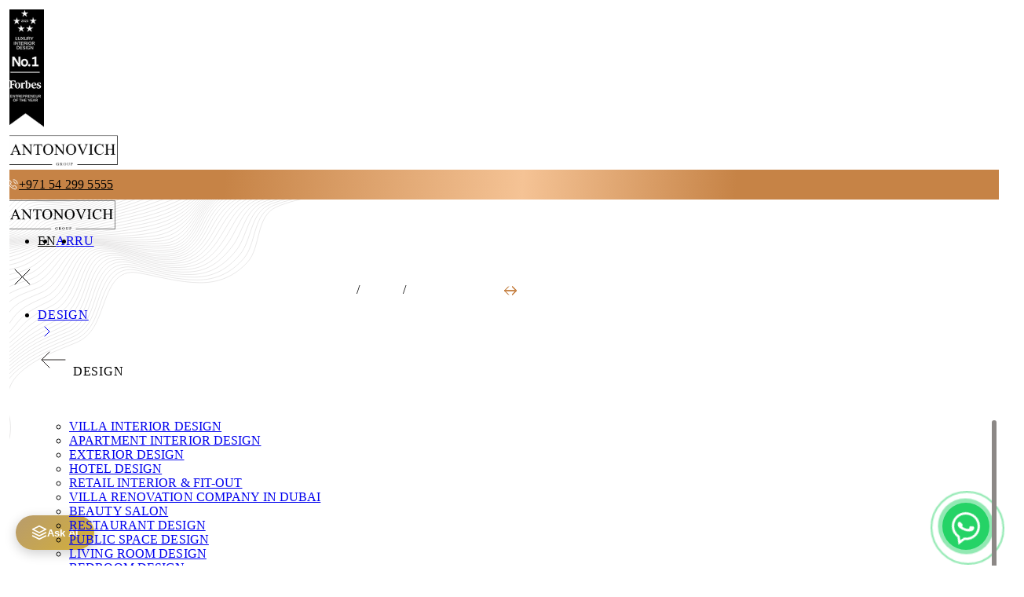

--- FILE ---
content_type: text/html; charset=utf-8
request_url: https://antonovich-design.ae/shop/p/outdoor-umbrella-018
body_size: 24387
content:
<!DOCTYPE html>
<html lang="en">
<head>
    <meta charset="UTF-8">
    <meta name="viewport" content="width=device-width, initial-scale=1.0">
    <meta name="referrer" content="strict-origin-when-cross-origin">
    <title>OUTDOOR FURNITURE SET 018</title>
    <meta name="description" content="">
    <link rel="canonical" href="https://antonovich-design.ae/shop/p/outdoor-umbrella-018">
    <link rel="preconnect" href="https://cdn.jsdelivr.net" crossorigin>
    <!-- Critical CSS here we will paste later -->
    <link rel="stylesheet" href="https://antonovich-design.ae/themes/default/app/styles/libs.min.css">
    <link rel="stylesheet" href="https://antonovich-design.ae/themes/default/app/styles/style.css">
    <link rel="stylesheet" href="https://antonovich-design.ae/themes/default/app/styles/main.css">
    <link rel="icon" type="image/x-icon" href="https://antonovich-design.ae/favicon.ico">
    <link rel="icon" type="image/png" sizes="32x32" href="https://antonovich-design.ae/favicon-32x32.png">
    <link rel="icon" type="image/png" sizes="16x16" href="https://antonovich-design.ae/favicon-16x16.png">
    <link rel="apple-touch-icon" sizes="180x180" href="https://antonovich-design.ae/apple-touch-icon.png">
    <link rel="manifest" href="/site.webmanifest">
    <link rel="mask-icon" href="/safari-pinned-tab.svg" color="#5bbad5">
    <meta name="theme-color" content="#ffffff">
    <meta name="msapplication-TileColor" content="#ffffff">
    <meta property="og:type" content="website">
    <meta property="og:title" content="OUTDOOR FURNITURE SET 018">
    <meta property="og:description" content="">
    <meta property="og:image" content="/uploads/products/2025/7/antonovich-design-2025TAGhUoILtZNI.webp">
    <meta property="og:image:width" content="1200">
    <meta property="og:image:height" content="630">
    <meta property="og:url" content="https://antonovich-design.ae/shop/p/outdoor-umbrella-018">
    <meta property="og:site_name" content="Antonovich Group">
    
    <meta property="business:contact_data:street_address" content="Al Wasl Road, Al Badaa, Jumeirah, Unit no. 4, Bldg. Plot No, 333-1103">
    <meta property="business:contact_data:locality" content="Dubai">
    <meta property="business:contact_data:region" content="Dubai">
    <meta property="business:contact_data:postal_code" content="00000">
    <meta property="business:contact_data:country_name" content="United Arab Emirates">
    <meta name="csrf-token" content="Azlkxu07b3LF2bKLw5DteHIQ6CULCLeEX4PnAtAO">

                        <link rel="alternate" hreflang="x-default" href="https://antonovich-design.ae/shop/p/outdoor-umbrella-018">
                <link rel="alternate" hreflang="en-ae" href="https://antonovich-design.ae/shop/p/outdoor-umbrella-018">
                    <link rel="alternate" hreflang="ar-ae" href="https://antonovich-design.ae/ar/shop/p/outdoor-umbrella-018">
                    <link rel="alternate" hreflang="ru-ae" href="https://antonovich-design.ae/ru/shop/p/outdoor-umbrella-018">
    
    
    <script type="application/ld+json">
        {"@context":"https://schema.org","@graph":[{"@type":["HomeAndConstructionBusiness","Organization"],"@id":"https://antonovich-design.ae/#organization","name":"Antonovich Group","url":"https://antonovich-design.ae/","telephone":"+971542995555","logo":{"@type":"ImageObject","@id":"https://antonovich-design.ae/#logo","url":"https://antonovich-design.ae/android-chrome-512x512.png","contentUrl":"https://antonovich-design.ae/android-chrome-512x512.png","caption":"Luxury Interior Design & Fit-Out by Antonovich Group","inLanguage":"en-US","width":512,"height":512},"image":{"@id":"https://antonovich-design.ae/#logo"},"sameAs":["https://www.facebook.com/luxury.antonovich.design/","https://x.com/Antonovich_D_AE","https://www.instagram.com/antonovich.design.dubai/","https://www.pinterest.com/LuxDesignAe/","https://www.youtube.com/channel/UCBbDe0unCvmF5TRfXctnKvg","https://www.snapchat.com/add/antonovichdesig","https://www.linkedin.com/company/antonovichdesign/"],"description":"Antonovich Group is a premier interior design and fit-out company, delivering bespoke luxury interior design and turnkey solutions for over 20 years. Serving Dubai, UAE, and Saudi Arabia, we specialize in residential and commercial projects with a focus on sustainability.","slogan":"Best Interior Design & Fit-Out Company in Dubai","priceRange":"AED 5000 - AED 100000","address":{"@type":"PostalAddress","streetAddress":"Al Wasl Road, Al Badaa, Jumeirah, Unit no. 4, Bldg. Plot No, 333-1103","addressLocality":"Dubai","addressRegion":"Dubai","postalCode":"00000","addressCountry":"AE"},"geo":{"@type":"GeoCoordinates","latitude":25.153442,"longitude":55.215188},"hasMap":"https://maps.app.goo.gl/i6YCyk981dyuCPQQ7","openingHoursSpecification":{"@type":"OpeningHoursSpecification","dayOfWeek":["Monday","Tuesday","Wednesday","Thursday","Friday","Saturday","Sunday"],"opens":"09:00","closes":"21:00"},"contactPoint":{"@type":"ContactPoint","telephone":"+971542995555","contactType":"sales","email":"info@antonovich-group.ae","areaServed":["AE","SA"],"availableLanguage":["English","Arabic","Russian"]},"founder":{"@type":"Person","@id":"https://antonovich-design.ae/#founder","name":"Katrina Antonovich","jobTitle":"CEO, Chief Designer, Architect, Engineer","sameAs":["https://www.instagram.com/katrina.antonovich.official/"]},"knowsAbout":["Interior Design","Fit-Out","Luxury Villa Design","Apartment Design","Landscape Design","Retail Fit-Out","Sustainable Design","Turnkey Solutions"],"hasOfferCatalog":{"@type":"OfferCatalog","name":"Interior Design & Fit-Out Services","itemListElement":[{"@id":"https://antonovich-design.ae/#service-interior-design"},{"@id":"https://antonovich-design.ae/#service-fit-out"},{"@id":"https://antonovich-design.ae/#service-villa-interior-design"},{"@id":"https://antonovich-design.ae/#service-apartment-interior-design"},{"@id":"https://antonovich-design.ae/#service-landscape-design"},{"@id":"https://antonovich-design.ae/#service-retail-fit-out"},{"@id":"https://antonovich-design.ae/#service-villa-renovation"}]},"aggregateRating":{"@type":"AggregateRating","ratingValue":4.8,"reviewCount":154},"review":[{"@id":"https://antonovich-design.ae/#review-1"},{"@id":"https://antonovich-design.ae/#review-2"},{"@id":"https://antonovich-design.ae/#review-3"}]},{"@type":"WebSite","@id":"https://antonovich-design.ae/#website","url":"https://antonovich-design.ae/","name":"Interior Design Dubai Company - Antonovich Group","publisher":{"@id":"https://antonovich-design.ae/#organization"},"inLanguage":"en-US","potentialAction":{"@type":"SearchAction","target":{"@type":"EntryPoint","urlTemplate":"https://antonovich-design.ae/search?q={search_term_string}"},"query-input":"required name=search_term_string"}},{"@type":"WebPage","@id":"https://antonovich-design.ae/#webpage","url":"https://antonovich-design.ae/","name":"Interior Design & Fit-Out Company Dubai | Antonovich Group","description":"Discover Antonovich Group, a leading interior design and fit-out company serving Dubai, UAE, and Saudi Arabia, crafting bespoke luxury spaces for residential and commercial clients.","isPartOf":{"@id":"https://antonovich-design.ae/#website"},"about":{"@id":"https://antonovich-design.ae/#organization"},"primaryImageOfPage":{"@id":"https://antonovich-design.ae/uploads/page/2024/12/antonovich-design-2024H2KY9zEf2jFq.jpg"},"breadcrumb":{"@id":"https://antonovich-design.ae/#breadcrumb"}},{"@type":"BreadcrumbList","@id":"https://antonovich-design.ae/#breadcrumb","itemListElement":[{"@type":"ListItem","position":1,"name":"Home","item":"https://antonovich-design.ae/"}]},{"@type":"Service","@id":"https://antonovich-design.ae/#service-interior-design","serviceType":"Interior Design","name":"Bespoke Interior Design","provider":{"@id":"https://antonovich-design.ae/#organization"},"providerMobility":"dynamic","description":"Bespoke interior design for villas and apartments, including space planning, furniture selection, and lighting.","areaServed":[{"@type":"City","name":"Dubai"},{"@type":"Country","name":"United Arab Emirates"},{"@type":"Country","name":"Saudi Arabia"}],"offers":{"@type":"Offer","priceCurrency":"AED","price":"5000.00","url":"https://antonovich-design.ae/"}},{"@type":"Service","@id":"https://antonovich-design.ae/#service-fit-out","serviceType":"Fit-Out","name":"Turnkey Fit-Out","provider":{"@id":"https://antonovich-design.ae/#organization"},"providerMobility":"dynamic","description":"Turnkey fit-out for residential and commercial spaces, including electrical, plumbing, and sustainable joinery.","areaServed":[{"@type":"City","name":"Dubai"},{"@type":"Country","name":"United Arab Emirates"},{"@type":"Country","name":"Saudi Arabia"}],"offers":{"@type":"Offer","priceCurrency":"AED","price":"5000.00","url":"https://antonovich-design.ae/fit-out.html"}},{"@type":"Service","@id":"https://antonovich-design.ae/#service-villa-interior-design","serviceType":"Villa Interior Design","name":"Luxury Villa Interior Design","provider":{"@id":"https://antonovich-design.ae/#organization"},"providerMobility":"dynamic","description":"Luxury villa interior design in Dubai, featuring custom furnishings and premium materials for opulent living spaces.","areaServed":[{"@type":"City","name":"Dubai"},{"@type":"Country","name":"United Arab Emirates"},{"@type":"Country","name":"Saudi Arabia"}],"offers":{"@type":"Offer","priceCurrency":"AED","price":"7000.00","url":"https://antonovich-design.ae/exclusive-villa-interior-design.html"}},{"@type":"Service","@id":"https://antonovich-design.ae/#service-apartment-interior-design","serviceType":"Apartment Interior Design","name":"Modern Apartment Interior Design","provider":{"@id":"https://antonovich-design.ae/#organization"},"providerMobility":"dynamic","description":"Stylish and functional apartment interiors tailored to urban lifestyles with bespoke designs.","areaServed":[{"@type":"City","name":"Dubai"},{"@type":"Country","name":"United Arab Emirates"},{"@type":"Country","name":"Saudi Arabia"}],"offers":{"@type":"Offer","priceCurrency":"AED","price":"5000.00","url":"https://antonovich-design.ae/apartment-design.html"}},{"@type":"Service","@id":"https://antonovich-design.ae/#service-landscape-design","serviceType":"Landscape Design","name":"Creative Landscape Design","provider":{"@id":"https://antonovich-design.ae/#organization"},"providerMobility":"dynamic","description":"Stunning outdoor spaces, including gardens, pools, and sustainable landscaping solutions.","areaServed":[{"@type":"City","name":"Dubai"},{"@type":"Country","name":"United Arab Emirates"},{"@type":"Country","name":"Saudi Arabia"}],"offers":{"@type":"Offer","priceCurrency":"AED","price":"7000.00","url":"https://antonovich-design.ae/landscape-design.html"}},{"@type":"Service","@id":"https://antonovich-design.ae/#service-retail-fit-out","serviceType":"Retail Fit-Out","name":"High-End Retail Fit-Out","provider":{"@id":"https://antonovich-design.ae/#organization"},"providerMobility":"dynamic","description":"High-end retail fit-out services, creating inviting and functional commercial spaces with precision craftsmanship.","areaServed":[{"@type":"City","name":"Dubai"},{"@type":"Country","name":"United Arab Emirates"},{"@type":"Country","name":"Saudi Arabia"}],"offers":{"@type":"Offer","priceCurrency":"AED","price":"5000.00","url":"https://antonovich-design.ae/retail-fitout-dubai.html"}},{"@type":"Service","@id":"https://antonovich-design.ae/#service-villa-renovation","serviceType":"Villa Renovation","name":"Expert Villa Renovation","provider":{"@id":"https://antonovich-design.ae/#organization"},"providerMobility":"dynamic","description":"Expert villa renovation services, enhancing luxury and functionality with sustainable materials.","areaServed":[{"@type":"City","name":"Dubai"},{"@type":"Country","name":"United Arab Emirates"},{"@type":"Country","name":"Saudi Arabia"}],"offers":{"@type":"Offer","priceCurrency":"AED","price":"7000.00","url":"https://antonovich-design.ae/villa-renovation-company-in-dubai.html"}},{"@type":"QAPage","@id":"https://antonovich-design.ae/#qapage","datePublished":"2025-03-07T14:00:00-08:00","mainEntity":{"@type":"Question","name":"Which company is best for interior design in Dubai?","text":"Which company is best for luxury interior design and fit-out in Dubai?","answerCount":1,"dateCreated":"2025-03-07T13:56:00-08:00","author":{"@type":"Person","name":"A. Customer","url":"https://antonovich-design.ae/"},"acceptedAnswer":{"@type":"Answer","text":"With over 15 years of experience, Antonovich Group is a premier interior design and fit-out company serving Dubai, UAE, and Saudi Arabia. We deliver bespoke luxury interiors and turnkey solutions, specializing in unique, practical, and budget-friendly designs from concept to completion.","url":"https://antonovich-design.ae/#best-interior-design-company-answer","datePublished":"2025-03-07T14:00:00-08:00","author":{"@id":"https://antonovich-design.ae/#organization"},"upvoteCount":245}}},{"@type":"FAQPage","@id":"https://antonovich-design.ae/#faqpage","mainEntity":[{"@type":"Question","name":"What is the cost of interior design in Dubai?","acceptedAnswer":{"@type":"Answer","text":"Interior design costs at Antonovich Group start at AED 5,000, varying by project scope, materials, and customization. Contact us for a tailored quote."}},{"@type":"Question","name":"How long does a fit-out project take?","acceptedAnswer":{"@type":"Answer","text":"Fit-out projects typically take 2–6 months, depending on size and complexity. Antonovich Group ensures timely delivery with uncompromised quality."}}]},{"@type":"Review","@id":"https://antonovich-design.ae/#review-1","reviewRating":{"@type":"Rating","ratingValue":5,"bestRating":5},"author":{"@type":"Person","name":"Samuel"},"reviewBody":"The lads at Antonovich Group turned my Jumeirah Beach Residence into a proper gentleman's home - smart systems that actually work, a bespoke bar for my whisky collection, and craftsmanship you simply don't see anymore.","datePublished":"2025-05-16T00:00:00+04:00","itemReviewed":{"@id":"https://antonovich-design.ae/#organization"}},{"@type":"Review","@id":"https://antonovich-design.ae/#review-2","reviewRating":{"@type":"Rating","ratingValue":5,"bestRating":5},"author":{"@type":"Person","name":"Russell Knox"},"reviewBody":"Antonovich Group's work on our JBR property stands shoulder to shoulder with the high-end design firms I've used in London.","datePublished":"2025-05-07T00:00:00+04:00","itemReviewed":{"@id":"https://antonovich-design.ae/#organization"}},{"@type":"Review","@id":"https://antonovich-design.ae/#review-3","reviewRating":{"@type":"Rating","ratingValue":4.5,"bestRating":5},"author":{"@type":"Person","name":"Ronan Steele"},"reviewBody":"The Antonovich Group transformed my Dubai villa into a luxurious modern retreat. Designer Elena brought my vision to life, and the team handled surprises professionally. It took a bit longer, but the result was stunning.","datePublished":"2025-04-19T00:00:00+04:00","itemReviewed":{"@id":"https://antonovich-design.ae/#organization"}}]}

    </script>
    <script async src="https://www.googletagmanager.com/gtag/js?id=G-4LYKYT66D5"></script>
    <script>window.dataLayer=window.dataLayer||[];function gtag(){dataLayer.push(arguments);}gtag('js',new Date());gtag('config','G-4LYKYT66D5');</script>

        <link rel="stylesheet" href="https://cdn.jsdelivr.net/npm/@fancyapps/ui@5.0/dist/fancybox/fancybox.css">

    
        <link rel="preload" as="style" href="https://antonovich-design.ae/build/assets/app-1sXLa5mF.css" /><link rel="modulepreload" as="script" href="https://antonovich-design.ae/build/assets/app-DvtPNNtF.js" /><link rel="stylesheet" href="https://antonovich-design.ae/build/assets/app-1sXLa5mF.css" /><script type="module" src="https://antonovich-design.ae/build/assets/app-DvtPNNtF.js"></script>    
    </head>
<body class="bg-white font-oktaneue ">

    <div class="s-wrapper overflow-hidden relative" id="top">

        <header class="s-header z-[1000] fixed left-0 top-0 block w-full bg-white border-b border-grey500">
        <div class="container flex justify-between items-center gap-4 md:!px-10 lg:!max-w-[1510px] xl:gap-6 lg:gap-2 relative py-6 font-oktaneue1">
        <div class="s-header-award absolute left-6 sm:left-10 top-0 lg:w-[40px] xl:w-[60px]">
            <picture>
                <source srcset="https://media.antonovich-design.ae/themes/default/app/img/img-award-lg.webp 1x, https://media.antonovich-design.ae/themes/default/app/img/img-award-lg@2x.webp 2x" media="(min-width: 1024px)">
                <source srcset="https://media.antonovich-design.ae/themes/default/app/img/img-award-sm.webp 1x, https://media.antonovich-design.ae/themes/default/app/img/img-award-sm@2x.webp 2x" media="(min-width: 560px)">
                <img src="https://media.antonovich-design.ae/themes/default/app/img/img-award.webp" srcset="https://media.antonovich-design.ae/themes/default/app/img/img-award@2x.webp 2x" alt="Awards" width="48" height="159" class="block">
            </picture>
        </div>

        <div class="s-header-space w-12 sm:w-14 lg:w-[60px]"></div>

        <a href="https://antonovich-design.ae" class="s-header-logo mr-3.5 ml-6 md:ml-25 lg:mr-0 lg:ml-10 xl:ml-4 relative">
            <picture class="logo-dark duration-400 linear transition-all">
                <source srcset="https://media.antonovich-design.ae/themes/default/app/img/AGlogo.jpeg" media="(min-width: 1024px)" class="max-w-[201px]">
                <source srcset="https://media.antonovich-design.ae/themes/default/app/img/AGlogo.jpeg" media="(min-width: 560px)" class="max-w-[169px]">
                <img src="https://media.antonovich-design.ae/themes/default/app/img/AGlogo.jpeg" alt="Antonovich Group" width="144" height="41" class="max-w-[144px]">
            </picture>
        </a>

        <style>
  .submenu-active .s-header-menu-sub {
      opacity: 1;
      pointer-events: auto;
      top: 0;
  }

  @media (min-width: 768px) and (max-width: 1023px) {
      .s-header-menu a {
          font-size: 10px !important;
      }
  }

  @media (min-width: 1024px) {
      .s-header-menu a {
          font-size: 10px !important;
      }
  }

  @media (min-width: 1280px) {
      .s-header-menu a {
          font-size: 11px !important;
      }
  }
</style>

<nav aria-label="Main Navigation">
    <ul class="s-header-menu" role="menubar">
                    <li class="relative group" role="none">
                <a href="https://antonovich-design.ae/our-works.html"
                   class="text-(--color-dark100) transition-all duration-300 relative z-[2] lg:whitespace-nowrap"
                   role="menuitem"
                                          aria-haspopup="true"
                       aria-expanded="false"
                                                      >
                    Design
                </a>
                                    <div class="s-header-menu-sub group-hover:pointer-events-auto group-hover:opacity-100 absolute opacity-0 left-0 -top-2 group-hover:top-0 pt-[30px] w-[219px] pointer-events-none duration-400 linear transition-all">
                        <div class="absolute left-4 top-[25px] z-[2]">

                            <svg role="presentation" width="8" height="5" viewBox="950 288 8 5">
                                <use xlink:href="https://antonovich-design.ae/themes/default/app/img/icons.svg#img_62"></use>
                            </svg>
                            <div class="w-full bg-white h-px absolute left-0 -bottom-px block"></div>
                        </div>
                        <ul class="s-header-menu-sub-list bg-white border border-grey500 font-normal text-xs leading-3 uppercase pt-3 pb-[18px] pl-4 pr-2.5 space-y-6" role="menu" aria-label="Design">
                                                            <li role="none"><a href="https://antonovich-design.ae/exclusive-villa-interior-design.html" class="text-(--color-dark100) hover:text-(--color-brown100) duration-200 linear transition-all" role="menuitem">Villa interior design</a></li>
                                                            <li role="none"><a href="https://antonovich-design.ae/apartment-design.html" class="text-(--color-dark100) hover:text-(--color-brown100) duration-200 linear transition-all" role="menuitem">Apartment interior design</a></li>
                                                            <li role="none"><a href="https://antonovich-design.ae/exterior-design.html" class="text-(--color-dark100) hover:text-(--color-brown100) duration-200 linear transition-all" role="menuitem">Exterior design</a></li>
                                                            <li role="none"><a href="https://antonovich-design.ae/hotel-design.html" class="text-(--color-dark100) hover:text-(--color-brown100) duration-200 linear transition-all" role="menuitem">Hotel design</a></li>
                                                            <li role="none"><a href="https://antonovich-design.ae/retail-fitout-dubai.html" class="text-(--color-dark100) hover:text-(--color-brown100) duration-200 linear transition-all" role="menuitem">Retail interior &amp; fit-out</a></li>
                                                            <li role="none"><a href="https://antonovich-design.ae/villa-renovation-company-in-dubai.html" class="text-(--color-dark100) hover:text-(--color-brown100) duration-200 linear transition-all" role="menuitem">Villa renovation company in Dubai</a></li>
                                                            <li role="none"><a href="https://antonovich-design.ae/beauty-salon.html" class="text-(--color-dark100) hover:text-(--color-brown100) duration-200 linear transition-all" role="menuitem">Beauty salon</a></li>
                                                            <li role="none"><a href="https://antonovich-design.ae/restaurant-design.html" class="text-(--color-dark100) hover:text-(--color-brown100) duration-200 linear transition-all" role="menuitem">Restaurant design</a></li>
                                                            <li role="none"><a href="https://antonovich-design.ae/public-space-design.html" class="text-(--color-dark100) hover:text-(--color-brown100) duration-200 linear transition-all" role="menuitem">Public space design</a></li>
                                                            <li role="none"><a href="https://antonovich-design.ae/living-room-design.html" class="text-(--color-dark100) hover:text-(--color-brown100) duration-200 linear transition-all" role="menuitem">Living room design</a></li>
                                                            <li role="none"><a href="https://antonovich-design.ae/bedroom-design.html" class="text-(--color-dark100) hover:text-(--color-brown100) duration-200 linear transition-all" role="menuitem">Bedroom design</a></li>
                                                            <li role="none"><a href="https://antonovich-design.ae/dressing-room-design.html" class="text-(--color-dark100) hover:text-(--color-brown100) duration-200 linear transition-all" role="menuitem">Dressing room design</a></li>
                                                            <li role="none"><a href="https://antonovich-design.ae/childrens-room-design.html" class="text-(--color-dark100) hover:text-(--color-brown100) duration-200 linear transition-all" role="menuitem">Children&#039;s room design</a></li>
                                                            <li role="none"><a href="https://antonovich-design.ae/swimming-pool-design.html" class="text-(--color-dark100) hover:text-(--color-brown100) duration-200 linear transition-all" role="menuitem">Swimming pool design</a></li>
                                                            <li role="none"><a href="https://antonovich-design.ae/sauna-and-hamam-design.html" class="text-(--color-dark100) hover:text-(--color-brown100) duration-200 linear transition-all" role="menuitem">Sauna and hamam design</a></li>
                                                            <li role="none"><a href="https://antonovich-design.ae/kitchen-design.html" class="text-(--color-dark100) hover:text-(--color-brown100) duration-200 linear transition-all" role="menuitem">Kitchen design</a></li>
                                                            <li role="none"><a href="https://antonovich-design.ae/bathroom-design.html" class="text-(--color-dark100) hover:text-(--color-brown100) duration-200 linear transition-all" role="menuitem">Bathroom design</a></li>
                                                            <li role="none"><a href="https://antonovich-design.ae/engineering-consultant-1.html" class="text-(--color-dark100) hover:text-(--color-brown100) duration-200 linear transition-all" role="menuitem">Engineering consultant mep</a></li>
                                                            <li role="none"><a href="https://antonovich-design.ae/flooring-design.html" class="text-(--color-dark100) hover:text-(--color-brown100) duration-200 linear transition-all" role="menuitem">Flooring design</a></li>
                                                            <li role="none"><a href="https://antonovich-design.ae/smart-home-solutions.html" class="text-(--color-dark100) hover:text-(--color-brown100) duration-200 linear transition-all" role="menuitem">Cinema home</a></li>
                                                            <li role="none"><a href="https://antonovich-design.ae/family-sitting-room-design.html" class="text-(--color-dark100) hover:text-(--color-brown100) duration-200 linear transition-all" role="menuitem">Family sitting room design</a></li>
                                                            <li role="none"><a href="https://antonovich-design.ae/entrance-design.html" class="text-(--color-dark100) hover:text-(--color-brown100) duration-200 linear transition-all" role="menuitem">Entrance design</a></li>
                                                            <li role="none"><a href="https://antonovich-design.ae/hospital-clinic-fitout-dubai-uae.html" class="text-(--color-dark100) hover:text-(--color-brown100) duration-200 linear transition-all" role="menuitem">Clinic design</a></li>
                                                            <li role="none"><a href="https://antonovich-design.ae/officedesign.html" class="text-(--color-dark100) hover:text-(--color-brown100) duration-200 linear transition-all" role="menuitem">Office design</a></li>
                                                            <li role="none"><a href="https://antonovich-design.ae/dinning-room-design.html" class="text-(--color-dark100) hover:text-(--color-brown100) duration-200 linear transition-all" role="menuitem">Dining room design</a></li>
                                                            <li role="none"><a href="https://antonovich-design.ae/majlis-interior-design.html" class="text-(--color-dark100) hover:text-(--color-brown100) duration-200 linear transition-all" role="menuitem">Majlis interior design</a></li>
                                                            <li role="none"><a href="https://antonovich-design.ae/king-art-stone.html" class="text-(--color-dark100) hover:text-(--color-brown100) duration-200 linear transition-all" role="menuitem">King art stone</a></li>
                                                    </ul>
                    </div>
                            </li>
                    <li class="relative group" role="none">
                <a href="https://antonovich-design.ae/fit-out.html"
                   class="text-(--color-dark100) transition-all duration-300 relative z-[2] lg:whitespace-nowrap"
                   role="menuitem"
                                          aria-haspopup="true"
                       aria-expanded="false"
                                                      >
                    Fit-out
                </a>
                                    <div class="s-header-menu-sub group-hover:pointer-events-auto group-hover:opacity-100 absolute opacity-0 left-0 -top-2 group-hover:top-0 pt-[30px] w-[219px] pointer-events-none duration-400 linear transition-all">
                        <div class="absolute left-4 top-[25px] z-[2]">

                            <svg role="presentation" width="8" height="5" viewBox="950 288 8 5">
                                <use xlink:href="https://antonovich-design.ae/themes/default/app/img/icons.svg#img_62"></use>
                            </svg>
                            <div class="w-full bg-white h-px absolute left-0 -bottom-px block"></div>
                        </div>
                        <ul class="s-header-menu-sub-list bg-white border border-grey500 font-normal text-xs leading-3 uppercase pt-3 pb-[18px] pl-4 pr-2.5 space-y-6" role="menu" aria-label="Fit-out">
                                                            <li role="none"><a href="https://antonovich-design.ae/villa-fit-out.html" class="text-(--color-dark100) hover:text-(--color-brown100) duration-200 linear transition-all" role="menuitem">Villa fit-out</a></li>
                                                            <li role="none"><a href="https://antonovich-design.ae/bespoke-fit-out-company-in-dubai-1.html" class="text-(--color-dark100) hover:text-(--color-brown100) duration-200 linear transition-all" role="menuitem">Apartment fit-out</a></li>
                                                            <li role="none"><a href="https://antonovich-design.ae/office-fit-out.html" class="text-(--color-dark100) hover:text-(--color-brown100) duration-200 linear transition-all" role="menuitem">Office fit-out</a></li>
                                                            <li role="none"><a href="https://antonovich-design.ae/retail-fit-out.html" class="text-(--color-dark100) hover:text-(--color-brown100) duration-200 linear transition-all" role="menuitem">Retail fit-out</a></li>
                                                            <li role="none"><a href="https://antonovich-design.ae/mep-consultants.html" class="text-(--color-dark100) hover:text-(--color-brown100) duration-200 linear transition-all" role="menuitem">MEP consultants</a></li>
                                                            <li role="none"><a href="https://antonovich-design.ae/out-door-barbecue-area-design.html" class="text-(--color-dark100) hover:text-(--color-brown100) duration-200 linear transition-all" role="menuitem">Barbecue design</a></li>
                                                            <li role="none"><a href="https://antonovich-design.ae/outdoor-seating-design.html" class="text-(--color-dark100) hover:text-(--color-brown100) duration-200 linear transition-all" role="menuitem">Outdoor seating design</a></li>
                                                            <li role="none"><a href="https://antonovich-design.ae/marble-fixing.html" class="text-(--color-dark100) hover:text-(--color-brown100) duration-200 linear transition-all" role="menuitem">Marble fixing</a></li>
                                                            <li role="none"><a href="https://antonovich-design.ae/gypsum-fixing.html" class="text-(--color-dark100) hover:text-(--color-brown100) duration-200 linear transition-all" role="menuitem">Gypsum fixing</a></li>
                                                            <li role="none"><a href="https://antonovich-design.ae/joinery-production.html" class="text-(--color-dark100) hover:text-(--color-brown100) duration-200 linear transition-all" role="menuitem">Joinery production</a></li>
                                                            <li role="none"><a href="https://antonovich-design.ae/sanitary-works.html" class="text-(--color-dark100) hover:text-(--color-brown100) duration-200 linear transition-all" role="menuitem">Sanitary works</a></li>
                                                            <li role="none"><a href="https://antonovich-design.ae/metalworks.html" class="text-(--color-dark100) hover:text-(--color-brown100) duration-200 linear transition-all" role="menuitem">Metalworks</a></li>
                                                            <li role="none"><a href="https://antonovich-design.ae/aluminum-glass-works.html" class="text-(--color-dark100) hover:text-(--color-brown100) duration-200 linear transition-all" role="menuitem">Aluminum &amp; glass works</a></li>
                                                            <li role="none"><a href="https://antonovich-design.ae/carpentry-services.html" class="text-(--color-dark100) hover:text-(--color-brown100) duration-200 linear transition-all" role="menuitem">Carpentry services</a></li>
                                                            <li role="none"><a href="https://antonovich-design.ae/gypsum-contractor-dubai.html" class="text-(--color-dark100) hover:text-(--color-brown100) duration-200 linear transition-all" role="menuitem">Ceilings</a></li>
                                                            <li role="none"><a href="https://antonovich-design.ae/tilings.html" class="text-(--color-dark100) hover:text-(--color-brown100) duration-200 linear transition-all" role="menuitem">Tilings</a></li>
                                                            <li role="none"><a href="https://antonovich-design.ae/painting.html" class="text-(--color-dark100) hover:text-(--color-brown100) duration-200 linear transition-all" role="menuitem">Painting</a></li>
                                                            <li role="none"><a href="https://antonovich-design.ae/fit-out-interiors.html" class="text-(--color-dark100) hover:text-(--color-brown100) duration-200 linear transition-all" role="menuitem">Fit out Interiors</a></li>
                                                            <li role="none"><a href="https://antonovich-design.ae/fit-out-interiors-dubai.html" class="text-(--color-dark100) hover:text-(--color-brown100) duration-200 linear transition-all" role="menuitem">Fit out Interiors Dubai</a></li>
                                                            <li role="none"><a href="https://antonovich-design.ae/fit-out-works.html" class="text-(--color-dark100) hover:text-(--color-brown100) duration-200 linear transition-all" role="menuitem">Fit out works</a></li>
                                                            <li role="none"><a href="https://antonovich-design.ae/fit-out-contractor.html" class="text-(--color-dark100) hover:text-(--color-brown100) duration-200 linear transition-all" role="menuitem">Fit-out contractor</a></li>
                                                            <li role="none"><a href="https://antonovich-design.ae/interior-fit-out-contractor-1.html" class="text-(--color-dark100) hover:text-(--color-brown100) duration-200 linear transition-all" role="menuitem">Interior fit-out contractor</a></li>
                                                            <li role="none"><a href="https://antonovich-design.ae/restaurant-fit-out-contractors.html" class="text-(--color-dark100) hover:text-(--color-brown100) duration-200 linear transition-all" role="menuitem">Restaurant fit out contractors Dubai</a></li>
                                                            <li role="none"><a href="https://antonovich-design.ae/interior-fit-out-contractors-dubai.html" class="text-(--color-dark100) hover:text-(--color-brown100) duration-200 linear transition-all" role="menuitem">Interior fit out contractors Dubai</a></li>
                                                            <li role="none"><a href="https://antonovich-design.ae/interior-fit-out-companies-in-uae-1.html" class="text-(--color-dark100) hover:text-(--color-brown100) duration-200 linear transition-all" role="menuitem">Interior fit out companies in UAE</a></li>
                                                            <li role="none"><a href="https://antonovich-design.ae/best-fit-out-companies-dubai.html" class="text-(--color-dark100) hover:text-(--color-brown100) duration-200 linear transition-all" role="menuitem">Best fit out companies in Dubai</a></li>
                                                            <li role="none"><a href="https://antonovich-design.ae/residential-fit-out-companies-in-dubai-1.html" class="text-(--color-dark100) hover:text-(--color-brown100) duration-200 linear transition-all" role="menuitem">Residential fit out companies in Dubai</a></li>
                                                            <li role="none"><a href="https://antonovich-design.ae/top-interior-fit-out-companies-in-uae.html" class="text-(--color-dark100) hover:text-(--color-brown100) duration-200 linear transition-all" role="menuitem">Top interior fit out companies in UAE</a></li>
                                                            <li role="none"><a href="https://antonovich-design.ae/wall-decoration.html" class="text-(--color-dark100) hover:text-(--color-brown100) duration-200 linear transition-all" role="menuitem">Wall Decoration</a></li>
                                                            <li role="none"><a href="https://antonovich-design.ae/cnc-carving-decor.html" class="text-(--color-dark100) hover:text-(--color-brown100) duration-200 linear transition-all" role="menuitem">CNC Carving Decor</a></li>
                                                            <li role="none"><a href="https://antonovich-design.ae/glass-decoration.html" class="text-(--color-dark100) hover:text-(--color-brown100) duration-200 linear transition-all" role="menuitem">Glass Decoration</a></li>
                                                            <li role="none"><a href="https://antonovich-design.ae/garden-decoration.html" class="text-(--color-dark100) hover:text-(--color-brown100) duration-200 linear transition-all" role="menuitem">Garden Decoration</a></li>
                                                            <li role="none"><a href="https://antonovich-design.ae/wall-paper.html" class="text-(--color-dark100) hover:text-(--color-brown100) duration-200 linear transition-all" role="menuitem">Wallpaper</a></li>
                                                            <li role="none"><a href="https://antonovich-design.ae/artificial-glass.html" class="text-(--color-dark100) hover:text-(--color-brown100) duration-200 linear transition-all" role="menuitem">Artificial Grass</a></li>
                                                            <li role="none"><a href="https://antonovich-design.ae/curtains-1.html" class="text-(--color-dark100) hover:text-(--color-brown100) duration-200 linear transition-all" role="menuitem">Curtains</a></li>
                                                            <li role="none"><a href="https://antonovich-design.ae/sofa-manufacturing.html" class="text-(--color-dark100) hover:text-(--color-brown100) duration-200 linear transition-all" role="menuitem">Sofa Manufacturing</a></li>
                                                            <li role="none"><a href="https://antonovich-design.ae/door-making.html" class="text-(--color-dark100) hover:text-(--color-brown100) duration-200 linear transition-all" role="menuitem">Door Making</a></li>
                                                            <li role="none"><a href="https://antonovich-design.ae/tv-unit-decor.html" class="text-(--color-dark100) hover:text-(--color-brown100) duration-200 linear transition-all" role="menuitem">TV Unite Decor</a></li>
                                                            <li role="none"><a href="https://antonovich-design.ae/fitout-swimming-pool-design.html" class="text-(--color-dark100) hover:text-(--color-brown100) duration-200 linear transition-all" role="menuitem">Swimming Pool</a></li>
                                                            <li role="none"><a href="https://antonovich-design.ae/fountain-decor.html" class="text-(--color-dark100) hover:text-(--color-brown100) duration-200 linear transition-all" role="menuitem">Fountain Decor</a></li>
                                                            <li role="none"><a href="https://antonovich-design.ae/playground-toys.html" class="text-(--color-dark100) hover:text-(--color-brown100) duration-200 linear transition-all" role="menuitem">Playground Toys</a></li>
                                                            <li role="none"><a href="https://antonovich-design.ae/tent-making.html" class="text-(--color-dark100) hover:text-(--color-brown100) duration-200 linear transition-all" role="menuitem">Tent Making</a></li>
                                                            <li role="none"><a href="https://antonovich-design.ae/building-lighting.html" class="text-(--color-dark100) hover:text-(--color-brown100) duration-200 linear transition-all" role="menuitem">Building Lighting</a></li>
                                                    </ul>
                    </div>
                            </li>
                    <li class="relative group" role="none">
                <a href="https://antonovich-design.ae/construction-company-in-dubai.html"
                   class="text-(--color-dark100) transition-all duration-300 relative z-[2] lg:whitespace-nowrap"
                   role="menuitem"
                                                      >
                    Construction
                </a>
                            </li>
                    <li class="relative group" role="none">
                <a href="https://antonovich-design.ae/landscape-design.html"
                   class="text-(--color-dark100) transition-all duration-300 relative z-[2] lg:whitespace-nowrap"
                   role="menuitem"
                                          aria-haspopup="true"
                       aria-expanded="false"
                                                      >
                    Landscape
                </a>
                                    <div class="s-header-menu-sub group-hover:pointer-events-auto group-hover:opacity-100 absolute opacity-0 left-0 -top-2 group-hover:top-0 pt-[30px] w-[219px] pointer-events-none duration-400 linear transition-all">
                        <div class="absolute left-4 top-[25px] z-[2]">

                            <svg role="presentation" width="8" height="5" viewBox="950 288 8 5">
                                <use xlink:href="https://antonovich-design.ae/themes/default/app/img/icons.svg#img_62"></use>
                            </svg>
                            <div class="w-full bg-white h-px absolute left-0 -bottom-px block"></div>
                        </div>
                        <ul class="s-header-menu-sub-list bg-white border border-grey500 font-normal text-xs leading-3 uppercase pt-3 pb-[18px] pl-4 pr-2.5 space-y-6" role="menu" aria-label="Landscape">
                                                            <li role="none"><a href="https://antonovich-design.ae/swimming-pools-contractor-dubai.html" class="text-(--color-dark100) hover:text-(--color-brown100) duration-200 linear transition-all" role="menuitem">Swimming Pools</a></li>
                                                            <li role="none"><a href="https://antonovich-design.ae/best-swimming-pool-contractor-in-dubai.html" class="text-(--color-dark100) hover:text-(--color-brown100) duration-200 linear transition-all" role="menuitem">Swimming Pools Designs</a></li>
                                                            <li role="none"><a href="https://antonovich-design.ae/infinity-pools.html" class="text-(--color-dark100) hover:text-(--color-brown100) duration-200 linear transition-all" role="menuitem">Infinity Pools</a></li>
                                                            <li role="none"><a href="https://antonovich-design.ae/plunge-pools.html" class="text-(--color-dark100) hover:text-(--color-brown100) duration-200 linear transition-all" role="menuitem">Plunge Pools</a></li>
                                                            <li role="none"><a href="https://antonovich-design.ae/pools-design-gallery.html" class="text-(--color-dark100) hover:text-(--color-brown100) duration-200 linear transition-all" role="menuitem">Pools Design Gallery</a></li>
                                                            <li role="none"><a href="https://antonovich-design.ae/swimming-pool-construction.html" class="text-(--color-dark100) hover:text-(--color-brown100) duration-200 linear transition-all" role="menuitem">Swimming Pool Construction</a></li>
                                                            <li role="none"><a href="https://antonovich-design.ae/swimming-pool-design-2.html" class="text-(--color-dark100) hover:text-(--color-brown100) duration-200 linear transition-all" role="menuitem">Swimming Pool Design</a></li>
                                                            <li role="none"><a href="https://antonovich-design.ae/swimming-pool-maintenance-1.html" class="text-(--color-dark100) hover:text-(--color-brown100) duration-200 linear transition-all" role="menuitem">Swimming Pool Maintenance</a></li>
                                                            <li role="none"><a href="https://antonovich-design.ae/swimming-pool-cleaning.html" class="text-(--color-dark100) hover:text-(--color-brown100) duration-200 linear transition-all" role="menuitem">Swimming Pool Cleaning</a></li>
                                                            <li role="none"><a href="https://antonovich-design.ae/automatic-irrigation-systems.html" class="text-(--color-dark100) hover:text-(--color-brown100) duration-200 linear transition-all" role="menuitem">Automatic Irrigation Systems</a></li>
                                                            <li role="none"><a href="https://antonovich-design.ae/barbecue.html" class="text-(--color-dark100) hover:text-(--color-brown100) duration-200 linear transition-all" role="menuitem">Barbecue</a></li>
                                                            <li role="none"><a href="https://antonovich-design.ae/decking.html" class="text-(--color-dark100) hover:text-(--color-brown100) duration-200 linear transition-all" role="menuitem">Decking</a></li>
                                                            <li role="none"><a href="https://antonovich-design.ae/design-process.html" class="text-(--color-dark100) hover:text-(--color-brown100) duration-200 linear transition-all" role="menuitem">Design Process</a></li>
                                                            <li role="none"><a href="https://antonovich-design.ae/hardscaping.html" class="text-(--color-dark100) hover:text-(--color-brown100) duration-200 linear transition-all" role="menuitem">Hardscaping</a></li>
                                                            <li role="none"><a href="https://antonovich-design.ae/landscape-lighting.html" class="text-(--color-dark100) hover:text-(--color-brown100) duration-200 linear transition-all" role="menuitem">Landscape Lighting</a></li>
                                                            <li role="none"><a href="https://antonovich-design.ae/fire-pits.html" class="text-(--color-dark100) hover:text-(--color-brown100) duration-200 linear transition-all" role="menuitem">Firepits</a></li>
                                                            <li role="none"><a href="https://antonovich-design.ae/jacuzzi.html" class="text-(--color-dark100) hover:text-(--color-brown100) duration-200 linear transition-all" role="menuitem">Jacuzzi</a></li>
                                                            <li role="none"><a href="https://antonovich-design.ae/landscape-services-gardening.html" class="text-(--color-dark100) hover:text-(--color-brown100) duration-200 linear transition-all" role="menuitem">Landscape Services</a></li>
                                                            <li role="none"><a href="https://antonovich-design.ae/outdoor-fireplaces.html" class="text-(--color-dark100) hover:text-(--color-brown100) duration-200 linear transition-all" role="menuitem">Outdoor Fireplaces</a></li>
                                                            <li role="none"><a href="https://antonovich-design.ae/outdoor-kitchens.html" class="text-(--color-dark100) hover:text-(--color-brown100) duration-200 linear transition-all" role="menuitem">Outdoor Kitchens</a></li>
                                                            <li role="none"><a href="https://antonovich-design.ae/outdoor-living-rooms.html" class="text-(--color-dark100) hover:text-(--color-brown100) duration-200 linear transition-all" role="menuitem">Outdoor Living Rooms</a></li>
                                                            <li role="none"><a href="https://antonovich-design.ae/outdoor-planters.html" class="text-(--color-dark100) hover:text-(--color-brown100) duration-200 linear transition-all" role="menuitem">Outdoor Planters</a></li>
                                                            <li role="none"><a href="https://antonovich-design.ae/pergolas-and-gazebo.html" class="text-(--color-dark100) hover:text-(--color-brown100) duration-200 linear transition-all" role="menuitem">Pergolas &amp; Gazebo</a></li>
                                                            <li role="none"><a href="https://antonovich-design.ae/rfq.html" class="text-(--color-dark100) hover:text-(--color-brown100) duration-200 linear transition-all" role="menuitem">RFQ</a></li>
                                                            <li role="none"><a href="https://antonovich-design.ae/sitting-area.html" class="text-(--color-dark100) hover:text-(--color-brown100) duration-200 linear transition-all" role="menuitem">Sitting Area</a></li>
                                                            <li role="none"><a href="https://antonovich-design.ae/softscaping.html" class="text-(--color-dark100) hover:text-(--color-brown100) duration-200 linear transition-all" role="menuitem">Softscaping</a></li>
                                                            <li role="none"><a href="https://antonovich-design.ae/water-feature.html" class="text-(--color-dark100) hover:text-(--color-brown100) duration-200 linear transition-all" role="menuitem">Water Feature</a></li>
                                                            <li role="none"><a href="https://antonovich-design.ae/interlock-paver-tiles.html" class="text-(--color-dark100) hover:text-(--color-brown100) duration-200 linear transition-all" role="menuitem">Interlock &amp; Paver Tiles</a></li>
                                                            <li role="none"><a href="https://antonovich-design.ae/wall-floor-tiles.html" class="text-(--color-dark100) hover:text-(--color-brown100) duration-200 linear transition-all" role="menuitem">Wall &amp; Floor Tiles</a></li>
                                                            <li role="none"><a href="https://antonovich-design.ae/masonry-works.html" class="text-(--color-dark100) hover:text-(--color-brown100) duration-200 linear transition-all" role="menuitem">Masonry Works</a></li>
                                                            <li role="none"><a href="https://antonovich-design.ae/building-maintennce.html" class="text-(--color-dark100) hover:text-(--color-brown100) duration-200 linear transition-all" role="menuitem">Building Maintenance</a></li>
                                                    </ul>
                    </div>
                            </li>
                    <li class="relative group" role="none">
                <a href="https://antonovich-design.ae/furniture-light-decor.html"
                   class="text-(--color-dark100) transition-all duration-300 relative z-[2] lg:whitespace-nowrap"
                   role="menuitem"
                                          aria-haspopup="true"
                       aria-expanded="false"
                                                      >
                    Furniture
                </a>
                                    <div class="s-header-menu-sub group-hover:pointer-events-auto group-hover:opacity-100 absolute opacity-0 left-0 -top-2 group-hover:top-0 pt-[30px] w-[219px] pointer-events-none duration-400 linear transition-all">
                        <div class="absolute left-4 top-[25px] z-[2]">

                            <svg role="presentation" width="8" height="5" viewBox="950 288 8 5">
                                <use xlink:href="https://antonovich-design.ae/themes/default/app/img/icons.svg#img_62"></use>
                            </svg>
                            <div class="w-full bg-white h-px absolute left-0 -bottom-px block"></div>
                        </div>
                        <ul class="s-header-menu-sub-list bg-white border border-grey500 font-normal text-xs leading-3 uppercase pt-3 pb-[18px] pl-4 pr-2.5 space-y-6" role="menu" aria-label="Furniture">
                                                            <li role="none"><a href="https://antonovich-design.ae/furniture-light-decor.html" class="text-(--color-dark100) hover:text-(--color-brown100) duration-200 linear transition-all" role="menuitem">Номе furniture</a></li>
                                                            <li role="none"><a href="https://antonovich-design.ae/shop/room=outdoor-furniture" class="text-(--color-dark100) hover:text-(--color-brown100) duration-200 linear transition-all" role="menuitem">Outdoor furniture</a></li>
                                                            <li role="none"><a href="https://antonovich-design.ae/shop/room=dressing-room" class="text-(--color-dark100) hover:text-(--color-brown100) duration-200 linear transition-all" role="menuitem">Dressing Room</a></li>
                                                            <li role="none"><a href="https://antonovich-design.ae/shop/room=office" class="text-(--color-dark100) hover:text-(--color-brown100) duration-200 linear transition-all" role="menuitem">Office</a></li>
                                                            <li role="none"><a href="https://antonovich-design.ae/shop/room=childrens-room" class="text-(--color-dark100) hover:text-(--color-brown100) duration-200 linear transition-all" role="menuitem">Children`s room</a></li>
                                                            <li role="none"><a href="https://antonovich-design.ae/shop/room=bathroom" class="text-(--color-dark100) hover:text-(--color-brown100) duration-200 linear transition-all" role="menuitem">Bathroom</a></li>
                                                            <li role="none"><a href="https://antonovich-design.ae/shop/room=living-room" class="text-(--color-dark100) hover:text-(--color-brown100) duration-200 linear transition-all" role="menuitem">Living Room</a></li>
                                                            <li role="none"><a href="https://antonovich-design.ae/shop/room=kitchen" class="text-(--color-dark100) hover:text-(--color-brown100) duration-200 linear transition-all" role="menuitem">Kitchen</a></li>
                                                            <li role="none"><a href="https://antonovich-design.ae/shop/room=dining-room" class="text-(--color-dark100) hover:text-(--color-brown100) duration-200 linear transition-all" role="menuitem">Dining Room</a></li>
                                                            <li role="none"><a href="https://antonovich-design.ae/shop/room=bedroom" class="text-(--color-dark100) hover:text-(--color-brown100) duration-200 linear transition-all" role="menuitem">Bedroom</a></li>
                                                            <li role="none"><a href="https://antonovich-design.ae/shop/room=accessories" class="text-(--color-dark100) hover:text-(--color-brown100) duration-200 linear transition-all" role="menuitem">Accessories</a></li>
                                                            <li role="none"><a href="https://antonovich-design.ae/shop/room=light" class="text-(--color-dark100) hover:text-(--color-brown100) duration-200 linear transition-all" role="menuitem">Light</a></li>
                                                            <li role="none"><a href="https://antonovich-design.ae/shop/room=carpets" class="text-(--color-dark100) hover:text-(--color-brown100) duration-200 linear transition-all" role="menuitem">Carpets</a></li>
                                                    </ul>
                    </div>
                            </li>
                    <li class="relative group" role="none">
                <a href="https://antonovich-design.ae/about-us.html"
                   class="text-(--color-dark100) transition-all duration-300 relative z-[2] lg:whitespace-nowrap"
                   role="menuitem"
                                                      >
                    About us
                </a>
                            </li>
                    <li class="relative group" role="none">
                <a href="https://antonovich-design.ae/gallery.html"
                   class="text-(--color-dark100) transition-all duration-300 relative z-[2] lg:whitespace-nowrap"
                   role="menuitem"
                                          aria-haspopup="true"
                       aria-expanded="false"
                                                             data-has-submenu="true"
                                   >
                    Media
                </a>
                                    <div class="s-header-menu-sub group-hover:pointer-events-auto group-hover:opacity-100 absolute opacity-0 left-0 -top-2 group-hover:top-0 pt-[30px] w-[219px] pointer-events-none duration-400 linear transition-all">
                        <div class="absolute left-4 top-[25px] z-[2]">

                            <svg role="presentation" width="8" height="5" viewBox="950 288 8 5">
                                <use xlink:href="https://antonovich-design.ae/themes/default/app/img/icons.svg#img_62"></use>
                            </svg>
                            <div class="w-full bg-white h-px absolute left-0 -bottom-px block"></div>
                        </div>
                        <ul class="s-header-menu-sub-list bg-white border border-grey500 font-normal text-xs leading-3 uppercase pt-3 pb-[18px] pl-4 pr-2.5 space-y-6" role="menu" aria-label="Media">
                                                            <li role="none"><a href="https://antonovich-design.ae/gallery.html" class="text-(--color-dark100) hover:text-(--color-brown100) duration-200 linear transition-all" role="menuitem">Gallery</a></li>
                                                            <li role="none"><a href="https://antonovich-design.ae/video.html" class="text-(--color-dark100) hover:text-(--color-brown100) duration-200 linear transition-all" role="menuitem">Video</a></li>
                                                            <li role="none"><a href="https://antonovich-design.ae/blog.html" class="text-(--color-dark100) hover:text-(--color-brown100) duration-200 linear transition-all" role="menuitem">Blog</a></li>
                                                    </ul>
                    </div>
                            </li>
                    <li class="relative group" role="none">
                <a href="https://antonovich-design.ae/contact-us.html"
                   class="text-(--color-dark100) transition-all duration-300 relative z-[2] lg:whitespace-nowrap"
                   role="menuitem"
                                                      >
                    Contact us
                </a>
                            </li>
            </ul>
</nav>







































        <ul class="s-header-lang">
            <li class="active">
        <a href="https://antonovich-design.ae/shop/p/outdoor-umbrella-018" class="text-(--color-dark100) transition-all duration-300">
            en
        </a>
    </li>

                
    <li class="">
        <a href="https://antonovich-design.ae/ar/shop/p/outdoor-umbrella-018" class="text-(--color-dark100) transition-all duration-300">
            ar
        </a>
    </li>

                
    <li class="">
        <a href="https://antonovich-design.ae/ru/shop/p/outdoor-umbrella-018" class="text-(--color-dark100) transition-all duration-300">
            ru
        </a>
    </li>
        </ul>

        <div class="s-header-phone hidden lg:flex bg-gradient1 p-px -mt-1.5">
            <a href="tel:+971542995555" class="btn btn-dark lg:min-w-[115px] xl:min-w-[144px]">
                <svg width="16" height="16" viewBox="50 435 16 16">
                    <use xlink:href="https://antonovich-design.ae/themes/default/app/img/icons.svg#img_31"></use>
                </svg>
                <span class="block xl:whitespace-nowrap">+971 54 299 5555</span>
            </a>
        </div>
        <div class="js-toggle block lg:hidden s-header-toggle cursor-pointer relative w-[26px] h-8 rounded-full  transition-all z-100 duration-200 ease-out transition-all  mr-1.5 md:-mr-2.5 ">
            <span class="icon-menu-burger w-[26px] absolute m-auto left-0 bottom-0 right-0 top-0 transition-transform duration-200 h-px b-block">
                <span class="icon-menu-burger-line bg-(--color-grey100) transition-transform duration-200 ease-linear delay-500 h-[2px] block relative"></span>
            </span>
        </div>
    </div>
</header>

<div class="s-menu bg-white fixed z-[1000] top-0 w-full h-full translate-x-full duration-400 linear transition-all right-0 lg:hidden overflow-hidden font-oktaneue1">
    <div class="s-menu-bg fixed h-full w-full z-[1001] bg-(--color-grey600) opacity-0 duration-300 linear transition-all pointer-events-none cursor-pointer"></div>

    <div class="s-menu-inner relative h-full overflow-y-auto">
        <div class="s-menu-content relative h-full container md:!px-6">

            <div class="s-menu-header py-7 sm:py-6 flex justify-between items-center gap-4">
                <a href="https://antonovich-design.ae" class="s-menu-logo">



                    <img src="https://antonovich-design.ae/themes/default/app/img/AGlogo2025.svg" width="141" height="40" alt="Logo">
                </a>

                <div class="top-lang-menu">
                    <ul class="s-header-lang list-none flex gap-x-4 uppercase">
                        <li class="active">
        <a href="https://antonovich-design.ae/shop/p/outdoor-umbrella-018" class="text-(--color-dark100) transition-all duration-300">
            en
        </a>
    </li>

                
    <li class="">
        <a href="https://antonovich-design.ae/ar/shop/p/outdoor-umbrella-018" class="text-(--color-dark100) transition-all duration-300">
            ar
        </a>
    </li>

                
    <li class="">
        <a href="https://antonovich-design.ae/ru/shop/p/outdoor-umbrella-018" class="text-(--color-dark100) transition-all duration-300">
            ru
        </a>
    </li>
                    </ul>
                </div>

                <div class="s-menu-close cursor-pointer js-close">
                    
                    <svg class="pointer-events-none" width="40" height="40" viewBox="200 432 40 40">
                        <use xlink:href="https://antonovich-design.ae/themes/default/app/img/icons.svg#img_44"></use>
                    </svg>
                </div>
            </div>

            <ul class="s-menu-nav">
                                    <li class="">
                        <a href="https://antonovich-design.ae/our-works.html" class="text-(--color-dark100) flex items-center gap-4 justify-between hover:text-(--color-brown100) duration-200 linear transition-all">
                            <span>Design</span>
                                                            <div class="js-menu-toggle">
                                    <svg width="24" height="24" fill="none" xmlns="http://www.w3.org/2000/svg" class="mt-1 -mb-1">
                                        <path d="m9 18 6-6-6-6" stroke="currentColor" stroke-linecap="round" stroke-linejoin="round"/>
                                    </svg>
                                </div>
                                                    </a>
                                                    <div class="s-menu-nav-block fixed z-[1002] right-0 top-0 h-full bg-white w-[300px] min-[380px]:w-[345px] pt-6 pl-6 pr-2.5 translate-x-full duration-400 linear transition-all sm:w-[55.5%]">
                                <span class="s-menu-nav-back font-normal text-xl leading-5 uppercase text-(--color-dark100) flex items-center gap-4 js-back">

                                    <svg class="mt-1 -mb-1 pointer-events-none" width="40" height="40" viewBox="200 336 40 40">
                                        <use xlink:href="https://antonovich-design.ae/themes/default/app/img/icons.svg#img_42"></use>
                                    </svg>
                                    <span class="pointer-events-none">Design</span>
                                </span>
                                <div class="custom-scroll custom-scroll-1">
                                    <ul class="s-menu-nav-list">
                                                                                    <li class="">
                                                <a href="https://antonovich-design.ae/exclusive-villa-interior-design.html" class="text-(--color-dark100) hover:text-(--color-brown100) duration-200 linear transition-all">Villa interior design</a>
                                            </li>
                                                                                    <li class="">
                                                <a href="https://antonovich-design.ae/apartment-design.html" class="text-(--color-dark100) hover:text-(--color-brown100) duration-200 linear transition-all">Apartment interior design</a>
                                            </li>
                                                                                    <li class="">
                                                <a href="https://antonovich-design.ae/exterior-design.html" class="text-(--color-dark100) hover:text-(--color-brown100) duration-200 linear transition-all">Exterior design</a>
                                            </li>
                                                                                    <li class="">
                                                <a href="https://antonovich-design.ae/hotel-design.html" class="text-(--color-dark100) hover:text-(--color-brown100) duration-200 linear transition-all">Hotel design</a>
                                            </li>
                                                                                    <li class="">
                                                <a href="https://antonovich-design.ae/retail-fitout-dubai.html" class="text-(--color-dark100) hover:text-(--color-brown100) duration-200 linear transition-all">Retail interior &amp; fit-out</a>
                                            </li>
                                                                                    <li class="">
                                                <a href="https://antonovich-design.ae/villa-renovation-company-in-dubai.html" class="text-(--color-dark100) hover:text-(--color-brown100) duration-200 linear transition-all">Villa renovation company in Dubai</a>
                                            </li>
                                                                                    <li class="">
                                                <a href="https://antonovich-design.ae/beauty-salon.html" class="text-(--color-dark100) hover:text-(--color-brown100) duration-200 linear transition-all">Beauty salon</a>
                                            </li>
                                                                                    <li class="">
                                                <a href="https://antonovich-design.ae/restaurant-design.html" class="text-(--color-dark100) hover:text-(--color-brown100) duration-200 linear transition-all">Restaurant design</a>
                                            </li>
                                                                                    <li class="">
                                                <a href="https://antonovich-design.ae/public-space-design.html" class="text-(--color-dark100) hover:text-(--color-brown100) duration-200 linear transition-all">Public space design</a>
                                            </li>
                                                                                    <li class="">
                                                <a href="https://antonovich-design.ae/living-room-design.html" class="text-(--color-dark100) hover:text-(--color-brown100) duration-200 linear transition-all">Living room design</a>
                                            </li>
                                                                                    <li class="">
                                                <a href="https://antonovich-design.ae/bedroom-design.html" class="text-(--color-dark100) hover:text-(--color-brown100) duration-200 linear transition-all">Bedroom design</a>
                                            </li>
                                                                                    <li class="">
                                                <a href="https://antonovich-design.ae/dressing-room-design.html" class="text-(--color-dark100) hover:text-(--color-brown100) duration-200 linear transition-all">Dressing room design</a>
                                            </li>
                                                                                    <li class="">
                                                <a href="https://antonovich-design.ae/childrens-room-design.html" class="text-(--color-dark100) hover:text-(--color-brown100) duration-200 linear transition-all">Children&#039;s room design</a>
                                            </li>
                                                                                    <li class="">
                                                <a href="https://antonovich-design.ae/swimming-pool-design.html" class="text-(--color-dark100) hover:text-(--color-brown100) duration-200 linear transition-all">Swimming pool design</a>
                                            </li>
                                                                                    <li class="">
                                                <a href="https://antonovich-design.ae/sauna-and-hamam-design.html" class="text-(--color-dark100) hover:text-(--color-brown100) duration-200 linear transition-all">Sauna and hamam design</a>
                                            </li>
                                                                                    <li class="">
                                                <a href="https://antonovich-design.ae/kitchen-design.html" class="text-(--color-dark100) hover:text-(--color-brown100) duration-200 linear transition-all">Kitchen design</a>
                                            </li>
                                                                                    <li class="">
                                                <a href="https://antonovich-design.ae/bathroom-design.html" class="text-(--color-dark100) hover:text-(--color-brown100) duration-200 linear transition-all">Bathroom design</a>
                                            </li>
                                                                                    <li class="">
                                                <a href="https://antonovich-design.ae/engineering-consultant-1.html" class="text-(--color-dark100) hover:text-(--color-brown100) duration-200 linear transition-all">Engineering consultant mep</a>
                                            </li>
                                                                                    <li class="">
                                                <a href="https://antonovich-design.ae/flooring-design.html" class="text-(--color-dark100) hover:text-(--color-brown100) duration-200 linear transition-all">Flooring design</a>
                                            </li>
                                                                                    <li class="">
                                                <a href="https://antonovich-design.ae/smart-home-solutions.html" class="text-(--color-dark100) hover:text-(--color-brown100) duration-200 linear transition-all">Cinema home</a>
                                            </li>
                                                                                    <li class="">
                                                <a href="https://antonovich-design.ae/family-sitting-room-design.html" class="text-(--color-dark100) hover:text-(--color-brown100) duration-200 linear transition-all">Family sitting room design</a>
                                            </li>
                                                                                    <li class="">
                                                <a href="https://antonovich-design.ae/entrance-design.html" class="text-(--color-dark100) hover:text-(--color-brown100) duration-200 linear transition-all">Entrance design</a>
                                            </li>
                                                                                    <li class="">
                                                <a href="https://antonovich-design.ae/hospital-clinic-fitout-dubai-uae.html" class="text-(--color-dark100) hover:text-(--color-brown100) duration-200 linear transition-all">Clinic design</a>
                                            </li>
                                                                                    <li class="">
                                                <a href="https://antonovich-design.ae/officedesign.html" class="text-(--color-dark100) hover:text-(--color-brown100) duration-200 linear transition-all">Office design</a>
                                            </li>
                                                                                    <li class="">
                                                <a href="https://antonovich-design.ae/dinning-room-design.html" class="text-(--color-dark100) hover:text-(--color-brown100) duration-200 linear transition-all">Dining room design</a>
                                            </li>
                                                                                    <li class="">
                                                <a href="https://antonovich-design.ae/majlis-interior-design.html" class="text-(--color-dark100) hover:text-(--color-brown100) duration-200 linear transition-all">Majlis interior design</a>
                                            </li>
                                                                                    <li class="">
                                                <a href="https://antonovich-design.ae/king-art-stone.html" class="text-(--color-dark100) hover:text-(--color-brown100) duration-200 linear transition-all">King art stone</a>
                                            </li>
                                                                            </ul>
                                </div>
                            </div>
                                            </li>
                                    <li class="">
                        <a href="https://antonovich-design.ae/fit-out.html" class="text-(--color-dark100) flex items-center gap-4 justify-between hover:text-(--color-brown100) duration-200 linear transition-all">
                            <span>Fit-out</span>
                                                            <div class="js-menu-toggle">
                                    <svg width="24" height="24" fill="none" xmlns="http://www.w3.org/2000/svg" class="mt-1 -mb-1">
                                        <path d="m9 18 6-6-6-6" stroke="currentColor" stroke-linecap="round" stroke-linejoin="round"/>
                                    </svg>
                                </div>
                                                    </a>
                                                    <div class="s-menu-nav-block fixed z-[1002] right-0 top-0 h-full bg-white w-[300px] min-[380px]:w-[345px] pt-6 pl-6 pr-2.5 translate-x-full duration-400 linear transition-all sm:w-[55.5%]">
                                <span class="s-menu-nav-back font-normal text-xl leading-5 uppercase text-(--color-dark100) flex items-center gap-4 js-back">

                                    <svg class="mt-1 -mb-1 pointer-events-none" width="40" height="40" viewBox="200 336 40 40">
                                        <use xlink:href="https://antonovich-design.ae/themes/default/app/img/icons.svg#img_42"></use>
                                    </svg>
                                    <span class="pointer-events-none">Fit-out</span>
                                </span>
                                <div class="custom-scroll custom-scroll-2">
                                    <ul class="s-menu-nav-list">
                                                                                    <li class="">
                                                <a href="https://antonovich-design.ae/villa-fit-out.html" class="text-(--color-dark100) hover:text-(--color-brown100) duration-200 linear transition-all">Villa fit-out</a>
                                            </li>
                                                                                    <li class="">
                                                <a href="https://antonovich-design.ae/bespoke-fit-out-company-in-dubai-1.html" class="text-(--color-dark100) hover:text-(--color-brown100) duration-200 linear transition-all">Apartment fit-out</a>
                                            </li>
                                                                                    <li class="">
                                                <a href="https://antonovich-design.ae/office-fit-out.html" class="text-(--color-dark100) hover:text-(--color-brown100) duration-200 linear transition-all">Office fit-out</a>
                                            </li>
                                                                                    <li class="">
                                                <a href="https://antonovich-design.ae/retail-fit-out.html" class="text-(--color-dark100) hover:text-(--color-brown100) duration-200 linear transition-all">Retail fit-out</a>
                                            </li>
                                                                                    <li class="">
                                                <a href="https://antonovich-design.ae/mep-consultants.html" class="text-(--color-dark100) hover:text-(--color-brown100) duration-200 linear transition-all">MEP consultants</a>
                                            </li>
                                                                                    <li class="">
                                                <a href="https://antonovich-design.ae/out-door-barbecue-area-design.html" class="text-(--color-dark100) hover:text-(--color-brown100) duration-200 linear transition-all">Barbecue design</a>
                                            </li>
                                                                                    <li class="">
                                                <a href="https://antonovich-design.ae/outdoor-seating-design.html" class="text-(--color-dark100) hover:text-(--color-brown100) duration-200 linear transition-all">Outdoor seating design</a>
                                            </li>
                                                                                    <li class="">
                                                <a href="https://antonovich-design.ae/marble-fixing.html" class="text-(--color-dark100) hover:text-(--color-brown100) duration-200 linear transition-all">Marble fixing</a>
                                            </li>
                                                                                    <li class="">
                                                <a href="https://antonovich-design.ae/gypsum-fixing.html" class="text-(--color-dark100) hover:text-(--color-brown100) duration-200 linear transition-all">Gypsum fixing</a>
                                            </li>
                                                                                    <li class="">
                                                <a href="https://antonovich-design.ae/joinery-production.html" class="text-(--color-dark100) hover:text-(--color-brown100) duration-200 linear transition-all">Joinery production</a>
                                            </li>
                                                                                    <li class="">
                                                <a href="https://antonovich-design.ae/sanitary-works.html" class="text-(--color-dark100) hover:text-(--color-brown100) duration-200 linear transition-all">Sanitary works</a>
                                            </li>
                                                                                    <li class="">
                                                <a href="https://antonovich-design.ae/metalworks.html" class="text-(--color-dark100) hover:text-(--color-brown100) duration-200 linear transition-all">Metalworks</a>
                                            </li>
                                                                                    <li class="">
                                                <a href="https://antonovich-design.ae/aluminum-glass-works.html" class="text-(--color-dark100) hover:text-(--color-brown100) duration-200 linear transition-all">Aluminum &amp; glass works</a>
                                            </li>
                                                                                    <li class="">
                                                <a href="https://antonovich-design.ae/carpentry-services.html" class="text-(--color-dark100) hover:text-(--color-brown100) duration-200 linear transition-all">Carpentry services</a>
                                            </li>
                                                                                    <li class="">
                                                <a href="https://antonovich-design.ae/gypsum-contractor-dubai.html" class="text-(--color-dark100) hover:text-(--color-brown100) duration-200 linear transition-all">Ceilings</a>
                                            </li>
                                                                                    <li class="">
                                                <a href="https://antonovich-design.ae/tilings.html" class="text-(--color-dark100) hover:text-(--color-brown100) duration-200 linear transition-all">Tilings</a>
                                            </li>
                                                                                    <li class="">
                                                <a href="https://antonovich-design.ae/painting.html" class="text-(--color-dark100) hover:text-(--color-brown100) duration-200 linear transition-all">Painting</a>
                                            </li>
                                                                                    <li class="">
                                                <a href="https://antonovich-design.ae/fit-out-interiors.html" class="text-(--color-dark100) hover:text-(--color-brown100) duration-200 linear transition-all">Fit out Interiors</a>
                                            </li>
                                                                                    <li class="">
                                                <a href="https://antonovich-design.ae/fit-out-interiors-dubai.html" class="text-(--color-dark100) hover:text-(--color-brown100) duration-200 linear transition-all">Fit out Interiors Dubai</a>
                                            </li>
                                                                                    <li class="">
                                                <a href="https://antonovich-design.ae/fit-out-works.html" class="text-(--color-dark100) hover:text-(--color-brown100) duration-200 linear transition-all">Fit out works</a>
                                            </li>
                                                                                    <li class="">
                                                <a href="https://antonovich-design.ae/fit-out-contractor.html" class="text-(--color-dark100) hover:text-(--color-brown100) duration-200 linear transition-all">Fit-out contractor</a>
                                            </li>
                                                                                    <li class="">
                                                <a href="https://antonovich-design.ae/interior-fit-out-contractor-1.html" class="text-(--color-dark100) hover:text-(--color-brown100) duration-200 linear transition-all">Interior fit-out contractor</a>
                                            </li>
                                                                                    <li class="">
                                                <a href="https://antonovich-design.ae/restaurant-fit-out-contractors.html" class="text-(--color-dark100) hover:text-(--color-brown100) duration-200 linear transition-all">Restaurant fit out contractors Dubai</a>
                                            </li>
                                                                                    <li class="">
                                                <a href="https://antonovich-design.ae/interior-fit-out-contractors-dubai.html" class="text-(--color-dark100) hover:text-(--color-brown100) duration-200 linear transition-all">Interior fit out contractors Dubai</a>
                                            </li>
                                                                                    <li class="">
                                                <a href="https://antonovich-design.ae/interior-fit-out-companies-in-uae-1.html" class="text-(--color-dark100) hover:text-(--color-brown100) duration-200 linear transition-all">Interior fit out companies in UAE</a>
                                            </li>
                                                                                    <li class="">
                                                <a href="https://antonovich-design.ae/best-fit-out-companies-dubai.html" class="text-(--color-dark100) hover:text-(--color-brown100) duration-200 linear transition-all">Best fit out companies in Dubai</a>
                                            </li>
                                                                                    <li class="">
                                                <a href="https://antonovich-design.ae/residential-fit-out-companies-in-dubai-1.html" class="text-(--color-dark100) hover:text-(--color-brown100) duration-200 linear transition-all">Residential fit out companies in Dubai</a>
                                            </li>
                                                                                    <li class="">
                                                <a href="https://antonovich-design.ae/top-interior-fit-out-companies-in-uae.html" class="text-(--color-dark100) hover:text-(--color-brown100) duration-200 linear transition-all">Top interior fit out companies in UAE</a>
                                            </li>
                                                                                    <li class="">
                                                <a href="https://antonovich-design.ae/wall-decoration.html" class="text-(--color-dark100) hover:text-(--color-brown100) duration-200 linear transition-all">Wall Decoration</a>
                                            </li>
                                                                                    <li class="">
                                                <a href="https://antonovich-design.ae/cnc-carving-decor.html" class="text-(--color-dark100) hover:text-(--color-brown100) duration-200 linear transition-all">CNC Carving Decor</a>
                                            </li>
                                                                                    <li class="">
                                                <a href="https://antonovich-design.ae/glass-decoration.html" class="text-(--color-dark100) hover:text-(--color-brown100) duration-200 linear transition-all">Glass Decoration</a>
                                            </li>
                                                                                    <li class="">
                                                <a href="https://antonovich-design.ae/garden-decoration.html" class="text-(--color-dark100) hover:text-(--color-brown100) duration-200 linear transition-all">Garden Decoration</a>
                                            </li>
                                                                                    <li class="">
                                                <a href="https://antonovich-design.ae/wall-paper.html" class="text-(--color-dark100) hover:text-(--color-brown100) duration-200 linear transition-all">Wallpaper</a>
                                            </li>
                                                                                    <li class="">
                                                <a href="https://antonovich-design.ae/artificial-glass.html" class="text-(--color-dark100) hover:text-(--color-brown100) duration-200 linear transition-all">Artificial Grass</a>
                                            </li>
                                                                                    <li class="">
                                                <a href="https://antonovich-design.ae/curtains-1.html" class="text-(--color-dark100) hover:text-(--color-brown100) duration-200 linear transition-all">Curtains</a>
                                            </li>
                                                                                    <li class="">
                                                <a href="https://antonovich-design.ae/sofa-manufacturing.html" class="text-(--color-dark100) hover:text-(--color-brown100) duration-200 linear transition-all">Sofa Manufacturing</a>
                                            </li>
                                                                                    <li class="">
                                                <a href="https://antonovich-design.ae/door-making.html" class="text-(--color-dark100) hover:text-(--color-brown100) duration-200 linear transition-all">Door Making</a>
                                            </li>
                                                                                    <li class="">
                                                <a href="https://antonovich-design.ae/tv-unit-decor.html" class="text-(--color-dark100) hover:text-(--color-brown100) duration-200 linear transition-all">TV Unite Decor</a>
                                            </li>
                                                                                    <li class="">
                                                <a href="https://antonovich-design.ae/fitout-swimming-pool-design.html" class="text-(--color-dark100) hover:text-(--color-brown100) duration-200 linear transition-all">Swimming Pool</a>
                                            </li>
                                                                                    <li class="">
                                                <a href="https://antonovich-design.ae/fountain-decor.html" class="text-(--color-dark100) hover:text-(--color-brown100) duration-200 linear transition-all">Fountain Decor</a>
                                            </li>
                                                                                    <li class="">
                                                <a href="https://antonovich-design.ae/playground-toys.html" class="text-(--color-dark100) hover:text-(--color-brown100) duration-200 linear transition-all">Playground Toys</a>
                                            </li>
                                                                                    <li class="">
                                                <a href="https://antonovich-design.ae/tent-making.html" class="text-(--color-dark100) hover:text-(--color-brown100) duration-200 linear transition-all">Tent Making</a>
                                            </li>
                                                                                    <li class="">
                                                <a href="https://antonovich-design.ae/building-lighting.html" class="text-(--color-dark100) hover:text-(--color-brown100) duration-200 linear transition-all">Building Lighting</a>
                                            </li>
                                                                            </ul>
                                </div>
                            </div>
                                            </li>
                                    <li class="">
                        <a href="https://antonovich-design.ae/construction-company-in-dubai.html" class="text-(--color-dark100) flex items-center gap-4 justify-between hover:text-(--color-brown100) duration-200 linear transition-all">
                            <span>Construction</span>
                                                    </a>
                                            </li>
                                    <li class="">
                        <a href="https://antonovich-design.ae/landscape-design.html" class="text-(--color-dark100) flex items-center gap-4 justify-between hover:text-(--color-brown100) duration-200 linear transition-all">
                            <span>Landscape</span>
                                                            <div class="js-menu-toggle">
                                    <svg width="24" height="24" fill="none" xmlns="http://www.w3.org/2000/svg" class="mt-1 -mb-1">
                                        <path d="m9 18 6-6-6-6" stroke="currentColor" stroke-linecap="round" stroke-linejoin="round"/>
                                    </svg>
                                </div>
                                                    </a>
                                                    <div class="s-menu-nav-block fixed z-[1002] right-0 top-0 h-full bg-white w-[300px] min-[380px]:w-[345px] pt-6 pl-6 pr-2.5 translate-x-full duration-400 linear transition-all sm:w-[55.5%]">
                                <span class="s-menu-nav-back font-normal text-xl leading-5 uppercase text-(--color-dark100) flex items-center gap-4 js-back">

                                    <svg class="mt-1 -mb-1 pointer-events-none" width="40" height="40" viewBox="200 336 40 40">
                                        <use xlink:href="https://antonovich-design.ae/themes/default/app/img/icons.svg#img_42"></use>
                                    </svg>
                                    <span class="pointer-events-none">Landscape</span>
                                </span>
                                <div class="custom-scroll custom-scroll-4">
                                    <ul class="s-menu-nav-list">
                                                                                    <li class="">
                                                <a href="https://antonovich-design.ae/swimming-pools-contractor-dubai.html" class="text-(--color-dark100) hover:text-(--color-brown100) duration-200 linear transition-all">Swimming Pools</a>
                                            </li>
                                                                                    <li class="">
                                                <a href="https://antonovich-design.ae/best-swimming-pool-contractor-in-dubai.html" class="text-(--color-dark100) hover:text-(--color-brown100) duration-200 linear transition-all">Swimming Pools Designs</a>
                                            </li>
                                                                                    <li class="">
                                                <a href="https://antonovich-design.ae/infinity-pools.html" class="text-(--color-dark100) hover:text-(--color-brown100) duration-200 linear transition-all">Infinity Pools</a>
                                            </li>
                                                                                    <li class="">
                                                <a href="https://antonovich-design.ae/plunge-pools.html" class="text-(--color-dark100) hover:text-(--color-brown100) duration-200 linear transition-all">Plunge Pools</a>
                                            </li>
                                                                                    <li class="">
                                                <a href="https://antonovich-design.ae/pools-design-gallery.html" class="text-(--color-dark100) hover:text-(--color-brown100) duration-200 linear transition-all">Pools Design Gallery</a>
                                            </li>
                                                                                    <li class="">
                                                <a href="https://antonovich-design.ae/swimming-pool-construction.html" class="text-(--color-dark100) hover:text-(--color-brown100) duration-200 linear transition-all">Swimming Pool Construction</a>
                                            </li>
                                                                                    <li class="">
                                                <a href="https://antonovich-design.ae/swimming-pool-design-2.html" class="text-(--color-dark100) hover:text-(--color-brown100) duration-200 linear transition-all">Swimming Pool Design</a>
                                            </li>
                                                                                    <li class="">
                                                <a href="https://antonovich-design.ae/swimming-pool-maintenance-1.html" class="text-(--color-dark100) hover:text-(--color-brown100) duration-200 linear transition-all">Swimming Pool Maintenance</a>
                                            </li>
                                                                                    <li class="">
                                                <a href="https://antonovich-design.ae/swimming-pool-cleaning.html" class="text-(--color-dark100) hover:text-(--color-brown100) duration-200 linear transition-all">Swimming Pool Cleaning</a>
                                            </li>
                                                                                    <li class="">
                                                <a href="https://antonovich-design.ae/automatic-irrigation-systems.html" class="text-(--color-dark100) hover:text-(--color-brown100) duration-200 linear transition-all">Automatic Irrigation Systems</a>
                                            </li>
                                                                                    <li class="">
                                                <a href="https://antonovich-design.ae/barbecue.html" class="text-(--color-dark100) hover:text-(--color-brown100) duration-200 linear transition-all">Barbecue</a>
                                            </li>
                                                                                    <li class="">
                                                <a href="https://antonovich-design.ae/decking.html" class="text-(--color-dark100) hover:text-(--color-brown100) duration-200 linear transition-all">Decking</a>
                                            </li>
                                                                                    <li class="">
                                                <a href="https://antonovich-design.ae/design-process.html" class="text-(--color-dark100) hover:text-(--color-brown100) duration-200 linear transition-all">Design Process</a>
                                            </li>
                                                                                    <li class="">
                                                <a href="https://antonovich-design.ae/hardscaping.html" class="text-(--color-dark100) hover:text-(--color-brown100) duration-200 linear transition-all">Hardscaping</a>
                                            </li>
                                                                                    <li class="">
                                                <a href="https://antonovich-design.ae/landscape-lighting.html" class="text-(--color-dark100) hover:text-(--color-brown100) duration-200 linear transition-all">Landscape Lighting</a>
                                            </li>
                                                                                    <li class="">
                                                <a href="https://antonovich-design.ae/fire-pits.html" class="text-(--color-dark100) hover:text-(--color-brown100) duration-200 linear transition-all">Firepits</a>
                                            </li>
                                                                                    <li class="">
                                                <a href="https://antonovich-design.ae/jacuzzi.html" class="text-(--color-dark100) hover:text-(--color-brown100) duration-200 linear transition-all">Jacuzzi</a>
                                            </li>
                                                                                    <li class="">
                                                <a href="https://antonovich-design.ae/landscape-services-gardening.html" class="text-(--color-dark100) hover:text-(--color-brown100) duration-200 linear transition-all">Landscape Services</a>
                                            </li>
                                                                                    <li class="">
                                                <a href="https://antonovich-design.ae/outdoor-fireplaces.html" class="text-(--color-dark100) hover:text-(--color-brown100) duration-200 linear transition-all">Outdoor Fireplaces</a>
                                            </li>
                                                                                    <li class="">
                                                <a href="https://antonovich-design.ae/outdoor-kitchens.html" class="text-(--color-dark100) hover:text-(--color-brown100) duration-200 linear transition-all">Outdoor Kitchens</a>
                                            </li>
                                                                                    <li class="">
                                                <a href="https://antonovich-design.ae/outdoor-living-rooms.html" class="text-(--color-dark100) hover:text-(--color-brown100) duration-200 linear transition-all">Outdoor Living Rooms</a>
                                            </li>
                                                                                    <li class="">
                                                <a href="https://antonovich-design.ae/outdoor-planters.html" class="text-(--color-dark100) hover:text-(--color-brown100) duration-200 linear transition-all">Outdoor Planters</a>
                                            </li>
                                                                                    <li class="">
                                                <a href="https://antonovich-design.ae/pergolas-and-gazebo.html" class="text-(--color-dark100) hover:text-(--color-brown100) duration-200 linear transition-all">Pergolas &amp; Gazebo</a>
                                            </li>
                                                                                    <li class="">
                                                <a href="https://antonovich-design.ae/rfq.html" class="text-(--color-dark100) hover:text-(--color-brown100) duration-200 linear transition-all">RFQ</a>
                                            </li>
                                                                                    <li class="">
                                                <a href="https://antonovich-design.ae/sitting-area.html" class="text-(--color-dark100) hover:text-(--color-brown100) duration-200 linear transition-all">Sitting Area</a>
                                            </li>
                                                                                    <li class="">
                                                <a href="https://antonovich-design.ae/softscaping.html" class="text-(--color-dark100) hover:text-(--color-brown100) duration-200 linear transition-all">Softscaping</a>
                                            </li>
                                                                                    <li class="">
                                                <a href="https://antonovich-design.ae/water-feature.html" class="text-(--color-dark100) hover:text-(--color-brown100) duration-200 linear transition-all">Water Feature</a>
                                            </li>
                                                                                    <li class="">
                                                <a href="https://antonovich-design.ae/interlock-paver-tiles.html" class="text-(--color-dark100) hover:text-(--color-brown100) duration-200 linear transition-all">Interlock &amp; Paver Tiles</a>
                                            </li>
                                                                                    <li class="">
                                                <a href="https://antonovich-design.ae/wall-floor-tiles.html" class="text-(--color-dark100) hover:text-(--color-brown100) duration-200 linear transition-all">Wall &amp; Floor Tiles</a>
                                            </li>
                                                                                    <li class="">
                                                <a href="https://antonovich-design.ae/masonry-works.html" class="text-(--color-dark100) hover:text-(--color-brown100) duration-200 linear transition-all">Masonry Works</a>
                                            </li>
                                                                                    <li class="">
                                                <a href="https://antonovich-design.ae/building-maintennce.html" class="text-(--color-dark100) hover:text-(--color-brown100) duration-200 linear transition-all">Building Maintenance</a>
                                            </li>
                                                                            </ul>
                                </div>
                            </div>
                                            </li>
                                    <li class="">
                        <a href="https://antonovich-design.ae/furniture-light-decor.html" class="text-(--color-dark100) flex items-center gap-4 justify-between hover:text-(--color-brown100) duration-200 linear transition-all">
                            <span>Furniture</span>
                                                            <div class="js-menu-toggle">
                                    <svg width="24" height="24" fill="none" xmlns="http://www.w3.org/2000/svg" class="mt-1 -mb-1">
                                        <path d="m9 18 6-6-6-6" stroke="currentColor" stroke-linecap="round" stroke-linejoin="round"/>
                                    </svg>
                                </div>
                                                    </a>
                                                    <div class="s-menu-nav-block fixed z-[1002] right-0 top-0 h-full bg-white w-[300px] min-[380px]:w-[345px] pt-6 pl-6 pr-2.5 translate-x-full duration-400 linear transition-all sm:w-[55.5%]">
                                <span class="s-menu-nav-back font-normal text-xl leading-5 uppercase text-(--color-dark100) flex items-center gap-4 js-back">

                                    <svg class="mt-1 -mb-1 pointer-events-none" width="40" height="40" viewBox="200 336 40 40">
                                        <use xlink:href="https://antonovich-design.ae/themes/default/app/img/icons.svg#img_42"></use>
                                    </svg>
                                    <span class="pointer-events-none">Furniture</span>
                                </span>
                                <div class="custom-scroll custom-scroll-5">
                                    <ul class="s-menu-nav-list">
                                                                                    <li class="">
                                                <a href="https://antonovich-design.ae/furniture-light-decor.html" class="text-(--color-dark100) hover:text-(--color-brown100) duration-200 linear transition-all">Номе furniture</a>
                                            </li>
                                                                                    <li class="">
                                                <a href="https://antonovich-design.ae/shop/room=outdoor-furniture" class="text-(--color-dark100) hover:text-(--color-brown100) duration-200 linear transition-all">Outdoor furniture</a>
                                            </li>
                                                                                    <li class="">
                                                <a href="https://antonovich-design.ae/shop/room=dressing-room" class="text-(--color-dark100) hover:text-(--color-brown100) duration-200 linear transition-all">Dressing Room</a>
                                            </li>
                                                                                    <li class="">
                                                <a href="https://antonovich-design.ae/shop/room=office" class="text-(--color-dark100) hover:text-(--color-brown100) duration-200 linear transition-all">Office</a>
                                            </li>
                                                                                    <li class="">
                                                <a href="https://antonovich-design.ae/shop/room=childrens-room" class="text-(--color-dark100) hover:text-(--color-brown100) duration-200 linear transition-all">Children`s room</a>
                                            </li>
                                                                                    <li class="">
                                                <a href="https://antonovich-design.ae/shop/room=bathroom" class="text-(--color-dark100) hover:text-(--color-brown100) duration-200 linear transition-all">Bathroom</a>
                                            </li>
                                                                                    <li class="">
                                                <a href="https://antonovich-design.ae/shop/room=living-room" class="text-(--color-dark100) hover:text-(--color-brown100) duration-200 linear transition-all">Living Room</a>
                                            </li>
                                                                                    <li class="">
                                                <a href="https://antonovich-design.ae/shop/room=kitchen" class="text-(--color-dark100) hover:text-(--color-brown100) duration-200 linear transition-all">Kitchen</a>
                                            </li>
                                                                                    <li class="">
                                                <a href="https://antonovich-design.ae/shop/room=dining-room" class="text-(--color-dark100) hover:text-(--color-brown100) duration-200 linear transition-all">Dining Room</a>
                                            </li>
                                                                                    <li class="">
                                                <a href="https://antonovich-design.ae/shop/room=bedroom" class="text-(--color-dark100) hover:text-(--color-brown100) duration-200 linear transition-all">Bedroom</a>
                                            </li>
                                                                                    <li class="">
                                                <a href="https://antonovich-design.ae/shop/room=accessories" class="text-(--color-dark100) hover:text-(--color-brown100) duration-200 linear transition-all">Accessories</a>
                                            </li>
                                                                                    <li class="">
                                                <a href="https://antonovich-design.ae/shop/room=light" class="text-(--color-dark100) hover:text-(--color-brown100) duration-200 linear transition-all">Light</a>
                                            </li>
                                                                                    <li class="">
                                                <a href="https://antonovich-design.ae/shop/room=carpets" class="text-(--color-dark100) hover:text-(--color-brown100) duration-200 linear transition-all">Carpets</a>
                                            </li>
                                                                            </ul>
                                </div>
                            </div>
                                            </li>
                                    <li class="">
                        <a href="https://antonovich-design.ae/about-us.html" class="text-(--color-dark100) flex items-center gap-4 justify-between hover:text-(--color-brown100) duration-200 linear transition-all">
                            <span>About us</span>
                                                    </a>
                                            </li>
                                    <li class="">
                        <a href="https://antonovich-design.ae/gallery.html" class="text-(--color-dark100) flex items-center gap-4 justify-between hover:text-(--color-brown100) duration-200 linear transition-all">
                            <span>Media</span>
                                                            <div class="js-menu-toggle">
                                    <svg width="24" height="24" fill="none" xmlns="http://www.w3.org/2000/svg" class="mt-1 -mb-1">
                                        <path d="m9 18 6-6-6-6" stroke="currentColor" stroke-linecap="round" stroke-linejoin="round"/>
                                    </svg>
                                </div>
                                                    </a>
                                                    <div class="s-menu-nav-block fixed z-[1002] right-0 top-0 h-full bg-white w-[300px] min-[380px]:w-[345px] pt-6 pl-6 pr-2.5 translate-x-full duration-400 linear transition-all sm:w-[55.5%]">
                                <span class="s-menu-nav-back font-normal text-xl leading-5 uppercase text-(--color-dark100) flex items-center gap-4 js-back">

                                    <svg class="mt-1 -mb-1 pointer-events-none" width="40" height="40" viewBox="200 336 40 40">
                                        <use xlink:href="https://antonovich-design.ae/themes/default/app/img/icons.svg#img_42"></use>
                                    </svg>
                                    <span class="pointer-events-none">Media</span>
                                </span>
                                <div class="custom-scroll custom-scroll-7">
                                    <ul class="s-menu-nav-list">
                                                                                    <li class="">
                                                <a href="https://antonovich-design.ae/gallery.html" class="text-(--color-dark100) hover:text-(--color-brown100) duration-200 linear transition-all">Gallery</a>
                                            </li>
                                                                                    <li class="">
                                                <a href="https://antonovich-design.ae/video.html" class="text-(--color-dark100) hover:text-(--color-brown100) duration-200 linear transition-all">Video</a>
                                            </li>
                                                                                    <li class="">
                                                <a href="https://antonovich-design.ae/blog.html" class="text-(--color-dark100) hover:text-(--color-brown100) duration-200 linear transition-all">Blog</a>
                                            </li>
                                                                            </ul>
                                </div>
                            </div>
                                            </li>
                                    <li class="">
                        <a href="https://antonovich-design.ae/contact-us.html" class="text-(--color-dark100) flex items-center gap-4 justify-between hover:text-(--color-brown100) duration-200 linear transition-all">
                            <span>Contact us</span>
                                                    </a>
                                            </li>
                            </ul>

            <div class="s-menu-hr h-px bg-(--color-grey500)"></div>

            <div class="s-menu-services flex flex-wrap pt-3.5 items-stretch pb-5 sm:py-6">
                                    <div class="s-menu-serviceblock w-1/3 -mt-px">
                        <a href="https://antonovich-design.ae/exclusive-villa-interior-design.html" class="s-menu-service font-normal text-xs leading-3 text-(--color-dark100) border border-grey500 text-center py-3 -mr-px relative h-full block hover:border-brown100 duration-200 linear transition-all hover:text-(--color-brown100) hover:z-[2] sm:py-4 sm:text-sm">
                            <svg class="mx-auto" width="28" height="28" viewBox="150 240 40 40">
                                <use xlink:href="https://antonovich-design.ae/themes/default/app/img/icons.svg#img_26"></use>
                            </svg>
                            
                            
                            
                            
                            <span class="block pt-2.5 sm:pt-3.5">Interiors</span>
                        </a>
                    </div>
                                    <div class="s-menu-serviceblock w-1/3 -mt-px">
                        <a href="https://antonovich-design.ae/fit-out.html" class="s-menu-service font-normal text-xs leading-3 text-(--color-dark100) border border-grey500 text-center py-3 -mr-px relative h-full block hover:border-brown100 duration-200 linear transition-all hover:text-(--color-brown100) hover:z-[2] sm:py-4 sm:text-sm">
                            <svg class="mx-auto" width="28" height="28" viewBox="150 288 33 33">
                                <use xlink:href="https://antonovich-design.ae/themes/default/app/img/icons.svg#img_27"></use>
                            </svg>
                            
                            
                            
                            
                            <span class="block pt-2.5 sm:pt-3.5">Fit-out</span>
                        </a>
                    </div>
                                    <div class="s-menu-serviceblock w-1/3 -mt-px">
                        <a href="https://antonovich-design.ae/furniture-light-decor.html" class="s-menu-service font-normal text-xs leading-3 text-(--color-dark100) border border-grey500 text-center py-3 -mr-px relative h-full block hover:border-brown100 duration-200 linear transition-all hover:text-(--color-brown100) hover:z-[2] sm:py-4 sm:text-sm">
                            <svg class="mx-auto" width="28" height="28" viewBox="100 336 40 40">
                                <use xlink:href="https://antonovich-design.ae/themes/default/app/img/icons.svg#img_29"></use>
                            </svg>
                            
                            
                            
                            
                            <span class="block pt-2.5 sm:pt-3.5">Furniture</span>
                        </a>
                    </div>
                                    <div class="s-menu-serviceblock w-1/3 -mt-px">
                        <a href="https://antonovich-design.ae/construction-company-in-dubai.html" class="s-menu-service font-normal text-xs leading-3 text-(--color-dark100) border border-grey500 text-center py-3 -mr-px relative h-full block hover:border-brown100 duration-200 linear transition-all hover:text-(--color-brown100) hover:z-[2] sm:py-4 sm:text-sm">
                            <svg class="mx-auto" width="28" height="28" viewBox="900 0 32 32">
                                <use xlink:href="https://antonovich-design.ae/themes/default/app/img/icons.svg#img_47"></use>
                            </svg>
                            
                            
                            
                            
                            <span class="block pt-2.5 sm:pt-3.5">Construction</span>
                        </a>
                    </div>
                                    <div class="s-menu-serviceblock w-1/3 -mt-px">
                        <a href="https://antonovich-design.ae/engineering-consultant-1.html" class="s-menu-service font-normal text-xs leading-3 text-(--color-dark100) border border-grey500 text-center py-3 -mr-px relative h-full block hover:border-brown100 duration-200 linear transition-all hover:text-(--color-brown100) hover:z-[2] sm:py-4 sm:text-sm">
                            <svg class="mx-auto" width="28" height="28" viewBox="900 48 32 32">
                                <use xlink:href="https://antonovich-design.ae/themes/default/app/img/icons.svg#img_48"></use>
                            </svg>
                            
                            
                            
                            
                            <span class="block pt-2.5 sm:pt-3.5">Consulting</span>
                        </a>
                    </div>
                                    <div class="s-menu-serviceblock w-1/3 -mt-px">
                        <a href="https://antonovich-design.ae/mep.html" class="s-menu-service font-normal text-xs leading-3 text-(--color-dark100) border border-grey500 text-center py-3 -mr-px relative h-full block hover:border-brown100 duration-200 linear transition-all hover:text-(--color-brown100) hover:z-[2] sm:py-4 sm:text-sm">
                            <svg class="mx-auto" width="28" height="28" viewBox="900 96 32 32">
                                <use xlink:href="https://antonovich-design.ae/themes/default/app/img/icons.svg#img_49"></use>
                            </svg>
                            
                            
                            
                            
                            <span class="block pt-2.5 sm:pt-3.5">MEP</span>
                        </a>
                    </div>
                                    <div class="s-menu-serviceblock w-1/3 -mt-px">
                        <a href="https://antonovich-design.ae/restaurant-design.html" class="s-menu-service font-normal text-xs leading-3 text-(--color-dark100) border border-grey500 text-center py-3 -mr-px relative h-full block hover:border-brown100 duration-200 linear transition-all hover:text-(--color-brown100) hover:z-[2] sm:py-4 sm:text-sm">
                            <svg class="mx-auto" width="28" height="28" viewBox="900 144 32 32">
                                <use xlink:href="https://antonovich-design.ae/themes/default/app/img/icons.svg#img_50"></use>
                            </svg>
                            
                            
                            
                            
                            <span class="block pt-2.5 sm:pt-3.5">Restaurant</span>
                        </a>
                    </div>
                                    <div class="s-menu-serviceblock w-1/3 -mt-px">
                        <a href="https://antonovich-design.ae/hotel-design.html" class="s-menu-service font-normal text-xs leading-3 text-(--color-dark100) border border-grey500 text-center py-3 -mr-px relative h-full block hover:border-brown100 duration-200 linear transition-all hover:text-(--color-brown100) hover:z-[2] sm:py-4 sm:text-sm">
                            <svg class="mx-auto" width="28" height="28" viewBox="900 192 32 32">
                                <use xlink:href="https://antonovich-design.ae/themes/default/app/img/icons.svg#img_51"></use>
                            </svg>
                            
                            
                            
                            
                            <span class="block pt-2.5 sm:pt-3.5">Hotel</span>
                        </a>
                    </div>
                                    <div class="s-menu-serviceblock w-1/3 -mt-px">
                        <a href="https://antonovich-design.ae/officedesign.html" class="s-menu-service font-normal text-xs leading-3 text-(--color-dark100) border border-grey500 text-center py-3 -mr-px relative h-full block hover:border-brown100 duration-200 linear transition-all hover:text-(--color-brown100) hover:z-[2] sm:py-4 sm:text-sm">
                            <svg class="mx-auto" width="28" height="28" viewBox="900 240 32 32">
                                <use xlink:href="https://antonovich-design.ae/themes/default/app/img/icons.svg#img_52"></use>
                            </svg>
                            
                            
                            
                            
                            <span class="block pt-2.5 sm:pt-3.5">Office</span>
                        </a>
                    </div>
                                    <div class="s-menu-serviceblock w-1/3 -mt-px">
                        <a href="https://antonovich-design.ae/landscape-design.html" class="s-menu-service font-normal text-xs leading-3 text-(--color-dark100) border border-grey500 text-center py-3 -mr-px relative h-full block hover:border-brown100 duration-200 linear transition-all hover:text-(--color-brown100) hover:z-[2] sm:py-4 sm:text-sm">
                            <svg class="mx-auto" width="28" height="28" viewBox="900 288 32 32">
                                <use xlink:href="https://antonovich-design.ae/themes/default/app/img/icons.svg#img_53"></use>
                            </svg>
                            
                            
                            
                            
                            <span class="block pt-2.5 sm:pt-3.5">Landscape</span>
                        </a>
                    </div>
                                    <div class="s-menu-serviceblock w-1/3 -mt-px">
                        <a href="https://antonovich-design.ae/curtains.html" class="s-menu-service font-normal text-xs leading-3 text-(--color-dark100) border border-grey500 text-center py-3 -mr-px relative h-full block hover:border-brown100 duration-200 linear transition-all hover:text-(--color-brown100) hover:z-[2] sm:py-4 sm:text-sm">
                            <svg class="mx-auto" width="28" height="28" viewBox="900 336 32 32">
                                <use xlink:href="https://antonovich-design.ae/themes/default/app/img/icons.svg#img_54"></use>
                            </svg>
                            
                            
                            
                            
                            <span class="block pt-2.5 sm:pt-3.5">Curtains</span>
                        </a>
                    </div>
                                    <div class="s-menu-serviceblock w-1/3 -mt-px">
                        <a href="https://antonovich-design.ae/villa-renovation-company-in-dubai.html" class="s-menu-service font-normal text-xs leading-3 text-(--color-dark100) border border-grey500 text-center py-3 -mr-px relative h-full block hover:border-brown100 duration-200 linear transition-all hover:text-(--color-brown100) hover:z-[2] sm:py-4 sm:text-sm">
                            <svg class="mx-auto" width="28" height="28" viewBox="900 384 32 32">
                                <use xlink:href="https://antonovich-design.ae/themes/default/app/img/icons.svg#img_55"></use>
                            </svg>
                            
                            
                            
                            
                            <span class="block pt-2.5 sm:pt-3.5">Renovation</span>
                        </a>
                    </div>
                            </div>

            <div class="s-menu-hr h-px bg-(--color-grey500)"></div>
            <div class="s-menu-bottom pt-3.5 flex flex-wrap pb-4 justify-between gap-4 sm:flex-nowrap sm:items-center sm:py-6 sm:gap-6">
                <ul class="s-menu-soc order-[2] flex items-center gap-4 sm:order-[1]">
                    <li title="YouTube">
        <a href="https://www.youtube.com/channel/UCBbDe0unCvmF5TRfXctnKvg" aria-label="YouTube" target="_blank">

            <svg width="21" height="20" viewBox="950 288 21 20">
                <use xlink:href="https://antonovich-design.ae/themes/default/app/img/icons.svg#img_64"></use>
            </svg>
        </a>
    </li>
    <li title="Instagram">
        <a href="https://instagram.com/antonovich.design.dubai/" aria-label="Instagram" target="_blank">

            <svg width="21" height="20" viewBox="950 336 21 20">
                <use xlink:href="https://antonovich-design.ae/themes/default/app/img/icons.svg#img_65"></use>
            </svg>
        </a>
    </li>
    <li title="Facebook">
        <a href="https://www.facebook.com/luxury.antonovich.design/" aria-label="Facebook" target="_blank">

            <svg width="21" height="20" viewBox="950 384 21 20">
                <use xlink:href="https://antonovich-design.ae/themes/default/app/img/icons.svg#img_66"></use>
            </svg>
        </a>
    </li>
    <li title="SnapChat">
        <a href="https://www.snapchat.com/add/antonovichdesig" aria-label="SnapChat" target="_blank">

            <svg width="21" height="20" viewBox="900 432 21 20">
                <use xlink:href="https://antonovich-design.ae/themes/default/app/img/icons.svg#img_67"></use>
            </svg>
        </a>
    </li>
    <li title="LinkedIn">
        <a href="https://www.linkedin.com/company/antonovichdesign/" aria-label="LinkedIn" target="_blank">

            <svg width="21" height="20" viewBox="950 432 21 20">
                <use xlink:href="https://antonovich-design.ae/themes/default/app/img/icons.svg#img_68"></use>
            </svg>
        </a>
    </li>
    <li title="Pinterest">
        <a href="https://www.pinterest.com/LuxDesignAe/" aria-label="Pinterest" target="_blank">

            <svg width="21" height="20" viewBox="1000 432 21 20">
                <use xlink:href="https://antonovich-design.ae/themes/default/app/img/icons.svg#img_69"></use>
            </svg>
        </a>
    </li>
                </ul>
                <ul class="s-header-lang">

                    <li class="active">
        <a href="https://antonovich-design.ae/shop/p/outdoor-umbrella-018" class="text-(--color-dark100) transition-all duration-300">
            en
        </a>
    </li>

                
    <li class="">
        <a href="https://antonovich-design.ae/ar/shop/p/outdoor-umbrella-018" class="text-(--color-dark100) transition-all duration-300">
            ar
        </a>
    </li>

                
    <li class="">
        <a href="https://antonovich-design.ae/ru/shop/p/outdoor-umbrella-018" class="text-(--color-dark100) transition-all duration-300">
            ru
        </a>
    </li>
                </ul>
                <div class="s-header-phone bg-gradient1 p-px order-[1] w-full sm:order-[3] sm:w-[150px]">
                    <a href="tel:+971542995555" class="btn btn-dark justify-center">
                        <svg width="16" height="16" viewBox="50 435 16 16">
                            <use xlink:href="https://antonovich-design.ae/themes/default/app/img/icons.svg#img_31"></use>
                        </svg>
                        
                        <span class="block whitespace-nowrap -mt-px mb-px">+971 54 299 5555</span>
                    </a>
                </div>
            </div>
        </div>
    </div>
</div>
        <div class="side-contact-icons fixed right-0 top-3/4 transform -translate-y-1/2 z-[9999]">
    <div class="flex flex-col">
        <!-- Phone -->
        <a href="tel:+971542995555" class="box icon-box bg-white hover:bg-gradient1 p-3 md:p-2 sm:p-1.5 mb-1 flex items-center justify-center shadow-lg transition-all duration-300 hover:scale-110">

            <svg width="16" height="16" viewBox="150 384 16 16">
                <use xlink:href="https://antonovich-design.ae/themes/default/app/img/icons.svg#img_34"></use>
            </svg>
        </a>

        <!-- WhatsApp -->
        <a href="https://wa.me/971542995555" target="_blank" class="box icon-box bg-white hover:bg-gradient1 p-3 md:p-2 sm:p-1.5 mb-1 flex items-center justify-center shadow-lg transition-all duration-300 hover:scale-110">
            <svg xmlns="http://www.w3.org/2000/svg" class="w-5 h-5 md:w-4 md:h-4 sm:w-3 sm:h-3" viewBox="0 0 24 24" fill="currentColor">
                <path d="M17.472 14.382c-.297-.149-1.758-.867-2.03-.967-.273-.099-.471-.148-.67.15-.197.297-.767.966-.94 1.164-.173.199-.347.223-.644.075-.297-.15-1.255-.463-2.39-1.475-.883-.788-1.48-1.761-1.653-2.059-.173-.297-.018-.458.13-.606.134-.133.298-.347.446-.52.149-.174.198-.298.298-.497.099-.198.05-.371-.025-.52-.075-.149-.669-1.612-.916-2.207-.242-.579-.487-.5-.669-.51-.173-.008-.371-.01-.57-.01-.198 0-.52.074-.792.372-.272.297-1.04 1.016-1.04 2.479 0 1.462 1.065 2.875 1.213 3.074.149.198 2.096 3.2 5.077 4.487.709.306 1.262.489 1.694.625.712.227 1.36.195 1.871.118.571-.085 1.758-.719 2.006-1.413.248-.694.248-1.289.173-1.413-.074-.124-.272-.198-.57-.347m-5.421 7.403h-.004a9.87 9.87 0 01-5.031-1.378l-.361-.214-3.741.982.998-3.648-.235-.374a9.86 9.86 0 01-1.51-5.26c.001-5.45 4.436-9.884 9.888-9.884 2.64 0 5.122 1.03 6.988 2.898a9.825 9.825 0 012.893 6.994c-.003 5.45-4.437 9.884-9.885 9.884m8.413-18.297A11.815 11.815 0 0012.05 0C5.495 0 .16 5.335.157 11.892c0 2.096.547 4.142 1.588 5.945L.057 24l6.305-1.654a11.882 11.882 0 005.683 1.448h.005c6.554 0 11.89-5.335 11.893-11.893a11.821 11.821 0 00-3.48-8.413z"/>
            </svg>
        </a>

        <!-- Email -->
        <a href="/cdn-cgi/l/email-protection#224b4c444d62434c564d4c4d544b414a0f45504d57520c4347" class="box icon-box bg-white hover:bg-gradient1 p-3 md:p-2 sm:p-1.5 mb-1 flex items-center justify-center shadow-lg transition-all duration-300 hover:scale-110">
            <svg xmlns="http://www.w3.org/2000/svg" class="w-5 h-5 md:w-4 md:h-4 sm:w-3 sm:h-3" fill="none" viewBox="0 0 24 24" stroke="currentColor">
                <path stroke-linecap="round" stroke-linejoin="round" stroke-width="2" d="M3 8l7.89 5.26a2 2 0 002.22 0L21 8M5 19h14a2 2 0 002-2V7a2 2 0 00-2-2H5a2 2 0 00-2 2v10a2 2 0 002 2z" />
            </svg>
        </a>

        <!-- Instagram -->
        <a href="https://www.instagram.com/antonovich.design.dubai/" target="_blank" class="box icon-box bg-white hover:bg-gradient1 p-3 md:p-2 sm:p-1.5 mb-1 flex items-center justify-center shadow-lg transition-all duration-300 hover:scale-110">
            <svg xmlns="http://www.w3.org/2000/svg" class="w-5 h-5 md:w-4 md:h-4 sm:w-3 sm:h-3" viewBox="0 0 24 24" fill="currentColor">
                <path d="M12 2.163c3.204 0 3.584.012 4.85.07 3.252.148 4.771 1.691 4.919 4.919.058 1.265.069 1.645.069 4.849 0 3.205-.012 3.584-.069 4.849-.149 3.225-1.664 4.771-4.919 4.919-1.266.058-1.644.07-4.85.07-3.204 0-3.584-.012-4.849-.07-3.26-.149-4.771-1.699-4.919-4.92-.058-1.265-.07-1.644-.07-4.849 0-3.204.013-3.583.07-4.849.149-3.227 1.664-4.771 4.919-4.919 1.266-.057 1.645-.069 4.849-.069zm0-2.163c-3.259 0-3.667.014-4.947.072-4.358.2-6.78 2.618-6.98 6.98-.059 1.281-.073 1.689-.073 4.948 0 3.259.014 3.668.072 4.948.2 4.358 2.618 6.78 6.98 6.98 1.281.058 1.689.072 4.948.072 3.259 0 3.668-.014 4.948-.072 4.354-.2 6.782-2.618 6.979-6.98.059-1.28.073-1.689.073-4.948 0-3.259-.014-3.667-.072-4.947-.196-4.354-2.617-6.78-6.979-6.98-1.281-.059-1.69-.073-4.949-.073zm0 5.838c-3.403 0-6.162 2.759-6.162 6.162s2.759 6.163 6.162 6.163 6.162-2.759 6.162-6.163c0-3.403-2.759-6.162-6.162-6.162zm0 10.162c-2.209 0-4-1.79-4-4 0-2.209 1.791-4 4-4s4 1.791 4 4c0 2.21-1.791 4-4 4zm6.406-11.845c-.796 0-1.441.645-1.441 1.44s.645 1.44 1.441 1.44c.795 0 1.439-.645 1.439-1.44s-.644-1.44-1.439-1.44z"/>
            </svg>
        </a>

        <!-- Facebook -->
        <a href="https://www.facebook.com/share/16u1XRsjJ5/?mibextid=wwXIfr" target="_blank" class="box icon-box bg-white hover:bg-gradient1 p-3 md:p-2 sm:p-1.5 mb-1 flex items-center justify-center shadow-lg transition-all duration-300 hover:scale-110">
            <svg xmlns="http://www.w3.org/2000/svg" class="w-5 h-5 md:w-4 md:h-4 sm:w-3 sm:h-3" viewBox="0 0 24 24" fill="currentColor">
                <path d="M9 8h-3v4h3v12h5v-12h3.642l.358-4h-4v-1.667c0-.955.192-1.333 1.115-1.333h2.885v-5h-3.808c-3.596 0-5.192 1.583-5.192 4.615v3.385z"/>
            </svg>
        </a>
    </div>
</div>

<style>
    .side-contact-icons .icon-box {
        background: white;
        transition: all 0.3s ease;
    }

    .side-contact-icons .icon-box:hover {
        background: linear-gradient(to right, #c8a870, #e9d7b0);
    }

    .side-contact-icons .icon-box:hover svg,
    .side-contact-icons .icon-box:hover img,
    .side-contact-icons .icon-box:hover span {
        filter: brightness(0) invert(1);
    }

    /* Responsive styles */
    @media (max-width: 1023px) {
        .side-contact-icons .icon-box {
            border-radius: 0 4px 4px 0;
        }
        .side-contact-icons {
            right: 0;
        }
    }

    @media (max-width: 768px) {
        .side-contact-icons .icon-box {
            border-radius: 0 3px 3px 0;
        }
        .side-contact-icons {
            top: 80%;
            transform: translateY(-60%);
        }
    }

    @media (max-width: 639px) {
        .side-contact-icons .box {
            margin-bottom: 1px;
        }
        .side-contact-icons .icon-box {
            box-shadow: 0 1px 2px rgba(0,0,0,0.1);
            min-width: 24px;
            min-height: 24px;
        }
    }

</style>

        
    <main class="pt-[87px] sm:pt-[97px] lg:pt-[103px]">
        <section class="s-top pb-6 pt-16 sm:pt-[59px] sm:pb-12 lg:pt-[62px] lg:pb-10">
            <div class="container container1">
                <div class="s-breadcrumb font-normal text-xs leading-3 uppercase text-(--color-dark100)">
                    <ul class="s-breadcrumb-list" itemscope itemtype="https://schema.org/BreadcrumbList">
                        <li class="relative" itemprop="itemListElement" itemscope itemtype="https://schema.org/ListItem">
                            <a href="https://antonovich-design.ae/furniture-light-decor.html" class="text-(--color-brown100)" itemprop="item">
                                <span itemprop="name">Furniture</span>
                            </a>
                            <meta itemprop="position" content="1">
                        </li>
                                                    <li class="relative" itemprop="itemListElement" itemscope itemtype="https://schema.org/ListItem">
                                <a href="https://antonovich-design.ae/shop/room=outdoor-furniture" itemprop="item">
                                    <span itemprop="name">Outdoor furniture</span>
                                </a>
                                <meta itemprop="position" content="2">
                            </li>
                                                <li class="relative" itemprop="itemListElement" itemscope itemtype="https://schema.org/ListItem">
                            <span itemprop="name">OUTDOOR FURNITURE SET 018</span>
                            <meta itemprop="position" content="3">
                        </li>
                    </ul>
                </div>

                <h1 class="s-top-title">
                    OUTDOOR FURNITURE SET 018
                </h1>
            </div>
        </section>

        <section class="mb-12">
            <div class="flex flex-col lg:flex-row items-center gap-8 py-10 max-w-6xl mx-auto px-4">
                <div class="w-full flex justify-center mb-6 lg:mb-0">
                    <img
                        src="/uploads/products/2025/7/antonovich-design-2025TAGhUoILtZNI.webp"
                        alt="OUTDOOR FURNITURE SET 018"
                        class="rounded-lg shadow-lg max-w-[378px] w-full h-auto object-contain"
                        width="378"
                        height="420"
                    />
                </div>

                <div class="w-full max-w-full">
                    <input
                        type="number"
                        name="quantity"
                        value="1"
                        min="1"
                        placeholder="Кількість"
                        class="block w-full px-4 py-3 border border-gray-300 rounded-md focus:outline-none focus:ring-2 focus:ring-amber-600 transition mb-4"
                    />

                    <button
                        type="button"
                        data-id="1322"
                        class="btn-cart-add w-full bg-[#B27A4C] text-black rounded-md border-2 border-[#B27A4C] hover:bg-white hover:text-[#B27A4C] hover:border-[#B27A4C] font-semibold py-3 transition"
                    >
                        Add to cart
                    </button>

                </div>
            </div>


        </section>

        
        <section class="s-services s-furniturecat pb-[34px] md:pb-[67px]">
            <div class="container !px-0 sm:!max-w-fit lg:!max-w-[1510px]">
                <div class="s-services-items sm:flex sm:flex-wrap">
                                            <div class="s-services-item relative sm:w-1/2 lg:w-1/3 xl:w-1/4 overflow-hidden">
                            <a href="https://antonovich-design.ae/shop/p/outdoor-furniture-set-029" class="block js-img-modal relative h-[419px] sm:h-[420px]">
                                <picture>
                                    <source
                                        srcset="https://antonovich-design.ae/uploads/products/2025/7/antonovich-design-2025GPai8JTEHNnq.webp?width=400&format=webp 400w,
                                                https://antonovich-design.ae/uploads/products/2025/7/antonovich-design-2025GPai8JTEHNnq.webp?width=600&format=webp 600w,
                                                https://antonovich-design.ae/uploads/products/2025/7/antonovich-design-2025GPai8JTEHNnq.webp?width=900&format=webp 900w,
                                                https://antonovich-design.ae/uploads/products/2025/7/antonovich-design-2025GPai8JTEHNnq.webp?width=1200&format=webp 1200w,
                                                https://antonovich-design.ae/uploads/products/2025/7/antonovich-design-2025GPai8JTEHNnq.webp?width=1600&format=webp 1600w,
                                                https://antonovich-design.ae/uploads/products/2025/7/antonovich-design-2025GPai8JTEHNnq.webp?width=1920&format=webp 1920w,
                                                https://antonovich-design.ae/uploads/products/2025/7/antonovich-design-2025GPai8JTEHNnq.webp?width=2560&format=webp 2560w"
                                        sizes="(min-width:2560px) 20vw,
                                               (min-width:1920px) 25vw,
                                               (min-width:1024px) 33vw,
                                               (min-width:640px) 50vw, 100vw"
                                        type="image/webp">
                                    <img
                                        src="https://antonovich-design.ae/uploads/products/2025/7/antonovich-design-2025GPai8JTEHNnq.webp"
                                        srcset="https://antonovich-design.ae/uploads/products/2025/7/antonovich-design-2025GPai8JTEHNnq.webp?width=400 400w,
                                                https://antonovich-design.ae/uploads/products/2025/7/antonovich-design-2025GPai8JTEHNnq.webp?width=600 600w,
                                                https://antonovich-design.ae/uploads/products/2025/7/antonovich-design-2025GPai8JTEHNnq.webp?width=900 900w,
                                                https://antonovich-design.ae/uploads/products/2025/7/antonovich-design-2025GPai8JTEHNnq.webp?width=1200 1200w,
                                                https://antonovich-design.ae/uploads/products/2025/7/antonovich-design-2025GPai8JTEHNnq.webp?width=1600 1600w,
                                                https://antonovich-design.ae/uploads/products/2025/7/antonovich-design-2025GPai8JTEHNnq.webp?width=1920 1920w,
                                                https://antonovich-design.ae/uploads/products/2025/7/antonovich-design-2025GPai8JTEHNnq.webp?width=2560 2560w"
                                        sizes="(min-width:2560px) 20vw,
                                               (min-width:1920px) 25vw,
                                               (min-width:1024px) 33vw,
                                               (min-width:640px) 50vw, 100vw"
                                        alt="OUTDOOR FURNITURE SET 029"
                                        class="w-full block h-[419px] sm:h-[420px] object-center"
                                        loading="lazy"
                                        width="900"
                                        height="850"
                                    >
                                </picture>
                                <div class="absolute bottom-0 left-0 w-full h-1/3 bg-gradient-to-t from-black/80 to-transparent pointer-events-none"></div>
                            </a>
                            <div class="s-services-item-button absolute p-6 w-full z-[15] bottom-0 left-0">
                                <a href="https://antonovich-design.ae/shop/p/outdoor-furniture-set-029" class="btn-show btn-read b-block">
                                    <span class="text text-white">OUTDOOR FURNITURE SET 029</span>
                                    <span class="arrow">
                                        <svg width="16" height="16" viewBox="0 336 16 16">
                                            <use xlink:href="https://antonovich-design.ae/themes/default/app/img/icons.svg#img_7"></use>
                                        </svg>
                                     </span>
                                    <span class="arrow-hover">
                                        <svg width="16" height="16" viewBox="0 336 16 16">
                                            <use xlink:href="https://antonovich-design.ae/themes/default/app/img/icons.svg#img_7"></use>
                                        </svg>
                                     </span>
                                </a>
                            </div>
                        </div>
                                            <div class="s-services-item relative sm:w-1/2 lg:w-1/3 xl:w-1/4 overflow-hidden">
                            <a href="https://antonovich-design.ae/shop/p/outdoor-furniture-set-028" class="block js-img-modal relative h-[419px] sm:h-[420px]">
                                <picture>
                                    <source
                                        srcset="https://antonovich-design.ae/uploads/products/2025/7/antonovich-design-2025HSld8bnjCtjS.webp?width=400&format=webp 400w,
                                                https://antonovich-design.ae/uploads/products/2025/7/antonovich-design-2025HSld8bnjCtjS.webp?width=600&format=webp 600w,
                                                https://antonovich-design.ae/uploads/products/2025/7/antonovich-design-2025HSld8bnjCtjS.webp?width=900&format=webp 900w,
                                                https://antonovich-design.ae/uploads/products/2025/7/antonovich-design-2025HSld8bnjCtjS.webp?width=1200&format=webp 1200w,
                                                https://antonovich-design.ae/uploads/products/2025/7/antonovich-design-2025HSld8bnjCtjS.webp?width=1600&format=webp 1600w,
                                                https://antonovich-design.ae/uploads/products/2025/7/antonovich-design-2025HSld8bnjCtjS.webp?width=1920&format=webp 1920w,
                                                https://antonovich-design.ae/uploads/products/2025/7/antonovich-design-2025HSld8bnjCtjS.webp?width=2560&format=webp 2560w"
                                        sizes="(min-width:2560px) 20vw,
                                               (min-width:1920px) 25vw,
                                               (min-width:1024px) 33vw,
                                               (min-width:640px) 50vw, 100vw"
                                        type="image/webp">
                                    <img
                                        src="https://antonovich-design.ae/uploads/products/2025/7/antonovich-design-2025HSld8bnjCtjS.webp"
                                        srcset="https://antonovich-design.ae/uploads/products/2025/7/antonovich-design-2025HSld8bnjCtjS.webp?width=400 400w,
                                                https://antonovich-design.ae/uploads/products/2025/7/antonovich-design-2025HSld8bnjCtjS.webp?width=600 600w,
                                                https://antonovich-design.ae/uploads/products/2025/7/antonovich-design-2025HSld8bnjCtjS.webp?width=900 900w,
                                                https://antonovich-design.ae/uploads/products/2025/7/antonovich-design-2025HSld8bnjCtjS.webp?width=1200 1200w,
                                                https://antonovich-design.ae/uploads/products/2025/7/antonovich-design-2025HSld8bnjCtjS.webp?width=1600 1600w,
                                                https://antonovich-design.ae/uploads/products/2025/7/antonovich-design-2025HSld8bnjCtjS.webp?width=1920 1920w,
                                                https://antonovich-design.ae/uploads/products/2025/7/antonovich-design-2025HSld8bnjCtjS.webp?width=2560 2560w"
                                        sizes="(min-width:2560px) 20vw,
                                               (min-width:1920px) 25vw,
                                               (min-width:1024px) 33vw,
                                               (min-width:640px) 50vw, 100vw"
                                        alt="OUTDOOR FURNITURE SET 028"
                                        class="w-full block h-[419px] sm:h-[420px] object-center"
                                        loading="lazy"
                                        width="900"
                                        height="850"
                                    >
                                </picture>
                                <div class="absolute bottom-0 left-0 w-full h-1/3 bg-gradient-to-t from-black/80 to-transparent pointer-events-none"></div>
                            </a>
                            <div class="s-services-item-button absolute p-6 w-full z-[15] bottom-0 left-0">
                                <a href="https://antonovich-design.ae/shop/p/outdoor-furniture-set-028" class="btn-show btn-read b-block">
                                    <span class="text text-white">OUTDOOR FURNITURE SET 028</span>
                                    <span class="arrow">
                                        <svg width="16" height="16" viewBox="0 336 16 16">
                                            <use xlink:href="https://antonovich-design.ae/themes/default/app/img/icons.svg#img_7"></use>
                                        </svg>
                                     </span>
                                    <span class="arrow-hover">
                                        <svg width="16" height="16" viewBox="0 336 16 16">
                                            <use xlink:href="https://antonovich-design.ae/themes/default/app/img/icons.svg#img_7"></use>
                                        </svg>
                                     </span>
                                </a>
                            </div>
                        </div>
                                            <div class="s-services-item relative sm:w-1/2 lg:w-1/3 xl:w-1/4 overflow-hidden">
                            <a href="https://antonovich-design.ae/shop/p/outdoor-furniture-set-027" class="block js-img-modal relative h-[419px] sm:h-[420px]">
                                <picture>
                                    <source
                                        srcset="https://antonovich-design.ae/uploads/products/2025/7/antonovich-design-2025itW7v1hH0n9t.webp?width=400&format=webp 400w,
                                                https://antonovich-design.ae/uploads/products/2025/7/antonovich-design-2025itW7v1hH0n9t.webp?width=600&format=webp 600w,
                                                https://antonovich-design.ae/uploads/products/2025/7/antonovich-design-2025itW7v1hH0n9t.webp?width=900&format=webp 900w,
                                                https://antonovich-design.ae/uploads/products/2025/7/antonovich-design-2025itW7v1hH0n9t.webp?width=1200&format=webp 1200w,
                                                https://antonovich-design.ae/uploads/products/2025/7/antonovich-design-2025itW7v1hH0n9t.webp?width=1600&format=webp 1600w,
                                                https://antonovich-design.ae/uploads/products/2025/7/antonovich-design-2025itW7v1hH0n9t.webp?width=1920&format=webp 1920w,
                                                https://antonovich-design.ae/uploads/products/2025/7/antonovich-design-2025itW7v1hH0n9t.webp?width=2560&format=webp 2560w"
                                        sizes="(min-width:2560px) 20vw,
                                               (min-width:1920px) 25vw,
                                               (min-width:1024px) 33vw,
                                               (min-width:640px) 50vw, 100vw"
                                        type="image/webp">
                                    <img
                                        src="https://antonovich-design.ae/uploads/products/2025/7/antonovich-design-2025itW7v1hH0n9t.webp"
                                        srcset="https://antonovich-design.ae/uploads/products/2025/7/antonovich-design-2025itW7v1hH0n9t.webp?width=400 400w,
                                                https://antonovich-design.ae/uploads/products/2025/7/antonovich-design-2025itW7v1hH0n9t.webp?width=600 600w,
                                                https://antonovich-design.ae/uploads/products/2025/7/antonovich-design-2025itW7v1hH0n9t.webp?width=900 900w,
                                                https://antonovich-design.ae/uploads/products/2025/7/antonovich-design-2025itW7v1hH0n9t.webp?width=1200 1200w,
                                                https://antonovich-design.ae/uploads/products/2025/7/antonovich-design-2025itW7v1hH0n9t.webp?width=1600 1600w,
                                                https://antonovich-design.ae/uploads/products/2025/7/antonovich-design-2025itW7v1hH0n9t.webp?width=1920 1920w,
                                                https://antonovich-design.ae/uploads/products/2025/7/antonovich-design-2025itW7v1hH0n9t.webp?width=2560 2560w"
                                        sizes="(min-width:2560px) 20vw,
                                               (min-width:1920px) 25vw,
                                               (min-width:1024px) 33vw,
                                               (min-width:640px) 50vw, 100vw"
                                        alt="OUTDOOR FURNITURE SET 027"
                                        class="w-full block h-[419px] sm:h-[420px] object-center"
                                        loading="lazy"
                                        width="900"
                                        height="850"
                                    >
                                </picture>
                                <div class="absolute bottom-0 left-0 w-full h-1/3 bg-gradient-to-t from-black/80 to-transparent pointer-events-none"></div>
                            </a>
                            <div class="s-services-item-button absolute p-6 w-full z-[15] bottom-0 left-0">
                                <a href="https://antonovich-design.ae/shop/p/outdoor-furniture-set-027" class="btn-show btn-read b-block">
                                    <span class="text text-white">OUTDOOR FURNITURE SET 027</span>
                                    <span class="arrow">
                                        <svg width="16" height="16" viewBox="0 336 16 16">
                                            <use xlink:href="https://antonovich-design.ae/themes/default/app/img/icons.svg#img_7"></use>
                                        </svg>
                                     </span>
                                    <span class="arrow-hover">
                                        <svg width="16" height="16" viewBox="0 336 16 16">
                                            <use xlink:href="https://antonovich-design.ae/themes/default/app/img/icons.svg#img_7"></use>
                                        </svg>
                                     </span>
                                </a>
                            </div>
                        </div>
                                            <div class="s-services-item relative sm:w-1/2 lg:w-1/3 xl:w-1/4 overflow-hidden">
                            <a href="https://antonovich-design.ae/shop/p/outdoor-furniture-set-026" class="block js-img-modal relative h-[419px] sm:h-[420px]">
                                <picture>
                                    <source
                                        srcset="https://antonovich-design.ae/uploads/products/2025/7/antonovich-design-2025bWmGi3hZeMpo.webp?width=400&format=webp 400w,
                                                https://antonovich-design.ae/uploads/products/2025/7/antonovich-design-2025bWmGi3hZeMpo.webp?width=600&format=webp 600w,
                                                https://antonovich-design.ae/uploads/products/2025/7/antonovich-design-2025bWmGi3hZeMpo.webp?width=900&format=webp 900w,
                                                https://antonovich-design.ae/uploads/products/2025/7/antonovich-design-2025bWmGi3hZeMpo.webp?width=1200&format=webp 1200w,
                                                https://antonovich-design.ae/uploads/products/2025/7/antonovich-design-2025bWmGi3hZeMpo.webp?width=1600&format=webp 1600w,
                                                https://antonovich-design.ae/uploads/products/2025/7/antonovich-design-2025bWmGi3hZeMpo.webp?width=1920&format=webp 1920w,
                                                https://antonovich-design.ae/uploads/products/2025/7/antonovich-design-2025bWmGi3hZeMpo.webp?width=2560&format=webp 2560w"
                                        sizes="(min-width:2560px) 20vw,
                                               (min-width:1920px) 25vw,
                                               (min-width:1024px) 33vw,
                                               (min-width:640px) 50vw, 100vw"
                                        type="image/webp">
                                    <img
                                        src="https://antonovich-design.ae/uploads/products/2025/7/antonovich-design-2025bWmGi3hZeMpo.webp"
                                        srcset="https://antonovich-design.ae/uploads/products/2025/7/antonovich-design-2025bWmGi3hZeMpo.webp?width=400 400w,
                                                https://antonovich-design.ae/uploads/products/2025/7/antonovich-design-2025bWmGi3hZeMpo.webp?width=600 600w,
                                                https://antonovich-design.ae/uploads/products/2025/7/antonovich-design-2025bWmGi3hZeMpo.webp?width=900 900w,
                                                https://antonovich-design.ae/uploads/products/2025/7/antonovich-design-2025bWmGi3hZeMpo.webp?width=1200 1200w,
                                                https://antonovich-design.ae/uploads/products/2025/7/antonovich-design-2025bWmGi3hZeMpo.webp?width=1600 1600w,
                                                https://antonovich-design.ae/uploads/products/2025/7/antonovich-design-2025bWmGi3hZeMpo.webp?width=1920 1920w,
                                                https://antonovich-design.ae/uploads/products/2025/7/antonovich-design-2025bWmGi3hZeMpo.webp?width=2560 2560w"
                                        sizes="(min-width:2560px) 20vw,
                                               (min-width:1920px) 25vw,
                                               (min-width:1024px) 33vw,
                                               (min-width:640px) 50vw, 100vw"
                                        alt="OUTDOOR FURNITURE SET 026"
                                        class="w-full block h-[419px] sm:h-[420px] object-center"
                                        loading="lazy"
                                        width="900"
                                        height="850"
                                    >
                                </picture>
                                <div class="absolute bottom-0 left-0 w-full h-1/3 bg-gradient-to-t from-black/80 to-transparent pointer-events-none"></div>
                            </a>
                            <div class="s-services-item-button absolute p-6 w-full z-[15] bottom-0 left-0">
                                <a href="https://antonovich-design.ae/shop/p/outdoor-furniture-set-026" class="btn-show btn-read b-block">
                                    <span class="text text-white">OUTDOOR FURNITURE SET 026</span>
                                    <span class="arrow">
                                        <svg width="16" height="16" viewBox="0 336 16 16">
                                            <use xlink:href="https://antonovich-design.ae/themes/default/app/img/icons.svg#img_7"></use>
                                        </svg>
                                     </span>
                                    <span class="arrow-hover">
                                        <svg width="16" height="16" viewBox="0 336 16 16">
                                            <use xlink:href="https://antonovich-design.ae/themes/default/app/img/icons.svg#img_7"></use>
                                        </svg>
                                     </span>
                                </a>
                            </div>
                        </div>
                                            <div class="s-services-item relative sm:w-1/2 lg:w-1/3 xl:w-1/4 overflow-hidden">
                            <a href="https://antonovich-design.ae/shop/p/outdoor-furniture-set-025" class="block js-img-modal relative h-[419px] sm:h-[420px]">
                                <picture>
                                    <source
                                        srcset="https://antonovich-design.ae/uploads/products/2025/7/antonovich-design-2025g5C9xy76GEFu.webp?width=400&format=webp 400w,
                                                https://antonovich-design.ae/uploads/products/2025/7/antonovich-design-2025g5C9xy76GEFu.webp?width=600&format=webp 600w,
                                                https://antonovich-design.ae/uploads/products/2025/7/antonovich-design-2025g5C9xy76GEFu.webp?width=900&format=webp 900w,
                                                https://antonovich-design.ae/uploads/products/2025/7/antonovich-design-2025g5C9xy76GEFu.webp?width=1200&format=webp 1200w,
                                                https://antonovich-design.ae/uploads/products/2025/7/antonovich-design-2025g5C9xy76GEFu.webp?width=1600&format=webp 1600w,
                                                https://antonovich-design.ae/uploads/products/2025/7/antonovich-design-2025g5C9xy76GEFu.webp?width=1920&format=webp 1920w,
                                                https://antonovich-design.ae/uploads/products/2025/7/antonovich-design-2025g5C9xy76GEFu.webp?width=2560&format=webp 2560w"
                                        sizes="(min-width:2560px) 20vw,
                                               (min-width:1920px) 25vw,
                                               (min-width:1024px) 33vw,
                                               (min-width:640px) 50vw, 100vw"
                                        type="image/webp">
                                    <img
                                        src="https://antonovich-design.ae/uploads/products/2025/7/antonovich-design-2025g5C9xy76GEFu.webp"
                                        srcset="https://antonovich-design.ae/uploads/products/2025/7/antonovich-design-2025g5C9xy76GEFu.webp?width=400 400w,
                                                https://antonovich-design.ae/uploads/products/2025/7/antonovich-design-2025g5C9xy76GEFu.webp?width=600 600w,
                                                https://antonovich-design.ae/uploads/products/2025/7/antonovich-design-2025g5C9xy76GEFu.webp?width=900 900w,
                                                https://antonovich-design.ae/uploads/products/2025/7/antonovich-design-2025g5C9xy76GEFu.webp?width=1200 1200w,
                                                https://antonovich-design.ae/uploads/products/2025/7/antonovich-design-2025g5C9xy76GEFu.webp?width=1600 1600w,
                                                https://antonovich-design.ae/uploads/products/2025/7/antonovich-design-2025g5C9xy76GEFu.webp?width=1920 1920w,
                                                https://antonovich-design.ae/uploads/products/2025/7/antonovich-design-2025g5C9xy76GEFu.webp?width=2560 2560w"
                                        sizes="(min-width:2560px) 20vw,
                                               (min-width:1920px) 25vw,
                                               (min-width:1024px) 33vw,
                                               (min-width:640px) 50vw, 100vw"
                                        alt="OUTDOOR FURNITURE SET 025"
                                        class="w-full block h-[419px] sm:h-[420px] object-center"
                                        loading="lazy"
                                        width="900"
                                        height="850"
                                    >
                                </picture>
                                <div class="absolute bottom-0 left-0 w-full h-1/3 bg-gradient-to-t from-black/80 to-transparent pointer-events-none"></div>
                            </a>
                            <div class="s-services-item-button absolute p-6 w-full z-[15] bottom-0 left-0">
                                <a href="https://antonovich-design.ae/shop/p/outdoor-furniture-set-025" class="btn-show btn-read b-block">
                                    <span class="text text-white">OUTDOOR FURNITURE SET 025</span>
                                    <span class="arrow">
                                        <svg width="16" height="16" viewBox="0 336 16 16">
                                            <use xlink:href="https://antonovich-design.ae/themes/default/app/img/icons.svg#img_7"></use>
                                        </svg>
                                     </span>
                                    <span class="arrow-hover">
                                        <svg width="16" height="16" viewBox="0 336 16 16">
                                            <use xlink:href="https://antonovich-design.ae/themes/default/app/img/icons.svg#img_7"></use>
                                        </svg>
                                     </span>
                                </a>
                            </div>
                        </div>
                                            <div class="s-services-item relative sm:w-1/2 lg:w-1/3 xl:w-1/4 overflow-hidden">
                            <a href="https://antonovich-design.ae/shop/p/outdoor-furniture-set-024" class="block js-img-modal relative h-[419px] sm:h-[420px]">
                                <picture>
                                    <source
                                        srcset="https://antonovich-design.ae/uploads/products/2025/7/antonovich-design-2025qftSaMlHBxWi.webp?width=400&format=webp 400w,
                                                https://antonovich-design.ae/uploads/products/2025/7/antonovich-design-2025qftSaMlHBxWi.webp?width=600&format=webp 600w,
                                                https://antonovich-design.ae/uploads/products/2025/7/antonovich-design-2025qftSaMlHBxWi.webp?width=900&format=webp 900w,
                                                https://antonovich-design.ae/uploads/products/2025/7/antonovich-design-2025qftSaMlHBxWi.webp?width=1200&format=webp 1200w,
                                                https://antonovich-design.ae/uploads/products/2025/7/antonovich-design-2025qftSaMlHBxWi.webp?width=1600&format=webp 1600w,
                                                https://antonovich-design.ae/uploads/products/2025/7/antonovich-design-2025qftSaMlHBxWi.webp?width=1920&format=webp 1920w,
                                                https://antonovich-design.ae/uploads/products/2025/7/antonovich-design-2025qftSaMlHBxWi.webp?width=2560&format=webp 2560w"
                                        sizes="(min-width:2560px) 20vw,
                                               (min-width:1920px) 25vw,
                                               (min-width:1024px) 33vw,
                                               (min-width:640px) 50vw, 100vw"
                                        type="image/webp">
                                    <img
                                        src="https://antonovich-design.ae/uploads/products/2025/7/antonovich-design-2025qftSaMlHBxWi.webp"
                                        srcset="https://antonovich-design.ae/uploads/products/2025/7/antonovich-design-2025qftSaMlHBxWi.webp?width=400 400w,
                                                https://antonovich-design.ae/uploads/products/2025/7/antonovich-design-2025qftSaMlHBxWi.webp?width=600 600w,
                                                https://antonovich-design.ae/uploads/products/2025/7/antonovich-design-2025qftSaMlHBxWi.webp?width=900 900w,
                                                https://antonovich-design.ae/uploads/products/2025/7/antonovich-design-2025qftSaMlHBxWi.webp?width=1200 1200w,
                                                https://antonovich-design.ae/uploads/products/2025/7/antonovich-design-2025qftSaMlHBxWi.webp?width=1600 1600w,
                                                https://antonovich-design.ae/uploads/products/2025/7/antonovich-design-2025qftSaMlHBxWi.webp?width=1920 1920w,
                                                https://antonovich-design.ae/uploads/products/2025/7/antonovich-design-2025qftSaMlHBxWi.webp?width=2560 2560w"
                                        sizes="(min-width:2560px) 20vw,
                                               (min-width:1920px) 25vw,
                                               (min-width:1024px) 33vw,
                                               (min-width:640px) 50vw, 100vw"
                                        alt="OUTDOOR FURNITURE SET 024"
                                        class="w-full block h-[419px] sm:h-[420px] object-center"
                                        loading="lazy"
                                        width="900"
                                        height="850"
                                    >
                                </picture>
                                <div class="absolute bottom-0 left-0 w-full h-1/3 bg-gradient-to-t from-black/80 to-transparent pointer-events-none"></div>
                            </a>
                            <div class="s-services-item-button absolute p-6 w-full z-[15] bottom-0 left-0">
                                <a href="https://antonovich-design.ae/shop/p/outdoor-furniture-set-024" class="btn-show btn-read b-block">
                                    <span class="text text-white">OUTDOOR FURNITURE SET 024</span>
                                    <span class="arrow">
                                        <svg width="16" height="16" viewBox="0 336 16 16">
                                            <use xlink:href="https://antonovich-design.ae/themes/default/app/img/icons.svg#img_7"></use>
                                        </svg>
                                     </span>
                                    <span class="arrow-hover">
                                        <svg width="16" height="16" viewBox="0 336 16 16">
                                            <use xlink:href="https://antonovich-design.ae/themes/default/app/img/icons.svg#img_7"></use>
                                        </svg>
                                     </span>
                                </a>
                            </div>
                        </div>
                                            <div class="s-services-item relative sm:w-1/2 lg:w-1/3 xl:w-1/4 overflow-hidden">
                            <a href="https://antonovich-design.ae/shop/p/outdoor-furniture-set-023" class="block js-img-modal relative h-[419px] sm:h-[420px]">
                                <picture>
                                    <source
                                        srcset="https://antonovich-design.ae/uploads/products/2025/7/antonovich-design-20253gjvm2nFmxIO.webp?width=400&format=webp 400w,
                                                https://antonovich-design.ae/uploads/products/2025/7/antonovich-design-20253gjvm2nFmxIO.webp?width=600&format=webp 600w,
                                                https://antonovich-design.ae/uploads/products/2025/7/antonovich-design-20253gjvm2nFmxIO.webp?width=900&format=webp 900w,
                                                https://antonovich-design.ae/uploads/products/2025/7/antonovich-design-20253gjvm2nFmxIO.webp?width=1200&format=webp 1200w,
                                                https://antonovich-design.ae/uploads/products/2025/7/antonovich-design-20253gjvm2nFmxIO.webp?width=1600&format=webp 1600w,
                                                https://antonovich-design.ae/uploads/products/2025/7/antonovich-design-20253gjvm2nFmxIO.webp?width=1920&format=webp 1920w,
                                                https://antonovich-design.ae/uploads/products/2025/7/antonovich-design-20253gjvm2nFmxIO.webp?width=2560&format=webp 2560w"
                                        sizes="(min-width:2560px) 20vw,
                                               (min-width:1920px) 25vw,
                                               (min-width:1024px) 33vw,
                                               (min-width:640px) 50vw, 100vw"
                                        type="image/webp">
                                    <img
                                        src="https://antonovich-design.ae/uploads/products/2025/7/antonovich-design-20253gjvm2nFmxIO.webp"
                                        srcset="https://antonovich-design.ae/uploads/products/2025/7/antonovich-design-20253gjvm2nFmxIO.webp?width=400 400w,
                                                https://antonovich-design.ae/uploads/products/2025/7/antonovich-design-20253gjvm2nFmxIO.webp?width=600 600w,
                                                https://antonovich-design.ae/uploads/products/2025/7/antonovich-design-20253gjvm2nFmxIO.webp?width=900 900w,
                                                https://antonovich-design.ae/uploads/products/2025/7/antonovich-design-20253gjvm2nFmxIO.webp?width=1200 1200w,
                                                https://antonovich-design.ae/uploads/products/2025/7/antonovich-design-20253gjvm2nFmxIO.webp?width=1600 1600w,
                                                https://antonovich-design.ae/uploads/products/2025/7/antonovich-design-20253gjvm2nFmxIO.webp?width=1920 1920w,
                                                https://antonovich-design.ae/uploads/products/2025/7/antonovich-design-20253gjvm2nFmxIO.webp?width=2560 2560w"
                                        sizes="(min-width:2560px) 20vw,
                                               (min-width:1920px) 25vw,
                                               (min-width:1024px) 33vw,
                                               (min-width:640px) 50vw, 100vw"
                                        alt="OUTDOOR FURNITURE SET 023"
                                        class="w-full block h-[419px] sm:h-[420px] object-center"
                                        loading="lazy"
                                        width="900"
                                        height="850"
                                    >
                                </picture>
                                <div class="absolute bottom-0 left-0 w-full h-1/3 bg-gradient-to-t from-black/80 to-transparent pointer-events-none"></div>
                            </a>
                            <div class="s-services-item-button absolute p-6 w-full z-[15] bottom-0 left-0">
                                <a href="https://antonovich-design.ae/shop/p/outdoor-furniture-set-023" class="btn-show btn-read b-block">
                                    <span class="text text-white">OUTDOOR FURNITURE SET 023</span>
                                    <span class="arrow">
                                        <svg width="16" height="16" viewBox="0 336 16 16">
                                            <use xlink:href="https://antonovich-design.ae/themes/default/app/img/icons.svg#img_7"></use>
                                        </svg>
                                     </span>
                                    <span class="arrow-hover">
                                        <svg width="16" height="16" viewBox="0 336 16 16">
                                            <use xlink:href="https://antonovich-design.ae/themes/default/app/img/icons.svg#img_7"></use>
                                        </svg>
                                     </span>
                                </a>
                            </div>
                        </div>
                                            <div class="s-services-item relative sm:w-1/2 lg:w-1/3 xl:w-1/4 overflow-hidden">
                            <a href="https://antonovich-design.ae/shop/p/outdoor-furniture-set-022" class="block js-img-modal relative h-[419px] sm:h-[420px]">
                                <picture>
                                    <source
                                        srcset="https://antonovich-design.ae/uploads/products/2025/7/antonovich-design-2025hMvNfHPdXnBu.webp?width=400&format=webp 400w,
                                                https://antonovich-design.ae/uploads/products/2025/7/antonovich-design-2025hMvNfHPdXnBu.webp?width=600&format=webp 600w,
                                                https://antonovich-design.ae/uploads/products/2025/7/antonovich-design-2025hMvNfHPdXnBu.webp?width=900&format=webp 900w,
                                                https://antonovich-design.ae/uploads/products/2025/7/antonovich-design-2025hMvNfHPdXnBu.webp?width=1200&format=webp 1200w,
                                                https://antonovich-design.ae/uploads/products/2025/7/antonovich-design-2025hMvNfHPdXnBu.webp?width=1600&format=webp 1600w,
                                                https://antonovich-design.ae/uploads/products/2025/7/antonovich-design-2025hMvNfHPdXnBu.webp?width=1920&format=webp 1920w,
                                                https://antonovich-design.ae/uploads/products/2025/7/antonovich-design-2025hMvNfHPdXnBu.webp?width=2560&format=webp 2560w"
                                        sizes="(min-width:2560px) 20vw,
                                               (min-width:1920px) 25vw,
                                               (min-width:1024px) 33vw,
                                               (min-width:640px) 50vw, 100vw"
                                        type="image/webp">
                                    <img
                                        src="https://antonovich-design.ae/uploads/products/2025/7/antonovich-design-2025hMvNfHPdXnBu.webp"
                                        srcset="https://antonovich-design.ae/uploads/products/2025/7/antonovich-design-2025hMvNfHPdXnBu.webp?width=400 400w,
                                                https://antonovich-design.ae/uploads/products/2025/7/antonovich-design-2025hMvNfHPdXnBu.webp?width=600 600w,
                                                https://antonovich-design.ae/uploads/products/2025/7/antonovich-design-2025hMvNfHPdXnBu.webp?width=900 900w,
                                                https://antonovich-design.ae/uploads/products/2025/7/antonovich-design-2025hMvNfHPdXnBu.webp?width=1200 1200w,
                                                https://antonovich-design.ae/uploads/products/2025/7/antonovich-design-2025hMvNfHPdXnBu.webp?width=1600 1600w,
                                                https://antonovich-design.ae/uploads/products/2025/7/antonovich-design-2025hMvNfHPdXnBu.webp?width=1920 1920w,
                                                https://antonovich-design.ae/uploads/products/2025/7/antonovich-design-2025hMvNfHPdXnBu.webp?width=2560 2560w"
                                        sizes="(min-width:2560px) 20vw,
                                               (min-width:1920px) 25vw,
                                               (min-width:1024px) 33vw,
                                               (min-width:640px) 50vw, 100vw"
                                        alt="OUTDOOR FURNITURE SET 022"
                                        class="w-full block h-[419px] sm:h-[420px] object-center"
                                        loading="lazy"
                                        width="900"
                                        height="850"
                                    >
                                </picture>
                                <div class="absolute bottom-0 left-0 w-full h-1/3 bg-gradient-to-t from-black/80 to-transparent pointer-events-none"></div>
                            </a>
                            <div class="s-services-item-button absolute p-6 w-full z-[15] bottom-0 left-0">
                                <a href="https://antonovich-design.ae/shop/p/outdoor-furniture-set-022" class="btn-show btn-read b-block">
                                    <span class="text text-white">OUTDOOR FURNITURE SET 022</span>
                                    <span class="arrow">
                                        <svg width="16" height="16" viewBox="0 336 16 16">
                                            <use xlink:href="https://antonovich-design.ae/themes/default/app/img/icons.svg#img_7"></use>
                                        </svg>
                                     </span>
                                    <span class="arrow-hover">
                                        <svg width="16" height="16" viewBox="0 336 16 16">
                                            <use xlink:href="https://antonovich-design.ae/themes/default/app/img/icons.svg#img_7"></use>
                                        </svg>
                                     </span>
                                </a>
                            </div>
                        </div>
                                            <div class="s-services-item relative sm:w-1/2 lg:w-1/3 xl:w-1/4 overflow-hidden">
                            <a href="https://antonovich-design.ae/shop/p/outdoor-furniture-set-021" class="block js-img-modal relative h-[419px] sm:h-[420px]">
                                <picture>
                                    <source
                                        srcset="https://antonovich-design.ae/uploads/products/2025/7/antonovich-design-2025nEeTdsOYuuEk.webp?width=400&format=webp 400w,
                                                https://antonovich-design.ae/uploads/products/2025/7/antonovich-design-2025nEeTdsOYuuEk.webp?width=600&format=webp 600w,
                                                https://antonovich-design.ae/uploads/products/2025/7/antonovich-design-2025nEeTdsOYuuEk.webp?width=900&format=webp 900w,
                                                https://antonovich-design.ae/uploads/products/2025/7/antonovich-design-2025nEeTdsOYuuEk.webp?width=1200&format=webp 1200w,
                                                https://antonovich-design.ae/uploads/products/2025/7/antonovich-design-2025nEeTdsOYuuEk.webp?width=1600&format=webp 1600w,
                                                https://antonovich-design.ae/uploads/products/2025/7/antonovich-design-2025nEeTdsOYuuEk.webp?width=1920&format=webp 1920w,
                                                https://antonovich-design.ae/uploads/products/2025/7/antonovich-design-2025nEeTdsOYuuEk.webp?width=2560&format=webp 2560w"
                                        sizes="(min-width:2560px) 20vw,
                                               (min-width:1920px) 25vw,
                                               (min-width:1024px) 33vw,
                                               (min-width:640px) 50vw, 100vw"
                                        type="image/webp">
                                    <img
                                        src="https://antonovich-design.ae/uploads/products/2025/7/antonovich-design-2025nEeTdsOYuuEk.webp"
                                        srcset="https://antonovich-design.ae/uploads/products/2025/7/antonovich-design-2025nEeTdsOYuuEk.webp?width=400 400w,
                                                https://antonovich-design.ae/uploads/products/2025/7/antonovich-design-2025nEeTdsOYuuEk.webp?width=600 600w,
                                                https://antonovich-design.ae/uploads/products/2025/7/antonovich-design-2025nEeTdsOYuuEk.webp?width=900 900w,
                                                https://antonovich-design.ae/uploads/products/2025/7/antonovich-design-2025nEeTdsOYuuEk.webp?width=1200 1200w,
                                                https://antonovich-design.ae/uploads/products/2025/7/antonovich-design-2025nEeTdsOYuuEk.webp?width=1600 1600w,
                                                https://antonovich-design.ae/uploads/products/2025/7/antonovich-design-2025nEeTdsOYuuEk.webp?width=1920 1920w,
                                                https://antonovich-design.ae/uploads/products/2025/7/antonovich-design-2025nEeTdsOYuuEk.webp?width=2560 2560w"
                                        sizes="(min-width:2560px) 20vw,
                                               (min-width:1920px) 25vw,
                                               (min-width:1024px) 33vw,
                                               (min-width:640px) 50vw, 100vw"
                                        alt="OUTDOOR FURNITURE SET 021"
                                        class="w-full block h-[419px] sm:h-[420px] object-center"
                                        loading="lazy"
                                        width="900"
                                        height="850"
                                    >
                                </picture>
                                <div class="absolute bottom-0 left-0 w-full h-1/3 bg-gradient-to-t from-black/80 to-transparent pointer-events-none"></div>
                            </a>
                            <div class="s-services-item-button absolute p-6 w-full z-[15] bottom-0 left-0">
                                <a href="https://antonovich-design.ae/shop/p/outdoor-furniture-set-021" class="btn-show btn-read b-block">
                                    <span class="text text-white">OUTDOOR FURNITURE SET 021</span>
                                    <span class="arrow">
                                        <svg width="16" height="16" viewBox="0 336 16 16">
                                            <use xlink:href="https://antonovich-design.ae/themes/default/app/img/icons.svg#img_7"></use>
                                        </svg>
                                     </span>
                                    <span class="arrow-hover">
                                        <svg width="16" height="16" viewBox="0 336 16 16">
                                            <use xlink:href="https://antonovich-design.ae/themes/default/app/img/icons.svg#img_7"></use>
                                        </svg>
                                     </span>
                                </a>
                            </div>
                        </div>
                                            <div class="s-services-item relative sm:w-1/2 lg:w-1/3 xl:w-1/4 overflow-hidden">
                            <a href="https://antonovich-design.ae/shop/p/outdoor-furniture-set-020" class="block js-img-modal relative h-[419px] sm:h-[420px]">
                                <picture>
                                    <source
                                        srcset="https://antonovich-design.ae/uploads/products/2025/7/antonovich-design-2025bnuCUHEVg1RU.webp?width=400&format=webp 400w,
                                                https://antonovich-design.ae/uploads/products/2025/7/antonovich-design-2025bnuCUHEVg1RU.webp?width=600&format=webp 600w,
                                                https://antonovich-design.ae/uploads/products/2025/7/antonovich-design-2025bnuCUHEVg1RU.webp?width=900&format=webp 900w,
                                                https://antonovich-design.ae/uploads/products/2025/7/antonovich-design-2025bnuCUHEVg1RU.webp?width=1200&format=webp 1200w,
                                                https://antonovich-design.ae/uploads/products/2025/7/antonovich-design-2025bnuCUHEVg1RU.webp?width=1600&format=webp 1600w,
                                                https://antonovich-design.ae/uploads/products/2025/7/antonovich-design-2025bnuCUHEVg1RU.webp?width=1920&format=webp 1920w,
                                                https://antonovich-design.ae/uploads/products/2025/7/antonovich-design-2025bnuCUHEVg1RU.webp?width=2560&format=webp 2560w"
                                        sizes="(min-width:2560px) 20vw,
                                               (min-width:1920px) 25vw,
                                               (min-width:1024px) 33vw,
                                               (min-width:640px) 50vw, 100vw"
                                        type="image/webp">
                                    <img
                                        src="https://antonovich-design.ae/uploads/products/2025/7/antonovich-design-2025bnuCUHEVg1RU.webp"
                                        srcset="https://antonovich-design.ae/uploads/products/2025/7/antonovich-design-2025bnuCUHEVg1RU.webp?width=400 400w,
                                                https://antonovich-design.ae/uploads/products/2025/7/antonovich-design-2025bnuCUHEVg1RU.webp?width=600 600w,
                                                https://antonovich-design.ae/uploads/products/2025/7/antonovich-design-2025bnuCUHEVg1RU.webp?width=900 900w,
                                                https://antonovich-design.ae/uploads/products/2025/7/antonovich-design-2025bnuCUHEVg1RU.webp?width=1200 1200w,
                                                https://antonovich-design.ae/uploads/products/2025/7/antonovich-design-2025bnuCUHEVg1RU.webp?width=1600 1600w,
                                                https://antonovich-design.ae/uploads/products/2025/7/antonovich-design-2025bnuCUHEVg1RU.webp?width=1920 1920w,
                                                https://antonovich-design.ae/uploads/products/2025/7/antonovich-design-2025bnuCUHEVg1RU.webp?width=2560 2560w"
                                        sizes="(min-width:2560px) 20vw,
                                               (min-width:1920px) 25vw,
                                               (min-width:1024px) 33vw,
                                               (min-width:640px) 50vw, 100vw"
                                        alt="OUTDOOR FURNITURE SET 020"
                                        class="w-full block h-[419px] sm:h-[420px] object-center"
                                        loading="lazy"
                                        width="900"
                                        height="850"
                                    >
                                </picture>
                                <div class="absolute bottom-0 left-0 w-full h-1/3 bg-gradient-to-t from-black/80 to-transparent pointer-events-none"></div>
                            </a>
                            <div class="s-services-item-button absolute p-6 w-full z-[15] bottom-0 left-0">
                                <a href="https://antonovich-design.ae/shop/p/outdoor-furniture-set-020" class="btn-show btn-read b-block">
                                    <span class="text text-white">OUTDOOR FURNITURE SET 020</span>
                                    <span class="arrow">
                                        <svg width="16" height="16" viewBox="0 336 16 16">
                                            <use xlink:href="https://antonovich-design.ae/themes/default/app/img/icons.svg#img_7"></use>
                                        </svg>
                                     </span>
                                    <span class="arrow-hover">
                                        <svg width="16" height="16" viewBox="0 336 16 16">
                                            <use xlink:href="https://antonovich-design.ae/themes/default/app/img/icons.svg#img_7"></use>
                                        </svg>
                                     </span>
                                </a>
                            </div>
                        </div>
                                            <div class="s-services-item relative sm:w-1/2 lg:w-1/3 xl:w-1/4 overflow-hidden">
                            <a href="https://antonovich-design.ae/shop/p/outdoor-furniture-set-019" class="block js-img-modal relative h-[419px] sm:h-[420px]">
                                <picture>
                                    <source
                                        srcset="https://antonovich-design.ae/uploads/products/2025/7/antonovich-design-2025vSl9neeksg9I.webp?width=400&format=webp 400w,
                                                https://antonovich-design.ae/uploads/products/2025/7/antonovich-design-2025vSl9neeksg9I.webp?width=600&format=webp 600w,
                                                https://antonovich-design.ae/uploads/products/2025/7/antonovich-design-2025vSl9neeksg9I.webp?width=900&format=webp 900w,
                                                https://antonovich-design.ae/uploads/products/2025/7/antonovich-design-2025vSl9neeksg9I.webp?width=1200&format=webp 1200w,
                                                https://antonovich-design.ae/uploads/products/2025/7/antonovich-design-2025vSl9neeksg9I.webp?width=1600&format=webp 1600w,
                                                https://antonovich-design.ae/uploads/products/2025/7/antonovich-design-2025vSl9neeksg9I.webp?width=1920&format=webp 1920w,
                                                https://antonovich-design.ae/uploads/products/2025/7/antonovich-design-2025vSl9neeksg9I.webp?width=2560&format=webp 2560w"
                                        sizes="(min-width:2560px) 20vw,
                                               (min-width:1920px) 25vw,
                                               (min-width:1024px) 33vw,
                                               (min-width:640px) 50vw, 100vw"
                                        type="image/webp">
                                    <img
                                        src="https://antonovich-design.ae/uploads/products/2025/7/antonovich-design-2025vSl9neeksg9I.webp"
                                        srcset="https://antonovich-design.ae/uploads/products/2025/7/antonovich-design-2025vSl9neeksg9I.webp?width=400 400w,
                                                https://antonovich-design.ae/uploads/products/2025/7/antonovich-design-2025vSl9neeksg9I.webp?width=600 600w,
                                                https://antonovich-design.ae/uploads/products/2025/7/antonovich-design-2025vSl9neeksg9I.webp?width=900 900w,
                                                https://antonovich-design.ae/uploads/products/2025/7/antonovich-design-2025vSl9neeksg9I.webp?width=1200 1200w,
                                                https://antonovich-design.ae/uploads/products/2025/7/antonovich-design-2025vSl9neeksg9I.webp?width=1600 1600w,
                                                https://antonovich-design.ae/uploads/products/2025/7/antonovich-design-2025vSl9neeksg9I.webp?width=1920 1920w,
                                                https://antonovich-design.ae/uploads/products/2025/7/antonovich-design-2025vSl9neeksg9I.webp?width=2560 2560w"
                                        sizes="(min-width:2560px) 20vw,
                                               (min-width:1920px) 25vw,
                                               (min-width:1024px) 33vw,
                                               (min-width:640px) 50vw, 100vw"
                                        alt="OUTDOOR FURNITURE SET 019"
                                        class="w-full block h-[419px] sm:h-[420px] object-center"
                                        loading="lazy"
                                        width="900"
                                        height="850"
                                    >
                                </picture>
                                <div class="absolute bottom-0 left-0 w-full h-1/3 bg-gradient-to-t from-black/80 to-transparent pointer-events-none"></div>
                            </a>
                            <div class="s-services-item-button absolute p-6 w-full z-[15] bottom-0 left-0">
                                <a href="https://antonovich-design.ae/shop/p/outdoor-furniture-set-019" class="btn-show btn-read b-block">
                                    <span class="text text-white">OUTDOOR FURNITURE SET 019</span>
                                    <span class="arrow">
                                        <svg width="16" height="16" viewBox="0 336 16 16">
                                            <use xlink:href="https://antonovich-design.ae/themes/default/app/img/icons.svg#img_7"></use>
                                        </svg>
                                     </span>
                                    <span class="arrow-hover">
                                        <svg width="16" height="16" viewBox="0 336 16 16">
                                            <use xlink:href="https://antonovich-design.ae/themes/default/app/img/icons.svg#img_7"></use>
                                        </svg>
                                     </span>
                                </a>
                            </div>
                        </div>
                                            <div class="s-services-item relative sm:w-1/2 lg:w-1/3 xl:w-1/4 overflow-hidden">
                            <a href="https://antonovich-design.ae/shop/p/outdoor-umbrella-018" class="block js-img-modal relative h-[419px] sm:h-[420px]">
                                <picture>
                                    <source
                                        srcset="https://antonovich-design.ae/uploads/products/2025/7/antonovich-design-2025TAGhUoILtZNI.webp?width=400&format=webp 400w,
                                                https://antonovich-design.ae/uploads/products/2025/7/antonovich-design-2025TAGhUoILtZNI.webp?width=600&format=webp 600w,
                                                https://antonovich-design.ae/uploads/products/2025/7/antonovich-design-2025TAGhUoILtZNI.webp?width=900&format=webp 900w,
                                                https://antonovich-design.ae/uploads/products/2025/7/antonovich-design-2025TAGhUoILtZNI.webp?width=1200&format=webp 1200w,
                                                https://antonovich-design.ae/uploads/products/2025/7/antonovich-design-2025TAGhUoILtZNI.webp?width=1600&format=webp 1600w,
                                                https://antonovich-design.ae/uploads/products/2025/7/antonovich-design-2025TAGhUoILtZNI.webp?width=1920&format=webp 1920w,
                                                https://antonovich-design.ae/uploads/products/2025/7/antonovich-design-2025TAGhUoILtZNI.webp?width=2560&format=webp 2560w"
                                        sizes="(min-width:2560px) 20vw,
                                               (min-width:1920px) 25vw,
                                               (min-width:1024px) 33vw,
                                               (min-width:640px) 50vw, 100vw"
                                        type="image/webp">
                                    <img
                                        src="https://antonovich-design.ae/uploads/products/2025/7/antonovich-design-2025TAGhUoILtZNI.webp"
                                        srcset="https://antonovich-design.ae/uploads/products/2025/7/antonovich-design-2025TAGhUoILtZNI.webp?width=400 400w,
                                                https://antonovich-design.ae/uploads/products/2025/7/antonovich-design-2025TAGhUoILtZNI.webp?width=600 600w,
                                                https://antonovich-design.ae/uploads/products/2025/7/antonovich-design-2025TAGhUoILtZNI.webp?width=900 900w,
                                                https://antonovich-design.ae/uploads/products/2025/7/antonovich-design-2025TAGhUoILtZNI.webp?width=1200 1200w,
                                                https://antonovich-design.ae/uploads/products/2025/7/antonovich-design-2025TAGhUoILtZNI.webp?width=1600 1600w,
                                                https://antonovich-design.ae/uploads/products/2025/7/antonovich-design-2025TAGhUoILtZNI.webp?width=1920 1920w,
                                                https://antonovich-design.ae/uploads/products/2025/7/antonovich-design-2025TAGhUoILtZNI.webp?width=2560 2560w"
                                        sizes="(min-width:2560px) 20vw,
                                               (min-width:1920px) 25vw,
                                               (min-width:1024px) 33vw,
                                               (min-width:640px) 50vw, 100vw"
                                        alt="OUTDOOR FURNITURE SET 018"
                                        class="w-full block h-[419px] sm:h-[420px] object-center"
                                        loading="lazy"
                                        width="900"
                                        height="850"
                                    >
                                </picture>
                                <div class="absolute bottom-0 left-0 w-full h-1/3 bg-gradient-to-t from-black/80 to-transparent pointer-events-none"></div>
                            </a>
                            <div class="s-services-item-button absolute p-6 w-full z-[15] bottom-0 left-0">
                                <a href="https://antonovich-design.ae/shop/p/outdoor-umbrella-018" class="btn-show btn-read b-block">
                                    <span class="text text-white">OUTDOOR FURNITURE SET 018</span>
                                    <span class="arrow">
                                        <svg width="16" height="16" viewBox="0 336 16 16">
                                            <use xlink:href="https://antonovich-design.ae/themes/default/app/img/icons.svg#img_7"></use>
                                        </svg>
                                     </span>
                                    <span class="arrow-hover">
                                        <svg width="16" height="16" viewBox="0 336 16 16">
                                            <use xlink:href="https://antonovich-design.ae/themes/default/app/img/icons.svg#img_7"></use>
                                        </svg>
                                     </span>
                                </a>
                            </div>
                        </div>
                                            <div class="s-services-item relative sm:w-1/2 lg:w-1/3 xl:w-1/4 overflow-hidden">
                            <a href="https://antonovich-design.ae/shop/p/outdoor-furniture-set-016" class="block js-img-modal relative h-[419px] sm:h-[420px]">
                                <picture>
                                    <source
                                        srcset="https://antonovich-design.ae/uploads/products/2025/7/antonovich-design-2025GcPmQyBQ2pYL.webp?width=400&format=webp 400w,
                                                https://antonovich-design.ae/uploads/products/2025/7/antonovich-design-2025GcPmQyBQ2pYL.webp?width=600&format=webp 600w,
                                                https://antonovich-design.ae/uploads/products/2025/7/antonovich-design-2025GcPmQyBQ2pYL.webp?width=900&format=webp 900w,
                                                https://antonovich-design.ae/uploads/products/2025/7/antonovich-design-2025GcPmQyBQ2pYL.webp?width=1200&format=webp 1200w,
                                                https://antonovich-design.ae/uploads/products/2025/7/antonovich-design-2025GcPmQyBQ2pYL.webp?width=1600&format=webp 1600w,
                                                https://antonovich-design.ae/uploads/products/2025/7/antonovich-design-2025GcPmQyBQ2pYL.webp?width=1920&format=webp 1920w,
                                                https://antonovich-design.ae/uploads/products/2025/7/antonovich-design-2025GcPmQyBQ2pYL.webp?width=2560&format=webp 2560w"
                                        sizes="(min-width:2560px) 20vw,
                                               (min-width:1920px) 25vw,
                                               (min-width:1024px) 33vw,
                                               (min-width:640px) 50vw, 100vw"
                                        type="image/webp">
                                    <img
                                        src="https://antonovich-design.ae/uploads/products/2025/7/antonovich-design-2025GcPmQyBQ2pYL.webp"
                                        srcset="https://antonovich-design.ae/uploads/products/2025/7/antonovich-design-2025GcPmQyBQ2pYL.webp?width=400 400w,
                                                https://antonovich-design.ae/uploads/products/2025/7/antonovich-design-2025GcPmQyBQ2pYL.webp?width=600 600w,
                                                https://antonovich-design.ae/uploads/products/2025/7/antonovich-design-2025GcPmQyBQ2pYL.webp?width=900 900w,
                                                https://antonovich-design.ae/uploads/products/2025/7/antonovich-design-2025GcPmQyBQ2pYL.webp?width=1200 1200w,
                                                https://antonovich-design.ae/uploads/products/2025/7/antonovich-design-2025GcPmQyBQ2pYL.webp?width=1600 1600w,
                                                https://antonovich-design.ae/uploads/products/2025/7/antonovich-design-2025GcPmQyBQ2pYL.webp?width=1920 1920w,
                                                https://antonovich-design.ae/uploads/products/2025/7/antonovich-design-2025GcPmQyBQ2pYL.webp?width=2560 2560w"
                                        sizes="(min-width:2560px) 20vw,
                                               (min-width:1920px) 25vw,
                                               (min-width:1024px) 33vw,
                                               (min-width:640px) 50vw, 100vw"
                                        alt="OUTDOOR FURNITURE SET 016"
                                        class="w-full block h-[419px] sm:h-[420px] object-center"
                                        loading="lazy"
                                        width="900"
                                        height="850"
                                    >
                                </picture>
                                <div class="absolute bottom-0 left-0 w-full h-1/3 bg-gradient-to-t from-black/80 to-transparent pointer-events-none"></div>
                            </a>
                            <div class="s-services-item-button absolute p-6 w-full z-[15] bottom-0 left-0">
                                <a href="https://antonovich-design.ae/shop/p/outdoor-furniture-set-016" class="btn-show btn-read b-block">
                                    <span class="text text-white">OUTDOOR FURNITURE SET 016</span>
                                    <span class="arrow">
                                        <svg width="16" height="16" viewBox="0 336 16 16">
                                            <use xlink:href="https://antonovich-design.ae/themes/default/app/img/icons.svg#img_7"></use>
                                        </svg>
                                     </span>
                                    <span class="arrow-hover">
                                        <svg width="16" height="16" viewBox="0 336 16 16">
                                            <use xlink:href="https://antonovich-design.ae/themes/default/app/img/icons.svg#img_7"></use>
                                        </svg>
                                     </span>
                                </a>
                            </div>
                        </div>
                                            <div class="s-services-item relative sm:w-1/2 lg:w-1/3 xl:w-1/4 overflow-hidden">
                            <a href="https://antonovich-design.ae/shop/p/outdoor-furniture-set-017" class="block js-img-modal relative h-[419px] sm:h-[420px]">
                                <picture>
                                    <source
                                        srcset="https://antonovich-design.ae/uploads/products/2025/7/antonovich-design-2025bg7dqRKvwjQA.webp?width=400&format=webp 400w,
                                                https://antonovich-design.ae/uploads/products/2025/7/antonovich-design-2025bg7dqRKvwjQA.webp?width=600&format=webp 600w,
                                                https://antonovich-design.ae/uploads/products/2025/7/antonovich-design-2025bg7dqRKvwjQA.webp?width=900&format=webp 900w,
                                                https://antonovich-design.ae/uploads/products/2025/7/antonovich-design-2025bg7dqRKvwjQA.webp?width=1200&format=webp 1200w,
                                                https://antonovich-design.ae/uploads/products/2025/7/antonovich-design-2025bg7dqRKvwjQA.webp?width=1600&format=webp 1600w,
                                                https://antonovich-design.ae/uploads/products/2025/7/antonovich-design-2025bg7dqRKvwjQA.webp?width=1920&format=webp 1920w,
                                                https://antonovich-design.ae/uploads/products/2025/7/antonovich-design-2025bg7dqRKvwjQA.webp?width=2560&format=webp 2560w"
                                        sizes="(min-width:2560px) 20vw,
                                               (min-width:1920px) 25vw,
                                               (min-width:1024px) 33vw,
                                               (min-width:640px) 50vw, 100vw"
                                        type="image/webp">
                                    <img
                                        src="https://antonovich-design.ae/uploads/products/2025/7/antonovich-design-2025bg7dqRKvwjQA.webp"
                                        srcset="https://antonovich-design.ae/uploads/products/2025/7/antonovich-design-2025bg7dqRKvwjQA.webp?width=400 400w,
                                                https://antonovich-design.ae/uploads/products/2025/7/antonovich-design-2025bg7dqRKvwjQA.webp?width=600 600w,
                                                https://antonovich-design.ae/uploads/products/2025/7/antonovich-design-2025bg7dqRKvwjQA.webp?width=900 900w,
                                                https://antonovich-design.ae/uploads/products/2025/7/antonovich-design-2025bg7dqRKvwjQA.webp?width=1200 1200w,
                                                https://antonovich-design.ae/uploads/products/2025/7/antonovich-design-2025bg7dqRKvwjQA.webp?width=1600 1600w,
                                                https://antonovich-design.ae/uploads/products/2025/7/antonovich-design-2025bg7dqRKvwjQA.webp?width=1920 1920w,
                                                https://antonovich-design.ae/uploads/products/2025/7/antonovich-design-2025bg7dqRKvwjQA.webp?width=2560 2560w"
                                        sizes="(min-width:2560px) 20vw,
                                               (min-width:1920px) 25vw,
                                               (min-width:1024px) 33vw,
                                               (min-width:640px) 50vw, 100vw"
                                        alt="OUTDOOR FURNITURE SET 017"
                                        class="w-full block h-[419px] sm:h-[420px] object-center"
                                        loading="lazy"
                                        width="900"
                                        height="850"
                                    >
                                </picture>
                                <div class="absolute bottom-0 left-0 w-full h-1/3 bg-gradient-to-t from-black/80 to-transparent pointer-events-none"></div>
                            </a>
                            <div class="s-services-item-button absolute p-6 w-full z-[15] bottom-0 left-0">
                                <a href="https://antonovich-design.ae/shop/p/outdoor-furniture-set-017" class="btn-show btn-read b-block">
                                    <span class="text text-white">OUTDOOR FURNITURE SET 017</span>
                                    <span class="arrow">
                                        <svg width="16" height="16" viewBox="0 336 16 16">
                                            <use xlink:href="https://antonovich-design.ae/themes/default/app/img/icons.svg#img_7"></use>
                                        </svg>
                                     </span>
                                    <span class="arrow-hover">
                                        <svg width="16" height="16" viewBox="0 336 16 16">
                                            <use xlink:href="https://antonovich-design.ae/themes/default/app/img/icons.svg#img_7"></use>
                                        </svg>
                                     </span>
                                </a>
                            </div>
                        </div>
                                            <div class="s-services-item relative sm:w-1/2 lg:w-1/3 xl:w-1/4 overflow-hidden">
                            <a href="https://antonovich-design.ae/shop/p/outdoor-furniture-set-015" class="block js-img-modal relative h-[419px] sm:h-[420px]">
                                <picture>
                                    <source
                                        srcset="https://antonovich-design.ae/uploads/products/2025/7/antonovich-design-20258hLmlizcRTjV.webp?width=400&format=webp 400w,
                                                https://antonovich-design.ae/uploads/products/2025/7/antonovich-design-20258hLmlizcRTjV.webp?width=600&format=webp 600w,
                                                https://antonovich-design.ae/uploads/products/2025/7/antonovich-design-20258hLmlizcRTjV.webp?width=900&format=webp 900w,
                                                https://antonovich-design.ae/uploads/products/2025/7/antonovich-design-20258hLmlizcRTjV.webp?width=1200&format=webp 1200w,
                                                https://antonovich-design.ae/uploads/products/2025/7/antonovich-design-20258hLmlizcRTjV.webp?width=1600&format=webp 1600w,
                                                https://antonovich-design.ae/uploads/products/2025/7/antonovich-design-20258hLmlizcRTjV.webp?width=1920&format=webp 1920w,
                                                https://antonovich-design.ae/uploads/products/2025/7/antonovich-design-20258hLmlizcRTjV.webp?width=2560&format=webp 2560w"
                                        sizes="(min-width:2560px) 20vw,
                                               (min-width:1920px) 25vw,
                                               (min-width:1024px) 33vw,
                                               (min-width:640px) 50vw, 100vw"
                                        type="image/webp">
                                    <img
                                        src="https://antonovich-design.ae/uploads/products/2025/7/antonovich-design-20258hLmlizcRTjV.webp"
                                        srcset="https://antonovich-design.ae/uploads/products/2025/7/antonovich-design-20258hLmlizcRTjV.webp?width=400 400w,
                                                https://antonovich-design.ae/uploads/products/2025/7/antonovich-design-20258hLmlizcRTjV.webp?width=600 600w,
                                                https://antonovich-design.ae/uploads/products/2025/7/antonovich-design-20258hLmlizcRTjV.webp?width=900 900w,
                                                https://antonovich-design.ae/uploads/products/2025/7/antonovich-design-20258hLmlizcRTjV.webp?width=1200 1200w,
                                                https://antonovich-design.ae/uploads/products/2025/7/antonovich-design-20258hLmlizcRTjV.webp?width=1600 1600w,
                                                https://antonovich-design.ae/uploads/products/2025/7/antonovich-design-20258hLmlizcRTjV.webp?width=1920 1920w,
                                                https://antonovich-design.ae/uploads/products/2025/7/antonovich-design-20258hLmlizcRTjV.webp?width=2560 2560w"
                                        sizes="(min-width:2560px) 20vw,
                                               (min-width:1920px) 25vw,
                                               (min-width:1024px) 33vw,
                                               (min-width:640px) 50vw, 100vw"
                                        alt="OUTDOOR FURNITURE SET 015"
                                        class="w-full block h-[419px] sm:h-[420px] object-center"
                                        loading="lazy"
                                        width="900"
                                        height="850"
                                    >
                                </picture>
                                <div class="absolute bottom-0 left-0 w-full h-1/3 bg-gradient-to-t from-black/80 to-transparent pointer-events-none"></div>
                            </a>
                            <div class="s-services-item-button absolute p-6 w-full z-[15] bottom-0 left-0">
                                <a href="https://antonovich-design.ae/shop/p/outdoor-furniture-set-015" class="btn-show btn-read b-block">
                                    <span class="text text-white">OUTDOOR FURNITURE SET 015</span>
                                    <span class="arrow">
                                        <svg width="16" height="16" viewBox="0 336 16 16">
                                            <use xlink:href="https://antonovich-design.ae/themes/default/app/img/icons.svg#img_7"></use>
                                        </svg>
                                     </span>
                                    <span class="arrow-hover">
                                        <svg width="16" height="16" viewBox="0 336 16 16">
                                            <use xlink:href="https://antonovich-design.ae/themes/default/app/img/icons.svg#img_7"></use>
                                        </svg>
                                     </span>
                                </a>
                            </div>
                        </div>
                                            <div class="s-services-item relative sm:w-1/2 lg:w-1/3 xl:w-1/4 overflow-hidden">
                            <a href="https://antonovich-design.ae/shop/p/outdoor-furniture-set-014" class="block js-img-modal relative h-[419px] sm:h-[420px]">
                                <picture>
                                    <source
                                        srcset="https://antonovich-design.ae/uploads/products/2025/7/antonovich-design-2025LqvXPQBT1oc8.webp?width=400&format=webp 400w,
                                                https://antonovich-design.ae/uploads/products/2025/7/antonovich-design-2025LqvXPQBT1oc8.webp?width=600&format=webp 600w,
                                                https://antonovich-design.ae/uploads/products/2025/7/antonovich-design-2025LqvXPQBT1oc8.webp?width=900&format=webp 900w,
                                                https://antonovich-design.ae/uploads/products/2025/7/antonovich-design-2025LqvXPQBT1oc8.webp?width=1200&format=webp 1200w,
                                                https://antonovich-design.ae/uploads/products/2025/7/antonovich-design-2025LqvXPQBT1oc8.webp?width=1600&format=webp 1600w,
                                                https://antonovich-design.ae/uploads/products/2025/7/antonovich-design-2025LqvXPQBT1oc8.webp?width=1920&format=webp 1920w,
                                                https://antonovich-design.ae/uploads/products/2025/7/antonovich-design-2025LqvXPQBT1oc8.webp?width=2560&format=webp 2560w"
                                        sizes="(min-width:2560px) 20vw,
                                               (min-width:1920px) 25vw,
                                               (min-width:1024px) 33vw,
                                               (min-width:640px) 50vw, 100vw"
                                        type="image/webp">
                                    <img
                                        src="https://antonovich-design.ae/uploads/products/2025/7/antonovich-design-2025LqvXPQBT1oc8.webp"
                                        srcset="https://antonovich-design.ae/uploads/products/2025/7/antonovich-design-2025LqvXPQBT1oc8.webp?width=400 400w,
                                                https://antonovich-design.ae/uploads/products/2025/7/antonovich-design-2025LqvXPQBT1oc8.webp?width=600 600w,
                                                https://antonovich-design.ae/uploads/products/2025/7/antonovich-design-2025LqvXPQBT1oc8.webp?width=900 900w,
                                                https://antonovich-design.ae/uploads/products/2025/7/antonovich-design-2025LqvXPQBT1oc8.webp?width=1200 1200w,
                                                https://antonovich-design.ae/uploads/products/2025/7/antonovich-design-2025LqvXPQBT1oc8.webp?width=1600 1600w,
                                                https://antonovich-design.ae/uploads/products/2025/7/antonovich-design-2025LqvXPQBT1oc8.webp?width=1920 1920w,
                                                https://antonovich-design.ae/uploads/products/2025/7/antonovich-design-2025LqvXPQBT1oc8.webp?width=2560 2560w"
                                        sizes="(min-width:2560px) 20vw,
                                               (min-width:1920px) 25vw,
                                               (min-width:1024px) 33vw,
                                               (min-width:640px) 50vw, 100vw"
                                        alt="OUTDOOR FURNITURE SET 014"
                                        class="w-full block h-[419px] sm:h-[420px] object-center"
                                        loading="lazy"
                                        width="900"
                                        height="850"
                                    >
                                </picture>
                                <div class="absolute bottom-0 left-0 w-full h-1/3 bg-gradient-to-t from-black/80 to-transparent pointer-events-none"></div>
                            </a>
                            <div class="s-services-item-button absolute p-6 w-full z-[15] bottom-0 left-0">
                                <a href="https://antonovich-design.ae/shop/p/outdoor-furniture-set-014" class="btn-show btn-read b-block">
                                    <span class="text text-white">OUTDOOR FURNITURE SET 014</span>
                                    <span class="arrow">
                                        <svg width="16" height="16" viewBox="0 336 16 16">
                                            <use xlink:href="https://antonovich-design.ae/themes/default/app/img/icons.svg#img_7"></use>
                                        </svg>
                                     </span>
                                    <span class="arrow-hover">
                                        <svg width="16" height="16" viewBox="0 336 16 16">
                                            <use xlink:href="https://antonovich-design.ae/themes/default/app/img/icons.svg#img_7"></use>
                                        </svg>
                                     </span>
                                </a>
                            </div>
                        </div>
                                    </div>



            </div>
        </section>

        
        <section class="s-questions pt-10 bg-white relative md:pt-14 md:pb-6 lg:pt-[71px] lg:pb-10">
        <div class="bg-(--color-grey200) absolute left-0 top-0 w-full h-calc1 block sm:h-full"></div>
        <div class="container container1 relative z-[2]">
            <div class="s-questions-line -mb-[50px] md:-mb-14 lg:flex lg:flex-wrap lg:-mx-3.5">
                <div class="s-questions-block pb-[50px] md:pb-14 lg:px-3.5 lg:w-1/2">
                    <div class="s-questions-content">
                        <div class="s-questions-title text-3xl font-normal leading-tight">Any questions? <br> We will call you back! </div>
                        <p class="font-normal text-base leading-5 text-(--color-dark100) pt-3  lg:max-w-[500px]">
                            Enter your contact details and our manager will contact you.
                        </p>
                        <div class="s-questions-form pt-7">
                            <form action="https://antonovich-design.ae/free-quotes" method="POST">
                                <input type="hidden" name="_token" value="Azlkxu07b3LF2bKLw5DteHIQ6CULCLeEX4PnAtAO" autocomplete="off">                                <div class="s-questions-form-line md:flex md:flex-wrap md:-mx-3.5 lg:-mx-2.5">
                                    <div class="s-questions-form-item pb-4 md:w-1/3 md:px-3.5 lg:px-2.5">
                                        <div class="s-questions-form-item-inner relative">
                                            <input type="text" name="name" placeholder="Name" class="h-10 border border-(--color-grey300) block w-full bg-white text-(--color-dark100) placeholder:text-(--color-grey300) font-normal text-xs leading-[38px] font-inherit  pl-2.5 pr-8  py-0 outline-none validate">
                                            <svg class="absolute  right-3  top-1/2 -translate-y-1/2" width="16" height="16" viewBox="200 0 16 16">
                                                <use xlink:href="https://antonovich-design.ae/themes/default/app/img/icons.svg#img_36"></use>
                                            </svg>
                                        </div>
                                    </div>
                                    <div class="s-questions-form-item pb-4 md:w-1/3 md:px-3.5 lg:px-2.5">
                                        <div class="s-questions-form-item-inner relative">
                                            <input type="text" name="phone" placeholder="+971" class="h-10 border border-(--color-grey300) block w-full bg-white text-(--color-dark100) placeholder:text-(--color-grey300) font-normal text-xs leading-[38px] font-inherit  pl-2.5 pr-8  py-0 outline-none validate">
                                            <svg class="absolute  right-3  top-1/2 -translate-y-1/2" width="16" height="16" viewBox="100 384 16 16">
                                                <use xlink:href="https://antonovich-design.ae/themes/default/app/img/icons.svg#img_32"></use>
                                            </svg>
                                        </div>
                                    </div>
                                    <div class="s-questions-form-item pb-4 md:w-1/3 md:px-3.5 lg:px-2.5">
                                        <div class="s-questions-form-item-inner relative">
                                            <input type="text" name="email" placeholder="Email" class="h-10 border border-(--color-grey300) block w-full bg-white text-(--color-dark100) placeholder:text-(--color-grey300) font-normal text-xs leading-[38px] font-inherit  pl-2.5 pr-8  py-0 outline-none validate">
                                            <svg class="absolute  right-3  top-1/2 -translate-y-1/2" width="16" height="16" viewBox="100 240 16 16">
                                                <use xlink:href="https://antonovich-design.ae/themes/default/app/img/icons.svg#img_21"></use>
                                            </svg>
                                        </div>
                                    </div>
                                </div>
                                <div class="s-questions-form-item pb-4">
                                    <textarea name="message" placeholder="Message" class="h-[112px] overflow-auto border border-(--color-grey300) block w-full bg-white text-(--color-dark100) placeholder:text-(--color-grey300) font-normal text-xs leading-4 font-inherit  pl-2.5 pr-8  py-0 outline-none py-1.5"></textarea>
                                </div>
                                <div class="s-questions-form-bottom md:flex md:items-center md:gap-4">
                                    <div class="s-questions-form-item pb-4 md:w-[214px] md:pb-0 lg:w-[169px]">
                                        <button type="submit" class="btn-read btn-submit b-block" >
                                            <span class="state1 pointer-events-none">
                                                <span class="text pl-3">Submit</span>
                                            </span>
                                            <span class="arrow2 pointer-events-none">
                                                <svg width="16" height="16" viewBox="0 432 16 16">
                                                    <use xlink:href="https://antonovich-design.ae/themes/default/app/img/icons.svg#img_9"></use>
                                                </svg>
                                            </span>
                                            <span class="state2 pointer-events-none">
                                                <span class="arrow1 w-[9px] overflow-hidden flex justify-end">
                                                    <svg class="w-auto max-w-fit" width="16" height="16" viewBox="0 432 16 16">
                                                        <use xlink:href="https://antonovich-design.ae/themes/default/app/img/icons.svg#img_9"></use>
                                                    </svg>
                                                </span>
                                                <span class="text">Submit</span>
                                            </span>
                                        </button>
                                    </div>
                                    <div class="s-questions-form-info font-normal leading-4 text-xs text-(--color-dark100) tracking-[0.1px] -mt-1">
                                        By clicking the “Submit” button, you agree to the
                                        <a href="https://antonovich-design.ae/privacy-policy.html" class="text-(--color-brown100) border-b border-(--color-brown100) hover:border-transparent transition-all duration-300" target="_blank">
                                            Privacy Policy
                                        </a>

                                        <div class="success-message hidden text-lg mt-4 text-green-600 font-medium">
                                            Thank you! Your message has been sent successfully.
                                        </div>
                                    </div>
                                </div>
                            </form>

                        </div>
                    </div>
                </div>
                <div class="s-questions-block pb-[50px] md:pb-14 lg:px-3.5 lg:w-1/2">
                    <div class="s-questions-img -mx-6">
                        <picture>
                            <source srcset="https://media.antonovich-design.ae/themes/default/app/img/form/questions-img1-lg.webp 1x, https://media.antonovich-design.ae/themes/default/app/img/form/questions-img1-lg@2x.webp 2x" media="(min-width: 1024px)">
                            <source srcset="https://media.antonovich-design.ae/themes/default/app/img/form/questions-img1-md.webp 1x, https://media.antonovich-design.ae/themes/default/app/img/form/questions-img1-md@2x.webp 2x" media="(min-width: 560px)">
                            <img src="https://media.antonovich-design.ae/themes/default/app/img/form/questions-img1.webp" srcset="https://media.antonovich-design.ae/themes/default/app/img/form/questions-img1@2x.webp 2x" alt="Questions" class="w-full block" loading="lazy">
                        </picture>
                    </div>
                </div>
            </div>
        </div>
</section>




        <section class="s-posts relative z-[5] -mt-[60px] pb-12 md:mt-0 md:pt-16">
    <div class="container container1">
        <div class="s-posts-top flex items-center gap-5 justify-between">
            <div class="s-posts-top-text w-[72%]">
                <h2 class="s-posts-top-text-title">
                    Latest Posts
                </h2>
            </div>
            <div class="s-posts-top-nav w-[169px]">
                <div class="s-posts-slider-nav flex justify-end gap-2">
                    <div
                        class="s-furniture-slider-arrow left js-prev1 w-11 h-10 border border-(--color-brown100) relative overflow-hidden md:w-11">
                        <div class="s-furniture-slider-arrow-inner"></div>
                        <div class="arrow1">
                            <svg width="20" height="20" viewBox="50 48 20 20">
                                <use xlink:href="https://antonovich-design.ae/themes/default/app/img/icons.svg#img_11"></use>
                            </svg>
                        </div>
                        <div class="arrow2">
                            <svg width="20" height="20" viewBox="50 48 20 20">
                                <use xlink:href="https://antonovich-design.ae/themes/default/app/img/icons.svg#img_11"></use>
                            </svg>
                        </div>
                    </div>
                    <div
                        class="s-furniture-slider-arrow js-next1 w-11 h-10 border border-(--color-brown100) relative overflow-hidden md:w-11">
                        <div class="s-furniture-slider-arrow-inner"></div>
                        <div class="arrow1">
                            <svg width="20" height="20" viewBox="0 384 16 16">
                                <use xlink:href="https://antonovich-design.ae/themes/default/app/img/icons.svg#img_8"></use>
                            </svg>
                        </div>
                        <div class="arrow2">
                            <svg width="20" height="20" viewBox="0 384 16 16">
                                <use xlink:href="https://antonovich-design.ae/themes/default/app/img/icons.svg#img_8"></use>
                            </svg>
                        </div>
                    </div>
                </div>
            </div>
        </div>
        <div class="s-posts-slider swiper js-postsslider relative mt-12 !overflow-visible md:mt-[46px] lg:mt-12">

            <div class="swiper-wrapper">
                                    <div class="swiper-slide !w-[255px] md:!w-[332px] lg:!w-[360px]" id="post-4285">
                        <div class="s-posts-slider-item relative">
                            <div class="overflow-hidden" style="height: 357px;">
                                <a href="https://antonovich-design.ae/blog/the-most-trusted-interior-fit-out-company-for-luxury-penthouse-renovation-in-burj-khalifa-dubai.html">
                                    <picture class="w-full h-full block">
                                        <source
                                            srcset="https://media.antonovich-design.ae/uploads/post/2026/1/antonovich-design-20266oRQf3SMSIhx.png?width=400&format=webp 400w,
                                                    https://media.antonovich-design.ae/uploads/post/2026/1/antonovich-design-20266oRQf3SMSIhx.png?width=600&format=webp 600w,
                                                    https://media.antonovich-design.ae/uploads/post/2026/1/antonovich-design-20266oRQf3SMSIhx.png?width=900&format=webp 900w,
                                                    https://media.antonovich-design.ae/uploads/post/2026/1/antonovich-design-20266oRQf3SMSIhx.png?width=1200&format=webp 1200w,
                                                    https://media.antonovich-design.ae/uploads/post/2026/1/antonovich-design-20266oRQf3SMSIhx.png?width=1600&format=webp 1600w,
                                                    https://media.antonovich-design.ae/uploads/post/2026/1/antonovich-design-20266oRQf3SMSIhx.png?width=1920&format=webp 1920w,
                                                    https://media.antonovich-design.ae/uploads/post/2026/1/antonovich-design-20266oRQf3SMSIhx.png?width=2560&format=webp 2560w"
                                            sizes="(min-width:2560px) 20vw,
                                                   (min-width:1920px) 25vw,
                                                   (min-width:1024px) 33vw,
                                                   (min-width:640px) 50vw, 100vw"
                                            type="image/webp">
                                        <img
                                            src="https://media.antonovich-design.ae/uploads/post/2026/1/antonovich-design-20266oRQf3SMSIhx.png"
                                            srcset="https://media.antonovich-design.ae/uploads/post/2026/1/antonovich-design-20266oRQf3SMSIhx.png?width=400 400w,
                                                    https://media.antonovich-design.ae/uploads/post/2026/1/antonovich-design-20266oRQf3SMSIhx.png?width=600 600w,
                                                    https://media.antonovich-design.ae/uploads/post/2026/1/antonovich-design-20266oRQf3SMSIhx.png?width=900 900w,
                                                    https://media.antonovich-design.ae/uploads/post/2026/1/antonovich-design-20266oRQf3SMSIhx.png?width=1200 1200w,
                                                    https://media.antonovich-design.ae/uploads/post/2026/1/antonovich-design-20266oRQf3SMSIhx.png?width=1600 1600w,
                                                    https://media.antonovich-design.ae/uploads/post/2026/1/antonovich-design-20266oRQf3SMSIhx.png?width=1920 1920w,
                                                    https://media.antonovich-design.ae/uploads/post/2026/1/antonovich-design-20266oRQf3SMSIhx.png?width=2560 2560w"
                                            sizes="(min-width:2560px) 20vw,
                                                   (min-width:1920px) 25vw,
                                                   (min-width:1024px) 33vw,
                                                   (min-width:640px) 50vw, 100vw"
                                            alt="The Most Trusted Interior Fit-Out Company for Luxury Penthouse Renovation in Burj Khalifa Dubai"
                                            class="w-full h-full object-cover"
                                            loading="lazy"
                                            width="1080"
                                            height="1080"
                                            decoding="async"
                                        >
                                    </picture>
                                </a>
                            </div>
                            <div
                                class="s-posts-info flex gap-4 items-center justify-between pt-3.5 border-b border-(--color-grey400) pb-2">
                                <div class="s-posts-date font-normal text-sm leading-5 text-(--color-grey400)">
                                    24.01.26
                                </div>
                                                            </div>
                            <h3 class="s-posts-title text-truncate2">
                                The Most Trusted Interior Fit-Out Company for Luxury Penthouse Renovation in Burj Khalifa Dubai
                            </h3>
                            <div class="s-posts-descr text-truncate4 md-text-truncate3">
                                Bespoke Furniture Production and Spacious Bedroom &amp;amp; Bathroom Interiors Above the SkylineIn the world of ultra-luxury real estate, few addresses carry the pre...
                            </div>
                            <a href="https://antonovich-design.ae/blog/the-most-trusted-interior-fit-out-company-for-luxury-penthouse-renovation-in-burj-khalifa-dubai.html" class="btn-read b-block mt-[18px]">
                                <span class="state1">
                                    <span class="text">Read more</span>
                                </span>
                                <span class="arrow2">
                                    <svg width="16" height="16" viewBox="0 384 16 16">
                                        <use xlink:href="https://antonovich-design.ae/themes/default/app/img/icons.svg#img_8"></use>
                                    </svg>
                                </span>
                                <span class="state2">
                                    <span class="arrow1 w-[9px] overflow-hidden flex justify-end">
                                        <svg class="w-auto max-w-fit" width="16" height="16" viewBox="0 384 16 16">
                                            <use
                                                xlink:href="https://antonovich-design.ae/themes/default/app/img/icons.svg#img_8"></use>
                                        </svg>
                                    </span>
                                    <span class="text">Read more</span>
                                </span>
                            </a>
                        </div>
                    </div>
                                    <div class="swiper-slide !w-[255px] md:!w-[332px] lg:!w-[360px]" id="post-4284">
                        <div class="s-posts-slider-item relative">
                            <div class="overflow-hidden" style="height: 357px;">
                                <a href="https://antonovich-design.ae/blog/bespoke-interior-fit-out-and-renovation-company-in-dubai-for-luxury-penthouse-living-in-burj-khalifa-dubai.html">
                                    <picture class="w-full h-full block">
                                        <source
                                            srcset="https://media.antonovich-design.ae/uploads/post/2026/1/antonovich-design-2026D2QQRN9ETiDA.png?width=400&format=webp 400w,
                                                    https://media.antonovich-design.ae/uploads/post/2026/1/antonovich-design-2026D2QQRN9ETiDA.png?width=600&format=webp 600w,
                                                    https://media.antonovich-design.ae/uploads/post/2026/1/antonovich-design-2026D2QQRN9ETiDA.png?width=900&format=webp 900w,
                                                    https://media.antonovich-design.ae/uploads/post/2026/1/antonovich-design-2026D2QQRN9ETiDA.png?width=1200&format=webp 1200w,
                                                    https://media.antonovich-design.ae/uploads/post/2026/1/antonovich-design-2026D2QQRN9ETiDA.png?width=1600&format=webp 1600w,
                                                    https://media.antonovich-design.ae/uploads/post/2026/1/antonovich-design-2026D2QQRN9ETiDA.png?width=1920&format=webp 1920w,
                                                    https://media.antonovich-design.ae/uploads/post/2026/1/antonovich-design-2026D2QQRN9ETiDA.png?width=2560&format=webp 2560w"
                                            sizes="(min-width:2560px) 20vw,
                                                   (min-width:1920px) 25vw,
                                                   (min-width:1024px) 33vw,
                                                   (min-width:640px) 50vw, 100vw"
                                            type="image/webp">
                                        <img
                                            src="https://media.antonovich-design.ae/uploads/post/2026/1/antonovich-design-2026D2QQRN9ETiDA.png"
                                            srcset="https://media.antonovich-design.ae/uploads/post/2026/1/antonovich-design-2026D2QQRN9ETiDA.png?width=400 400w,
                                                    https://media.antonovich-design.ae/uploads/post/2026/1/antonovich-design-2026D2QQRN9ETiDA.png?width=600 600w,
                                                    https://media.antonovich-design.ae/uploads/post/2026/1/antonovich-design-2026D2QQRN9ETiDA.png?width=900 900w,
                                                    https://media.antonovich-design.ae/uploads/post/2026/1/antonovich-design-2026D2QQRN9ETiDA.png?width=1200 1200w,
                                                    https://media.antonovich-design.ae/uploads/post/2026/1/antonovich-design-2026D2QQRN9ETiDA.png?width=1600 1600w,
                                                    https://media.antonovich-design.ae/uploads/post/2026/1/antonovich-design-2026D2QQRN9ETiDA.png?width=1920 1920w,
                                                    https://media.antonovich-design.ae/uploads/post/2026/1/antonovich-design-2026D2QQRN9ETiDA.png?width=2560 2560w"
                                            sizes="(min-width:2560px) 20vw,
                                                   (min-width:1920px) 25vw,
                                                   (min-width:1024px) 33vw,
                                                   (min-width:640px) 50vw, 100vw"
                                            alt="Bespoke Interior Fit-Out and Renovation Company in Dubai for Luxury Penthouse Living in Burj Khalifa Dubai"
                                            class="w-full h-full object-cover"
                                            loading="lazy"
                                            width="1080"
                                            height="1080"
                                            decoding="async"
                                        >
                                    </picture>
                                </a>
                            </div>
                            <div
                                class="s-posts-info flex gap-4 items-center justify-between pt-3.5 border-b border-(--color-grey400) pb-2">
                                <div class="s-posts-date font-normal text-sm leading-5 text-(--color-grey400)">
                                    24.01.26
                                </div>
                                                            </div>
                            <h3 class="s-posts-title text-truncate2">
                                Bespoke Interior Fit-Out and Renovation Company in Dubai for Luxury Penthouse Living in Burj Khalifa Dubai
                            </h3>
                            <div class="s-posts-descr text-truncate4 md-text-truncate3">
                                Luxury Bedroom, Dressing Room Joinery, and Bathroom Design Excellence&amp;nbsp;Dubai is globally recognized for its iconic architecture and ultra-luxury residences,...
                            </div>
                            <a href="https://antonovich-design.ae/blog/bespoke-interior-fit-out-and-renovation-company-in-dubai-for-luxury-penthouse-living-in-burj-khalifa-dubai.html" class="btn-read b-block mt-[18px]">
                                <span class="state1">
                                    <span class="text">Read more</span>
                                </span>
                                <span class="arrow2">
                                    <svg width="16" height="16" viewBox="0 384 16 16">
                                        <use xlink:href="https://antonovich-design.ae/themes/default/app/img/icons.svg#img_8"></use>
                                    </svg>
                                </span>
                                <span class="state2">
                                    <span class="arrow1 w-[9px] overflow-hidden flex justify-end">
                                        <svg class="w-auto max-w-fit" width="16" height="16" viewBox="0 384 16 16">
                                            <use
                                                xlink:href="https://antonovich-design.ae/themes/default/app/img/icons.svg#img_8"></use>
                                        </svg>
                                    </span>
                                    <span class="text">Read more</span>
                                </span>
                            </a>
                        </div>
                    </div>
                                    <div class="swiper-slide !w-[255px] md:!w-[332px] lg:!w-[360px]" id="post-4283">
                        <div class="s-posts-slider-item relative">
                            <div class="overflow-hidden" style="height: 357px;">
                                <a href="https://antonovich-design.ae/blog/antonovich-group-a-top-notch-company-for-luxury-bedroom-and-bathroom-interior-renovation-in-burj-khalifa-penthouses.html">
                                    <picture class="w-full h-full block">
                                        <source
                                            srcset="https://media.antonovich-design.ae/uploads/post/2026/1/antonovich-design-2026HXRsACCTwWgv.png?width=400&format=webp 400w,
                                                    https://media.antonovich-design.ae/uploads/post/2026/1/antonovich-design-2026HXRsACCTwWgv.png?width=600&format=webp 600w,
                                                    https://media.antonovich-design.ae/uploads/post/2026/1/antonovich-design-2026HXRsACCTwWgv.png?width=900&format=webp 900w,
                                                    https://media.antonovich-design.ae/uploads/post/2026/1/antonovich-design-2026HXRsACCTwWgv.png?width=1200&format=webp 1200w,
                                                    https://media.antonovich-design.ae/uploads/post/2026/1/antonovich-design-2026HXRsACCTwWgv.png?width=1600&format=webp 1600w,
                                                    https://media.antonovich-design.ae/uploads/post/2026/1/antonovich-design-2026HXRsACCTwWgv.png?width=1920&format=webp 1920w,
                                                    https://media.antonovich-design.ae/uploads/post/2026/1/antonovich-design-2026HXRsACCTwWgv.png?width=2560&format=webp 2560w"
                                            sizes="(min-width:2560px) 20vw,
                                                   (min-width:1920px) 25vw,
                                                   (min-width:1024px) 33vw,
                                                   (min-width:640px) 50vw, 100vw"
                                            type="image/webp">
                                        <img
                                            src="https://media.antonovich-design.ae/uploads/post/2026/1/antonovich-design-2026HXRsACCTwWgv.png"
                                            srcset="https://media.antonovich-design.ae/uploads/post/2026/1/antonovich-design-2026HXRsACCTwWgv.png?width=400 400w,
                                                    https://media.antonovich-design.ae/uploads/post/2026/1/antonovich-design-2026HXRsACCTwWgv.png?width=600 600w,
                                                    https://media.antonovich-design.ae/uploads/post/2026/1/antonovich-design-2026HXRsACCTwWgv.png?width=900 900w,
                                                    https://media.antonovich-design.ae/uploads/post/2026/1/antonovich-design-2026HXRsACCTwWgv.png?width=1200 1200w,
                                                    https://media.antonovich-design.ae/uploads/post/2026/1/antonovich-design-2026HXRsACCTwWgv.png?width=1600 1600w,
                                                    https://media.antonovich-design.ae/uploads/post/2026/1/antonovich-design-2026HXRsACCTwWgv.png?width=1920 1920w,
                                                    https://media.antonovich-design.ae/uploads/post/2026/1/antonovich-design-2026HXRsACCTwWgv.png?width=2560 2560w"
                                            sizes="(min-width:2560px) 20vw,
                                                   (min-width:1920px) 25vw,
                                                   (min-width:1024px) 33vw,
                                                   (min-width:640px) 50vw, 100vw"
                                            alt="Antonovich Group: A Top-Notch Company for Luxury Bedroom and Bathroom Interior Renovation in Burj Khalifa Penthouses"
                                            class="w-full h-full object-cover"
                                            loading="lazy"
                                            width="1080"
                                            height="1080"
                                            decoding="async"
                                        >
                                    </picture>
                                </a>
                            </div>
                            <div
                                class="s-posts-info flex gap-4 items-center justify-between pt-3.5 border-b border-(--color-grey400) pb-2">
                                <div class="s-posts-date font-normal text-sm leading-5 text-(--color-grey400)">
                                    24.01.26
                                </div>
                                                            </div>
                            <h3 class="s-posts-title text-truncate2">
                                Antonovich Group: A Top-Notch Company for Luxury Bedroom and Bathroom Interior Renovation in Burj Khalifa Penthouses
                            </h3>
                            <div class="s-posts-descr text-truncate4 md-text-truncate3">
                                Antonovich Group: Excellence and Reliability in Luxury Interior RenovationRenovating a luxury penthouse in Burj Khalifa is a task that demands absolute precision...
                            </div>
                            <a href="https://antonovich-design.ae/blog/antonovich-group-a-top-notch-company-for-luxury-bedroom-and-bathroom-interior-renovation-in-burj-khalifa-penthouses.html" class="btn-read b-block mt-[18px]">
                                <span class="state1">
                                    <span class="text">Read more</span>
                                </span>
                                <span class="arrow2">
                                    <svg width="16" height="16" viewBox="0 384 16 16">
                                        <use xlink:href="https://antonovich-design.ae/themes/default/app/img/icons.svg#img_8"></use>
                                    </svg>
                                </span>
                                <span class="state2">
                                    <span class="arrow1 w-[9px] overflow-hidden flex justify-end">
                                        <svg class="w-auto max-w-fit" width="16" height="16" viewBox="0 384 16 16">
                                            <use
                                                xlink:href="https://antonovich-design.ae/themes/default/app/img/icons.svg#img_8"></use>
                                        </svg>
                                    </span>
                                    <span class="text">Read more</span>
                                </span>
                            </a>
                        </div>
                    </div>
                                    <div class="swiper-slide !w-[255px] md:!w-[332px] lg:!w-[360px]" id="post-4282">
                        <div class="s-posts-slider-item relative">
                            <div class="overflow-hidden" style="height: 357px;">
                                <a href="https://antonovich-design.ae/blog/bespoke-interior-fit-out-renovation-and-furniture-services-for-a-burj-khalifa-penthouse.html">
                                    <picture class="w-full h-full block">
                                        <source
                                            srcset="https://media.antonovich-design.ae/uploads/post/2026/1/antonovich-design-20267asw73lTNXTX.png?width=400&format=webp 400w,
                                                    https://media.antonovich-design.ae/uploads/post/2026/1/antonovich-design-20267asw73lTNXTX.png?width=600&format=webp 600w,
                                                    https://media.antonovich-design.ae/uploads/post/2026/1/antonovich-design-20267asw73lTNXTX.png?width=900&format=webp 900w,
                                                    https://media.antonovich-design.ae/uploads/post/2026/1/antonovich-design-20267asw73lTNXTX.png?width=1200&format=webp 1200w,
                                                    https://media.antonovich-design.ae/uploads/post/2026/1/antonovich-design-20267asw73lTNXTX.png?width=1600&format=webp 1600w,
                                                    https://media.antonovich-design.ae/uploads/post/2026/1/antonovich-design-20267asw73lTNXTX.png?width=1920&format=webp 1920w,
                                                    https://media.antonovich-design.ae/uploads/post/2026/1/antonovich-design-20267asw73lTNXTX.png?width=2560&format=webp 2560w"
                                            sizes="(min-width:2560px) 20vw,
                                                   (min-width:1920px) 25vw,
                                                   (min-width:1024px) 33vw,
                                                   (min-width:640px) 50vw, 100vw"
                                            type="image/webp">
                                        <img
                                            src="https://media.antonovich-design.ae/uploads/post/2026/1/antonovich-design-20267asw73lTNXTX.png"
                                            srcset="https://media.antonovich-design.ae/uploads/post/2026/1/antonovich-design-20267asw73lTNXTX.png?width=400 400w,
                                                    https://media.antonovich-design.ae/uploads/post/2026/1/antonovich-design-20267asw73lTNXTX.png?width=600 600w,
                                                    https://media.antonovich-design.ae/uploads/post/2026/1/antonovich-design-20267asw73lTNXTX.png?width=900 900w,
                                                    https://media.antonovich-design.ae/uploads/post/2026/1/antonovich-design-20267asw73lTNXTX.png?width=1200 1200w,
                                                    https://media.antonovich-design.ae/uploads/post/2026/1/antonovich-design-20267asw73lTNXTX.png?width=1600 1600w,
                                                    https://media.antonovich-design.ae/uploads/post/2026/1/antonovich-design-20267asw73lTNXTX.png?width=1920 1920w,
                                                    https://media.antonovich-design.ae/uploads/post/2026/1/antonovich-design-20267asw73lTNXTX.png?width=2560 2560w"
                                            sizes="(min-width:2560px) 20vw,
                                                   (min-width:1920px) 25vw,
                                                   (min-width:1024px) 33vw,
                                                   (min-width:640px) 50vw, 100vw"
                                            alt="Bespoke Interior Fit-Out, Renovation, and Furniture Services for a Burj Khalifa Penthouse"
                                            class="w-full h-full object-cover"
                                            loading="lazy"
                                            width="1080"
                                            height="1080"
                                            decoding="async"
                                        >
                                    </picture>
                                </a>
                            </div>
                            <div
                                class="s-posts-info flex gap-4 items-center justify-between pt-3.5 border-b border-(--color-grey400) pb-2">
                                <div class="s-posts-date font-normal text-sm leading-5 text-(--color-grey400)">
                                    24.01.26
                                </div>
                                                            </div>
                            <h3 class="s-posts-title text-truncate2">
                                Bespoke Interior Fit-Out, Renovation, and Furniture Services for a Burj Khalifa Penthouse
                            </h3>
                            <div class="s-posts-descr text-truncate4 md-text-truncate3">
                                Antonovich Group: A Leader in Luxury Bedroom and Bathroom InteriorsLuxury living in Dubai reaches its highest form within the iconic Burj Khalifa, where architec...
                            </div>
                            <a href="https://antonovich-design.ae/blog/bespoke-interior-fit-out-renovation-and-furniture-services-for-a-burj-khalifa-penthouse.html" class="btn-read b-block mt-[18px]">
                                <span class="state1">
                                    <span class="text">Read more</span>
                                </span>
                                <span class="arrow2">
                                    <svg width="16" height="16" viewBox="0 384 16 16">
                                        <use xlink:href="https://antonovich-design.ae/themes/default/app/img/icons.svg#img_8"></use>
                                    </svg>
                                </span>
                                <span class="state2">
                                    <span class="arrow1 w-[9px] overflow-hidden flex justify-end">
                                        <svg class="w-auto max-w-fit" width="16" height="16" viewBox="0 384 16 16">
                                            <use
                                                xlink:href="https://antonovich-design.ae/themes/default/app/img/icons.svg#img_8"></use>
                                        </svg>
                                    </span>
                                    <span class="text">Read more</span>
                                </span>
                            </a>
                        </div>
                    </div>
                                    <div class="swiper-slide !w-[255px] md:!w-[332px] lg:!w-[360px]" id="post-4281">
                        <div class="s-posts-slider-item relative">
                            <div class="overflow-hidden" style="height: 357px;">
                                <a href="https://antonovich-design.ae/blog/creating-iconic-sitting-rooms-and-entertainment-areas-in-burj-khalifa-with-panoramic-downtown-dubai-views.html">
                                    <picture class="w-full h-full block">
                                        <source
                                            srcset="https://media.antonovich-design.ae/uploads/post/2026/1/antonovich-design-20263yXcUjmgfXxV.png?width=400&format=webp 400w,
                                                    https://media.antonovich-design.ae/uploads/post/2026/1/antonovich-design-20263yXcUjmgfXxV.png?width=600&format=webp 600w,
                                                    https://media.antonovich-design.ae/uploads/post/2026/1/antonovich-design-20263yXcUjmgfXxV.png?width=900&format=webp 900w,
                                                    https://media.antonovich-design.ae/uploads/post/2026/1/antonovich-design-20263yXcUjmgfXxV.png?width=1200&format=webp 1200w,
                                                    https://media.antonovich-design.ae/uploads/post/2026/1/antonovich-design-20263yXcUjmgfXxV.png?width=1600&format=webp 1600w,
                                                    https://media.antonovich-design.ae/uploads/post/2026/1/antonovich-design-20263yXcUjmgfXxV.png?width=1920&format=webp 1920w,
                                                    https://media.antonovich-design.ae/uploads/post/2026/1/antonovich-design-20263yXcUjmgfXxV.png?width=2560&format=webp 2560w"
                                            sizes="(min-width:2560px) 20vw,
                                                   (min-width:1920px) 25vw,
                                                   (min-width:1024px) 33vw,
                                                   (min-width:640px) 50vw, 100vw"
                                            type="image/webp">
                                        <img
                                            src="https://media.antonovich-design.ae/uploads/post/2026/1/antonovich-design-20263yXcUjmgfXxV.png"
                                            srcset="https://media.antonovich-design.ae/uploads/post/2026/1/antonovich-design-20263yXcUjmgfXxV.png?width=400 400w,
                                                    https://media.antonovich-design.ae/uploads/post/2026/1/antonovich-design-20263yXcUjmgfXxV.png?width=600 600w,
                                                    https://media.antonovich-design.ae/uploads/post/2026/1/antonovich-design-20263yXcUjmgfXxV.png?width=900 900w,
                                                    https://media.antonovich-design.ae/uploads/post/2026/1/antonovich-design-20263yXcUjmgfXxV.png?width=1200 1200w,
                                                    https://media.antonovich-design.ae/uploads/post/2026/1/antonovich-design-20263yXcUjmgfXxV.png?width=1600 1600w,
                                                    https://media.antonovich-design.ae/uploads/post/2026/1/antonovich-design-20263yXcUjmgfXxV.png?width=1920 1920w,
                                                    https://media.antonovich-design.ae/uploads/post/2026/1/antonovich-design-20263yXcUjmgfXxV.png?width=2560 2560w"
                                            sizes="(min-width:2560px) 20vw,
                                                   (min-width:1920px) 25vw,
                                                   (min-width:1024px) 33vw,
                                                   (min-width:640px) 50vw, 100vw"
                                            alt="Creating Iconic Sitting Rooms and Entertainment Areas in Burj Khalifa with Panoramic Downtown Dubai Views"
                                            class="w-full h-full object-cover"
                                            loading="lazy"
                                            width="1080"
                                            height="1080"
                                            decoding="async"
                                        >
                                    </picture>
                                </a>
                            </div>
                            <div
                                class="s-posts-info flex gap-4 items-center justify-between pt-3.5 border-b border-(--color-grey400) pb-2">
                                <div class="s-posts-date font-normal text-sm leading-5 text-(--color-grey400)">
                                    24.01.26
                                </div>
                                                            </div>
                            <h3 class="s-posts-title text-truncate2">
                                Creating Iconic Sitting Rooms and Entertainment Areas in Burj Khalifa with Panoramic Downtown Dubai Views
                            </h3>
                            <div class="s-posts-descr text-truncate4 md-text-truncate3">
                                Antonovich Group: The Most Reliable Interior Fit-Out and Renovation Company for Luxury Penthouse DesignLuxury penthouse living represents the highest level of re...
                            </div>
                            <a href="https://antonovich-design.ae/blog/creating-iconic-sitting-rooms-and-entertainment-areas-in-burj-khalifa-with-panoramic-downtown-dubai-views.html" class="btn-read b-block mt-[18px]">
                                <span class="state1">
                                    <span class="text">Read more</span>
                                </span>
                                <span class="arrow2">
                                    <svg width="16" height="16" viewBox="0 384 16 16">
                                        <use xlink:href="https://antonovich-design.ae/themes/default/app/img/icons.svg#img_8"></use>
                                    </svg>
                                </span>
                                <span class="state2">
                                    <span class="arrow1 w-[9px] overflow-hidden flex justify-end">
                                        <svg class="w-auto max-w-fit" width="16" height="16" viewBox="0 384 16 16">
                                            <use
                                                xlink:href="https://antonovich-design.ae/themes/default/app/img/icons.svg#img_8"></use>
                                        </svg>
                                    </span>
                                    <span class="text">Read more</span>
                                </span>
                            </a>
                        </div>
                    </div>
                                    <div class="swiper-slide !w-[255px] md:!w-[332px] lg:!w-[360px]" id="post-4280">
                        <div class="s-posts-slider-item relative">
                            <div class="overflow-hidden" style="height: 357px;">
                                <a href="https://antonovich-design.ae/blog/antonovich-group-leaders-in-luxury-interior-fit-out-and-renovation.html">
                                    <picture class="w-full h-full block">
                                        <source
                                            srcset="https://media.antonovich-design.ae/uploads/post/2026/1/antonovich-design-2026JQS9QG7guqNT.png?width=400&format=webp 400w,
                                                    https://media.antonovich-design.ae/uploads/post/2026/1/antonovich-design-2026JQS9QG7guqNT.png?width=600&format=webp 600w,
                                                    https://media.antonovich-design.ae/uploads/post/2026/1/antonovich-design-2026JQS9QG7guqNT.png?width=900&format=webp 900w,
                                                    https://media.antonovich-design.ae/uploads/post/2026/1/antonovich-design-2026JQS9QG7guqNT.png?width=1200&format=webp 1200w,
                                                    https://media.antonovich-design.ae/uploads/post/2026/1/antonovich-design-2026JQS9QG7guqNT.png?width=1600&format=webp 1600w,
                                                    https://media.antonovich-design.ae/uploads/post/2026/1/antonovich-design-2026JQS9QG7guqNT.png?width=1920&format=webp 1920w,
                                                    https://media.antonovich-design.ae/uploads/post/2026/1/antonovich-design-2026JQS9QG7guqNT.png?width=2560&format=webp 2560w"
                                            sizes="(min-width:2560px) 20vw,
                                                   (min-width:1920px) 25vw,
                                                   (min-width:1024px) 33vw,
                                                   (min-width:640px) 50vw, 100vw"
                                            type="image/webp">
                                        <img
                                            src="https://media.antonovich-design.ae/uploads/post/2026/1/antonovich-design-2026JQS9QG7guqNT.png"
                                            srcset="https://media.antonovich-design.ae/uploads/post/2026/1/antonovich-design-2026JQS9QG7guqNT.png?width=400 400w,
                                                    https://media.antonovich-design.ae/uploads/post/2026/1/antonovich-design-2026JQS9QG7guqNT.png?width=600 600w,
                                                    https://media.antonovich-design.ae/uploads/post/2026/1/antonovich-design-2026JQS9QG7guqNT.png?width=900 900w,
                                                    https://media.antonovich-design.ae/uploads/post/2026/1/antonovich-design-2026JQS9QG7guqNT.png?width=1200 1200w,
                                                    https://media.antonovich-design.ae/uploads/post/2026/1/antonovich-design-2026JQS9QG7guqNT.png?width=1600 1600w,
                                                    https://media.antonovich-design.ae/uploads/post/2026/1/antonovich-design-2026JQS9QG7guqNT.png?width=1920 1920w,
                                                    https://media.antonovich-design.ae/uploads/post/2026/1/antonovich-design-2026JQS9QG7guqNT.png?width=2560 2560w"
                                            sizes="(min-width:2560px) 20vw,
                                                   (min-width:1920px) 25vw,
                                                   (min-width:1024px) 33vw,
                                                   (min-width:640px) 50vw, 100vw"
                                            alt="Antonovich Group: Leaders in Luxury Interior Fit-Out and Renovation"
                                            class="w-full h-full object-cover"
                                            loading="lazy"
                                            width="1080"
                                            height="1080"
                                            decoding="async"
                                        >
                                    </picture>
                                </a>
                            </div>
                            <div
                                class="s-posts-info flex gap-4 items-center justify-between pt-3.5 border-b border-(--color-grey400) pb-2">
                                <div class="s-posts-date font-normal text-sm leading-5 text-(--color-grey400)">
                                    24.01.26
                                </div>
                                                            </div>
                            <h3 class="s-posts-title text-truncate2">
                                Antonovich Group: Leaders in Luxury Interior Fit-Out and Renovation
                            </h3>
                            <div class="s-posts-descr text-truncate4 md-text-truncate3">
                                Transforming a Burj Khalifa Penthouse Balcony into an Iconic Luxury Living SpaceDubai is synonymous with architectural brilliance and elevated lifestyles, and at...
                            </div>
                            <a href="https://antonovich-design.ae/blog/antonovich-group-leaders-in-luxury-interior-fit-out-and-renovation.html" class="btn-read b-block mt-[18px]">
                                <span class="state1">
                                    <span class="text">Read more</span>
                                </span>
                                <span class="arrow2">
                                    <svg width="16" height="16" viewBox="0 384 16 16">
                                        <use xlink:href="https://antonovich-design.ae/themes/default/app/img/icons.svg#img_8"></use>
                                    </svg>
                                </span>
                                <span class="state2">
                                    <span class="arrow1 w-[9px] overflow-hidden flex justify-end">
                                        <svg class="w-auto max-w-fit" width="16" height="16" viewBox="0 384 16 16">
                                            <use
                                                xlink:href="https://antonovich-design.ae/themes/default/app/img/icons.svg#img_8"></use>
                                        </svg>
                                    </span>
                                    <span class="text">Read more</span>
                                </span>
                            </a>
                        </div>
                    </div>
                                    <div class="swiper-slide !w-[255px] md:!w-[332px] lg:!w-[360px]" id="post-4279">
                        <div class="s-posts-slider-item relative">
                            <div class="overflow-hidden" style="height: 357px;">
                                <a href="https://antonovich-design.ae/blog/luxurious-salon-interior-design-in-burj-khalifa-penthouse-dubai.html">
                                    <picture class="w-full h-full block">
                                        <source
                                            srcset="https://media.antonovich-design.ae/uploads/post/2026/1/antonovich-design-2026wF0oRo3OErP8.avif?width=400&format=webp 400w,
                                                    https://media.antonovich-design.ae/uploads/post/2026/1/antonovich-design-2026wF0oRo3OErP8.avif?width=600&format=webp 600w,
                                                    https://media.antonovich-design.ae/uploads/post/2026/1/antonovich-design-2026wF0oRo3OErP8.avif?width=900&format=webp 900w,
                                                    https://media.antonovich-design.ae/uploads/post/2026/1/antonovich-design-2026wF0oRo3OErP8.avif?width=1200&format=webp 1200w,
                                                    https://media.antonovich-design.ae/uploads/post/2026/1/antonovich-design-2026wF0oRo3OErP8.avif?width=1600&format=webp 1600w,
                                                    https://media.antonovich-design.ae/uploads/post/2026/1/antonovich-design-2026wF0oRo3OErP8.avif?width=1920&format=webp 1920w,
                                                    https://media.antonovich-design.ae/uploads/post/2026/1/antonovich-design-2026wF0oRo3OErP8.avif?width=2560&format=webp 2560w"
                                            sizes="(min-width:2560px) 20vw,
                                                   (min-width:1920px) 25vw,
                                                   (min-width:1024px) 33vw,
                                                   (min-width:640px) 50vw, 100vw"
                                            type="image/webp">
                                        <img
                                            src="https://media.antonovich-design.ae/uploads/post/2026/1/antonovich-design-2026wF0oRo3OErP8.avif"
                                            srcset="https://media.antonovich-design.ae/uploads/post/2026/1/antonovich-design-2026wF0oRo3OErP8.avif?width=400 400w,
                                                    https://media.antonovich-design.ae/uploads/post/2026/1/antonovich-design-2026wF0oRo3OErP8.avif?width=600 600w,
                                                    https://media.antonovich-design.ae/uploads/post/2026/1/antonovich-design-2026wF0oRo3OErP8.avif?width=900 900w,
                                                    https://media.antonovich-design.ae/uploads/post/2026/1/antonovich-design-2026wF0oRo3OErP8.avif?width=1200 1200w,
                                                    https://media.antonovich-design.ae/uploads/post/2026/1/antonovich-design-2026wF0oRo3OErP8.avif?width=1600 1600w,
                                                    https://media.antonovich-design.ae/uploads/post/2026/1/antonovich-design-2026wF0oRo3OErP8.avif?width=1920 1920w,
                                                    https://media.antonovich-design.ae/uploads/post/2026/1/antonovich-design-2026wF0oRo3OErP8.avif?width=2560 2560w"
                                            sizes="(min-width:2560px) 20vw,
                                                   (min-width:1920px) 25vw,
                                                   (min-width:1024px) 33vw,
                                                   (min-width:640px) 50vw, 100vw"
                                            alt="Luxurious Salon Interior Design in Burj Khalifa Penthouse Dubai"
                                            class="w-full h-full object-cover"
                                            loading="lazy"
                                            width="1080"
                                            height="1080"
                                            decoding="async"
                                        >
                                    </picture>
                                </a>
                            </div>
                            <div
                                class="s-posts-info flex gap-4 items-center justify-between pt-3.5 border-b border-(--color-grey400) pb-2">
                                <div class="s-posts-date font-normal text-sm leading-5 text-(--color-grey400)">
                                    23.01.26
                                </div>
                                                            </div>
                            <h3 class="s-posts-title text-truncate2">
                                Luxurious Salon Interior Design in Burj Khalifa Penthouse Dubai
                            </h3>
                            <div class="s-posts-descr text-truncate4 md-text-truncate3">
                                Signature Design and Flawless Execution by Antonovich GroupLuxury living in Dubai reaches its highest expression within the iconic Burj Khalifa. Among the most r...
                            </div>
                            <a href="https://antonovich-design.ae/blog/luxurious-salon-interior-design-in-burj-khalifa-penthouse-dubai.html" class="btn-read b-block mt-[18px]">
                                <span class="state1">
                                    <span class="text">Read more</span>
                                </span>
                                <span class="arrow2">
                                    <svg width="16" height="16" viewBox="0 384 16 16">
                                        <use xlink:href="https://antonovich-design.ae/themes/default/app/img/icons.svg#img_8"></use>
                                    </svg>
                                </span>
                                <span class="state2">
                                    <span class="arrow1 w-[9px] overflow-hidden flex justify-end">
                                        <svg class="w-auto max-w-fit" width="16" height="16" viewBox="0 384 16 16">
                                            <use
                                                xlink:href="https://antonovich-design.ae/themes/default/app/img/icons.svg#img_8"></use>
                                        </svg>
                                    </span>
                                    <span class="text">Read more</span>
                                </span>
                            </a>
                        </div>
                    </div>
                                    <div class="swiper-slide !w-[255px] md:!w-[332px] lg:!w-[360px]" id="post-4278">
                        <div class="s-posts-slider-item relative">
                            <div class="overflow-hidden" style="height: 357px;">
                                <a href="https://antonovich-design.ae/blog/luxury-master-bedroom-interior-design-a-private-sanctuary-in-the-sky.html">
                                    <picture class="w-full h-full block">
                                        <source
                                            srcset="https://media.antonovich-design.ae/uploads/post/2026/1/antonovich-design-2026XtwZgVCrEJB5.jpg?width=400&format=webp 400w,
                                                    https://media.antonovich-design.ae/uploads/post/2026/1/antonovich-design-2026XtwZgVCrEJB5.jpg?width=600&format=webp 600w,
                                                    https://media.antonovich-design.ae/uploads/post/2026/1/antonovich-design-2026XtwZgVCrEJB5.jpg?width=900&format=webp 900w,
                                                    https://media.antonovich-design.ae/uploads/post/2026/1/antonovich-design-2026XtwZgVCrEJB5.jpg?width=1200&format=webp 1200w,
                                                    https://media.antonovich-design.ae/uploads/post/2026/1/antonovich-design-2026XtwZgVCrEJB5.jpg?width=1600&format=webp 1600w,
                                                    https://media.antonovich-design.ae/uploads/post/2026/1/antonovich-design-2026XtwZgVCrEJB5.jpg?width=1920&format=webp 1920w,
                                                    https://media.antonovich-design.ae/uploads/post/2026/1/antonovich-design-2026XtwZgVCrEJB5.jpg?width=2560&format=webp 2560w"
                                            sizes="(min-width:2560px) 20vw,
                                                   (min-width:1920px) 25vw,
                                                   (min-width:1024px) 33vw,
                                                   (min-width:640px) 50vw, 100vw"
                                            type="image/webp">
                                        <img
                                            src="https://media.antonovich-design.ae/uploads/post/2026/1/antonovich-design-2026XtwZgVCrEJB5.jpg"
                                            srcset="https://media.antonovich-design.ae/uploads/post/2026/1/antonovich-design-2026XtwZgVCrEJB5.jpg?width=400 400w,
                                                    https://media.antonovich-design.ae/uploads/post/2026/1/antonovich-design-2026XtwZgVCrEJB5.jpg?width=600 600w,
                                                    https://media.antonovich-design.ae/uploads/post/2026/1/antonovich-design-2026XtwZgVCrEJB5.jpg?width=900 900w,
                                                    https://media.antonovich-design.ae/uploads/post/2026/1/antonovich-design-2026XtwZgVCrEJB5.jpg?width=1200 1200w,
                                                    https://media.antonovich-design.ae/uploads/post/2026/1/antonovich-design-2026XtwZgVCrEJB5.jpg?width=1600 1600w,
                                                    https://media.antonovich-design.ae/uploads/post/2026/1/antonovich-design-2026XtwZgVCrEJB5.jpg?width=1920 1920w,
                                                    https://media.antonovich-design.ae/uploads/post/2026/1/antonovich-design-2026XtwZgVCrEJB5.jpg?width=2560 2560w"
                                            sizes="(min-width:2560px) 20vw,
                                                   (min-width:1920px) 25vw,
                                                   (min-width:1024px) 33vw,
                                                   (min-width:640px) 50vw, 100vw"
                                            alt="Luxury Master Bedroom Interior Design: A Private Sanctuary in the Sky"
                                            class="w-full h-full object-cover"
                                            loading="lazy"
                                            width="1080"
                                            height="1080"
                                            decoding="async"
                                        >
                                    </picture>
                                </a>
                            </div>
                            <div
                                class="s-posts-info flex gap-4 items-center justify-between pt-3.5 border-b border-(--color-grey400) pb-2">
                                <div class="s-posts-date font-normal text-sm leading-5 text-(--color-grey400)">
                                    23.01.26
                                </div>
                                                            </div>
                            <h3 class="s-posts-title text-truncate2">
                                Luxury Master Bedroom Interior Design: A Private Sanctuary in the Sky
                            </h3>
                            <div class="s-posts-descr text-truncate4 md-text-truncate3">
                                Refined Design, Impeccable Execution, and Bespoke Luxury by Antonovich GroupA penthouse in Burj Khalifa represents the highest level of luxury living in Dubai—an...
                            </div>
                            <a href="https://antonovich-design.ae/blog/luxury-master-bedroom-interior-design-a-private-sanctuary-in-the-sky.html" class="btn-read b-block mt-[18px]">
                                <span class="state1">
                                    <span class="text">Read more</span>
                                </span>
                                <span class="arrow2">
                                    <svg width="16" height="16" viewBox="0 384 16 16">
                                        <use xlink:href="https://antonovich-design.ae/themes/default/app/img/icons.svg#img_8"></use>
                                    </svg>
                                </span>
                                <span class="state2">
                                    <span class="arrow1 w-[9px] overflow-hidden flex justify-end">
                                        <svg class="w-auto max-w-fit" width="16" height="16" viewBox="0 384 16 16">
                                            <use
                                                xlink:href="https://antonovich-design.ae/themes/default/app/img/icons.svg#img_8"></use>
                                        </svg>
                                    </span>
                                    <span class="text">Read more</span>
                                </span>
                            </a>
                        </div>
                    </div>
                            </div>
        </div>
    </div>
</section>

        <section class="s-posts relative z-[5] pb-12 md:mt-0 md:pt-16">
    <div class="container container1">
        <div class="s-posts-top flex items-center gap-5 justify-between">
            <div class="s-posts-top-text w-[80%] ">
                <h2 class="s-posts-top-text-title">
                    Latest Videos
                </h2>
            </div>
            <div class="s-posts-top-nav w-[169px]">
                <div class="s-posts-slider-nav flex justify-end gap-2">
                    <div
                        class="s-furniture-slider-arrow left js-prev-v w-11 h-10 border border-(--color-brown100) relative overflow-hidden md:w-11">
                        <div class="s-furniture-slider-arrow-inner"></div>
                        <div class="arrow1">
                            <svg width="20" height="20" viewBox="50 48 20 20">
                                <use xlink:href="https://antonovich-design.ae/themes/default/app/img/icons.svg#img_11"></use>
                            </svg>
                        </div>
                        <div class="arrow2">
                            <svg width="20" height="20" viewBox="50 48 20 20">
                                <use xlink:href="https://antonovich-design.ae/themes/default/app/img/icons.svg#img_11"></use>
                            </svg>
                        </div>
                    </div>
                    <div
                        class="s-furniture-slider-arrow js-next-v w-11 h-10 border border-(--color-brown100) relative overflow-hidden md:w-11">
                        <div class="s-furniture-slider-arrow-inner"></div>
                        <div class="arrow1">
                            <svg width="20" height="20" viewBox="0 384 16 16">
                                <use xlink:href="https://antonovich-design.ae/themes/default/app/img/icons.svg#img_8"></use>
                            </svg>
                        </div>
                        <div class="arrow2">
                            <svg width="20" height="20" viewBox="0 384 16 16">
                                <use xlink:href="https://antonovich-design.ae/themes/default/app/img/icons.svg#img_8"></use>
                            </svg>
                        </div>
                    </div>
                </div>
            </div>
        </div>
        <div class="s-posts-slider swiper js-video-slider relative mt-12 !overflow-visible md:mt-[46px] lg:mt-12">

            <div class="swiper-wrapper">
                                    <div
                        class="swiper-slide p-video-block w-full px-1 pb-[25px] sm:w-1/2 sm:pb-[21px] lg:w-1/3 lg:pb-[29px] ">
                        <div class="s-posts-slider-item relative p-video-item">
                            <a href="https://www.youtube-nocookie.com/embed/I1HSiZQ_xkM" data-fancybox="video"
                               class="block relative js-video-modal">
                                <img class="w-full block" src="https://antonovich-design.ae/uploads/youtube-thumbs/I1HSiZQ_xkM.jpg"
                                     alt="Inside One of Dubai’s Most Luxurious Villas | A Palatial Architecture &amp; Interior Design &amp; Furnishing by ANTONOVICH Group" loading="lazy">
                                <span class="block absolute left-1/2 top-1/2 -translate-x-1/2 -translate-y-1/2">
                                <svg width="57" height="40" fill="none" xmlns="http://www.w3.org/2000/svg"><g
                                        clip-path="url(#a)"><path d="m22.672 27.35 15.312-7.933-15.312-7.988V27.35z"
                                                                  fill="#fff"/><path opacity=".12"
                                                                                     d="m22.672 11.429 13.426 8.965 1.886-.976-15.312-7.99z"
                                                                                     fill="#420000"/><path
                                            d="M56.295 8.671s-.555-3.905-2.252-5.625C51.89.788 49.47.776 48.367.644 40.434.072 28.54.072 28.54.072h-.022S16.622.072 8.69.644C7.585.777 5.166.788 3.014 3.046 1.316 4.766.76 8.67.76 8.67s-.566 4.583-.566 9.17v4.3c0 4.589.566 9.171.566 9.171s.555 3.906 2.253 5.626C5.172 39.196 8 39.123 9.26 39.362c4.532.433 19.267.571 19.267.571s11.906-.016 19.84-.593c1.109-.133 3.522-.144 5.675-2.402 1.697-1.72 2.252-5.626 2.252-5.626s.566-4.588.566-9.17v-4.3c0-4.588-.566-9.17-.566-9.17zm-33.62 18.68V11.429l15.312 7.989-15.312 7.933z"
                                            fill="#000" class="color" fill-opacity=".7"/></g><defs><clipPath id="a"><path
                                                fill="#fff" transform="translate(.094)"
                                                d="M0 0h56.81v40H0z"/></clipPath></defs></svg>
                            </span>
                            </a>
                            <p class="">Inside One of Dubai’s Most Luxurious Villas | A Palatial Architecture &amp; Interior Design</p>
                        </div>
                    </div>
                                    <div
                        class="swiper-slide p-video-block w-full px-1 pb-[25px] sm:w-1/2 sm:pb-[21px] lg:w-1/3 lg:pb-[29px] ">
                        <div class="s-posts-slider-item relative p-video-item">
                            <a href="https://www.youtube-nocookie.com/embed/fEQqX84Df9I" data-fancybox="video"
                               class="block relative js-video-modal">
                                <img class="w-full block" src="https://antonovich-design.ae/uploads/youtube-thumbs/fEQqX84Df9I.jpg"
                                     alt="World Class Palm Jumeirah Villa Interiors | Full Renovation &amp; Fit Out by Antonovich Group &amp; Furnishing by ANTONOVICH Group" loading="lazy">
                                <span class="block absolute left-1/2 top-1/2 -translate-x-1/2 -translate-y-1/2">
                                <svg width="57" height="40" fill="none" xmlns="http://www.w3.org/2000/svg"><g
                                        clip-path="url(#a)"><path d="m22.672 27.35 15.312-7.933-15.312-7.988V27.35z"
                                                                  fill="#fff"/><path opacity=".12"
                                                                                     d="m22.672 11.429 13.426 8.965 1.886-.976-15.312-7.99z"
                                                                                     fill="#420000"/><path
                                            d="M56.295 8.671s-.555-3.905-2.252-5.625C51.89.788 49.47.776 48.367.644 40.434.072 28.54.072 28.54.072h-.022S16.622.072 8.69.644C7.585.777 5.166.788 3.014 3.046 1.316 4.766.76 8.67.76 8.67s-.566 4.583-.566 9.17v4.3c0 4.589.566 9.171.566 9.171s.555 3.906 2.253 5.626C5.172 39.196 8 39.123 9.26 39.362c4.532.433 19.267.571 19.267.571s11.906-.016 19.84-.593c1.109-.133 3.522-.144 5.675-2.402 1.697-1.72 2.252-5.626 2.252-5.626s.566-4.588.566-9.17v-4.3c0-4.588-.566-9.17-.566-9.17zm-33.62 18.68V11.429l15.312 7.989-15.312 7.933z"
                                            fill="#000" class="color" fill-opacity=".7"/></g><defs><clipPath id="a"><path
                                                fill="#fff" transform="translate(.094)"
                                                d="M0 0h56.81v40H0z"/></clipPath></defs></svg>
                            </span>
                            </a>
                            <p class="">World Class Palm Jumeirah Villa Interiors | Full Renovation &amp; Fit Out by Antonovich Group</p>
                        </div>
                    </div>
                                    <div
                        class="swiper-slide p-video-block w-full px-1 pb-[25px] sm:w-1/2 sm:pb-[21px] lg:w-1/3 lg:pb-[29px] ">
                        <div class="s-posts-slider-item relative p-video-item">
                            <a href="https://www.youtube-nocookie.com/embed/W8VM1oq1qGM" data-fancybox="video"
                               class="block relative js-video-modal">
                                <img class="w-full block" src="https://antonovich-design.ae/uploads/youtube-thumbs/W8VM1oq1qGM.jpg"
                                     alt="FULL LUXURY VILLA RENOVATION &amp; PROJECT IMPLEMENTATION – MEADOWS DUBAI &amp; Furnishing by ANTONOVICH Group" loading="lazy">
                                <span class="block absolute left-1/2 top-1/2 -translate-x-1/2 -translate-y-1/2">
                                <svg width="57" height="40" fill="none" xmlns="http://www.w3.org/2000/svg"><g
                                        clip-path="url(#a)"><path d="m22.672 27.35 15.312-7.933-15.312-7.988V27.35z"
                                                                  fill="#fff"/><path opacity=".12"
                                                                                     d="m22.672 11.429 13.426 8.965 1.886-.976-15.312-7.99z"
                                                                                     fill="#420000"/><path
                                            d="M56.295 8.671s-.555-3.905-2.252-5.625C51.89.788 49.47.776 48.367.644 40.434.072 28.54.072 28.54.072h-.022S16.622.072 8.69.644C7.585.777 5.166.788 3.014 3.046 1.316 4.766.76 8.67.76 8.67s-.566 4.583-.566 9.17v4.3c0 4.589.566 9.171.566 9.171s.555 3.906 2.253 5.626C5.172 39.196 8 39.123 9.26 39.362c4.532.433 19.267.571 19.267.571s11.906-.016 19.84-.593c1.109-.133 3.522-.144 5.675-2.402 1.697-1.72 2.252-5.626 2.252-5.626s.566-4.588.566-9.17v-4.3c0-4.588-.566-9.17-.566-9.17zm-33.62 18.68V11.429l15.312 7.989-15.312 7.933z"
                                            fill="#000" class="color" fill-opacity=".7"/></g><defs><clipPath id="a"><path
                                                fill="#fff" transform="translate(.094)"
                                                d="M0 0h56.81v40H0z"/></clipPath></defs></svg>
                            </span>
                            </a>
                            <p class="">FULL LUXURY VILLA RENOVATION &amp; PROJECT IMPLEMENTATION – MEADOWS DUBAI</p>
                        </div>
                    </div>
                                    <div
                        class="swiper-slide p-video-block w-full px-1 pb-[25px] sm:w-1/2 sm:pb-[21px] lg:w-1/3 lg:pb-[29px] ">
                        <div class="s-posts-slider-item relative p-video-item">
                            <a href="https://www.youtube-nocookie.com/embed/kGUoXzDT_v0" data-fancybox="video"
                               class="block relative js-video-modal">
                                <img class="w-full block" src="https://antonovich-design.ae/uploads/youtube-thumbs/kGUoXzDT_v0.jpg"
                                     alt="Luxury Villa Renovation in Palm Jumeirah &amp; Furnishing by ANTONOVICH Group" loading="lazy">
                                <span class="block absolute left-1/2 top-1/2 -translate-x-1/2 -translate-y-1/2">
                                <svg width="57" height="40" fill="none" xmlns="http://www.w3.org/2000/svg"><g
                                        clip-path="url(#a)"><path d="m22.672 27.35 15.312-7.933-15.312-7.988V27.35z"
                                                                  fill="#fff"/><path opacity=".12"
                                                                                     d="m22.672 11.429 13.426 8.965 1.886-.976-15.312-7.99z"
                                                                                     fill="#420000"/><path
                                            d="M56.295 8.671s-.555-3.905-2.252-5.625C51.89.788 49.47.776 48.367.644 40.434.072 28.54.072 28.54.072h-.022S16.622.072 8.69.644C7.585.777 5.166.788 3.014 3.046 1.316 4.766.76 8.67.76 8.67s-.566 4.583-.566 9.17v4.3c0 4.589.566 9.171.566 9.171s.555 3.906 2.253 5.626C5.172 39.196 8 39.123 9.26 39.362c4.532.433 19.267.571 19.267.571s11.906-.016 19.84-.593c1.109-.133 3.522-.144 5.675-2.402 1.697-1.72 2.252-5.626 2.252-5.626s.566-4.588.566-9.17v-4.3c0-4.588-.566-9.17-.566-9.17zm-33.62 18.68V11.429l15.312 7.989-15.312 7.933z"
                                            fill="#000" class="color" fill-opacity=".7"/></g><defs><clipPath id="a"><path
                                                fill="#fff" transform="translate(.094)"
                                                d="M0 0h56.81v40H0z"/></clipPath></defs></svg>
                            </span>
                            </a>
                            <p class="">Luxury Villa Renovation in Palm Jumeirah</p>
                        </div>
                    </div>
                                    <div
                        class="swiper-slide p-video-block w-full px-1 pb-[25px] sm:w-1/2 sm:pb-[21px] lg:w-1/3 lg:pb-[29px] ">
                        <div class="s-posts-slider-item relative p-video-item">
                            <a href="https://www.youtube-nocookie.com/embed/v8mvCc-y93g" data-fancybox="video"
                               class="block relative js-video-modal">
                                <img class="w-full block" src="https://antonovich-design.ae/uploads/youtube-thumbs/v8mvCc-y93g.jpg"
                                     alt="Stunning Modern Apartment Interior Design and Fit Out in Palm Jumeirah, Dubai &amp; Furnishing by ANTONOVICH Group" loading="lazy">
                                <span class="block absolute left-1/2 top-1/2 -translate-x-1/2 -translate-y-1/2">
                                <svg width="57" height="40" fill="none" xmlns="http://www.w3.org/2000/svg"><g
                                        clip-path="url(#a)"><path d="m22.672 27.35 15.312-7.933-15.312-7.988V27.35z"
                                                                  fill="#fff"/><path opacity=".12"
                                                                                     d="m22.672 11.429 13.426 8.965 1.886-.976-15.312-7.99z"
                                                                                     fill="#420000"/><path
                                            d="M56.295 8.671s-.555-3.905-2.252-5.625C51.89.788 49.47.776 48.367.644 40.434.072 28.54.072 28.54.072h-.022S16.622.072 8.69.644C7.585.777 5.166.788 3.014 3.046 1.316 4.766.76 8.67.76 8.67s-.566 4.583-.566 9.17v4.3c0 4.589.566 9.171.566 9.171s.555 3.906 2.253 5.626C5.172 39.196 8 39.123 9.26 39.362c4.532.433 19.267.571 19.267.571s11.906-.016 19.84-.593c1.109-.133 3.522-.144 5.675-2.402 1.697-1.72 2.252-5.626 2.252-5.626s.566-4.588.566-9.17v-4.3c0-4.588-.566-9.17-.566-9.17zm-33.62 18.68V11.429l15.312 7.989-15.312 7.933z"
                                            fill="#000" class="color" fill-opacity=".7"/></g><defs><clipPath id="a"><path
                                                fill="#fff" transform="translate(.094)"
                                                d="M0 0h56.81v40H0z"/></clipPath></defs></svg>
                            </span>
                            </a>
                            <p class="">Stunning Modern Apartment Interior Design and Fit Out in Palm Jumeirah, Dubai</p>
                        </div>
                    </div>
                                    <div
                        class="swiper-slide p-video-block w-full px-1 pb-[25px] sm:w-1/2 sm:pb-[21px] lg:w-1/3 lg:pb-[29px] ">
                        <div class="s-posts-slider-item relative p-video-item">
                            <a href="https://www.youtube-nocookie.com/embed/hwNj_eQxptU" data-fancybox="video"
                               class="block relative js-video-modal">
                                <img class="w-full block" src="https://antonovich-design.ae/uploads/youtube-thumbs/hwNj_eQxptU.jpg"
                                     alt="Imperial Classic Residence in South Africa | Luxury Architecture &amp; Interior Design &amp; Furnishing by ANTONOVICH Group" loading="lazy">
                                <span class="block absolute left-1/2 top-1/2 -translate-x-1/2 -translate-y-1/2">
                                <svg width="57" height="40" fill="none" xmlns="http://www.w3.org/2000/svg"><g
                                        clip-path="url(#a)"><path d="m22.672 27.35 15.312-7.933-15.312-7.988V27.35z"
                                                                  fill="#fff"/><path opacity=".12"
                                                                                     d="m22.672 11.429 13.426 8.965 1.886-.976-15.312-7.99z"
                                                                                     fill="#420000"/><path
                                            d="M56.295 8.671s-.555-3.905-2.252-5.625C51.89.788 49.47.776 48.367.644 40.434.072 28.54.072 28.54.072h-.022S16.622.072 8.69.644C7.585.777 5.166.788 3.014 3.046 1.316 4.766.76 8.67.76 8.67s-.566 4.583-.566 9.17v4.3c0 4.589.566 9.171.566 9.171s.555 3.906 2.253 5.626C5.172 39.196 8 39.123 9.26 39.362c4.532.433 19.267.571 19.267.571s11.906-.016 19.84-.593c1.109-.133 3.522-.144 5.675-2.402 1.697-1.72 2.252-5.626 2.252-5.626s.566-4.588.566-9.17v-4.3c0-4.588-.566-9.17-.566-9.17zm-33.62 18.68V11.429l15.312 7.989-15.312 7.933z"
                                            fill="#000" class="color" fill-opacity=".7"/></g><defs><clipPath id="a"><path
                                                fill="#fff" transform="translate(.094)"
                                                d="M0 0h56.81v40H0z"/></clipPath></defs></svg>
                            </span>
                            </a>
                            <p class="">Imperial Classic Residence in South Africa | Luxury Architecture &amp; Interior Design</p>
                        </div>
                    </div>
                                    <div
                        class="swiper-slide p-video-block w-full px-1 pb-[25px] sm:w-1/2 sm:pb-[21px] lg:w-1/3 lg:pb-[29px] ">
                        <div class="s-posts-slider-item relative p-video-item">
                            <a href="https://www.youtube-nocookie.com/embed/MOo5f1RQPUM" data-fancybox="video"
                               class="block relative js-video-modal">
                                <img class="w-full block" src="https://antonovich-design.ae/uploads/youtube-thumbs/MOo5f1RQPUM.jpg"
                                     alt="Skyline Majesty Penthouse by Antonovich Group &amp; Furnishing by ANTONOVICH Group" loading="lazy">
                                <span class="block absolute left-1/2 top-1/2 -translate-x-1/2 -translate-y-1/2">
                                <svg width="57" height="40" fill="none" xmlns="http://www.w3.org/2000/svg"><g
                                        clip-path="url(#a)"><path d="m22.672 27.35 15.312-7.933-15.312-7.988V27.35z"
                                                                  fill="#fff"/><path opacity=".12"
                                                                                     d="m22.672 11.429 13.426 8.965 1.886-.976-15.312-7.99z"
                                                                                     fill="#420000"/><path
                                            d="M56.295 8.671s-.555-3.905-2.252-5.625C51.89.788 49.47.776 48.367.644 40.434.072 28.54.072 28.54.072h-.022S16.622.072 8.69.644C7.585.777 5.166.788 3.014 3.046 1.316 4.766.76 8.67.76 8.67s-.566 4.583-.566 9.17v4.3c0 4.589.566 9.171.566 9.171s.555 3.906 2.253 5.626C5.172 39.196 8 39.123 9.26 39.362c4.532.433 19.267.571 19.267.571s11.906-.016 19.84-.593c1.109-.133 3.522-.144 5.675-2.402 1.697-1.72 2.252-5.626 2.252-5.626s.566-4.588.566-9.17v-4.3c0-4.588-.566-9.17-.566-9.17zm-33.62 18.68V11.429l15.312 7.989-15.312 7.933z"
                                            fill="#000" class="color" fill-opacity=".7"/></g><defs><clipPath id="a"><path
                                                fill="#fff" transform="translate(.094)"
                                                d="M0 0h56.81v40H0z"/></clipPath></defs></svg>
                            </span>
                            </a>
                            <p class="">Skyline Majesty Penthouse by Antonovich Group</p>
                        </div>
                    </div>
                                    <div
                        class="swiper-slide p-video-block w-full px-1 pb-[25px] sm:w-1/2 sm:pb-[21px] lg:w-1/3 lg:pb-[29px] ">
                        <div class="s-posts-slider-item relative p-video-item">
                            <a href="https://www.youtube-nocookie.com/embed/mo8HeqoQeac" data-fancybox="video"
                               class="block relative js-video-modal">
                                <img class="w-full block" src="https://antonovich-design.ae/uploads/youtube-thumbs/mo8HeqoQeac.jpg"
                                     alt="La Mer Villa Renovation Design &amp; Execution | Antonovich Group | Luxury Villa Makeover Dubai &amp; Furnishing by ANTONOVICH Group" loading="lazy">
                                <span class="block absolute left-1/2 top-1/2 -translate-x-1/2 -translate-y-1/2">
                                <svg width="57" height="40" fill="none" xmlns="http://www.w3.org/2000/svg"><g
                                        clip-path="url(#a)"><path d="m22.672 27.35 15.312-7.933-15.312-7.988V27.35z"
                                                                  fill="#fff"/><path opacity=".12"
                                                                                     d="m22.672 11.429 13.426 8.965 1.886-.976-15.312-7.99z"
                                                                                     fill="#420000"/><path
                                            d="M56.295 8.671s-.555-3.905-2.252-5.625C51.89.788 49.47.776 48.367.644 40.434.072 28.54.072 28.54.072h-.022S16.622.072 8.69.644C7.585.777 5.166.788 3.014 3.046 1.316 4.766.76 8.67.76 8.67s-.566 4.583-.566 9.17v4.3c0 4.589.566 9.171.566 9.171s.555 3.906 2.253 5.626C5.172 39.196 8 39.123 9.26 39.362c4.532.433 19.267.571 19.267.571s11.906-.016 19.84-.593c1.109-.133 3.522-.144 5.675-2.402 1.697-1.72 2.252-5.626 2.252-5.626s.566-4.588.566-9.17v-4.3c0-4.588-.566-9.17-.566-9.17zm-33.62 18.68V11.429l15.312 7.989-15.312 7.933z"
                                            fill="#000" class="color" fill-opacity=".7"/></g><defs><clipPath id="a"><path
                                                fill="#fff" transform="translate(.094)"
                                                d="M0 0h56.81v40H0z"/></clipPath></defs></svg>
                            </span>
                            </a>
                            <p class="">La Mer Villa Renovation Design &amp; Execution | Antonovich Group | Luxury Villa Makeover Dubai</p>
                        </div>
                    </div>
                            </div>

        </div>
    </div>

</section>

    </main>

        <button
    type="button"
    id="scrollToTop"
    class="fixed bottom-[150px] sm:bottom-[180px] right-7 sm:right-10 z-50 w-12 h-12 rounded-full bg-brown100 text-white flex items-center justify-center opacity-0 invisible transition-all duration-300 hover:bg-brown200"
    aria-label="Scroll to top"
>
    <svg width="20" height="20" viewBox="0 0 24 24" fill="none" xmlns="http://www.w3.org/2000/svg">
        <path d="M12 19V5M12 5L5 12M12 5L19 12" stroke="currentColor" stroke-width="2" stroke-linecap="round" stroke-linejoin="round"/>
    </svg>
</button>

<script data-cfasync="false" src="/cdn-cgi/scripts/5c5dd728/cloudflare-static/email-decode.min.js"></script><script>
    document.addEventListener('DOMContentLoaded', function() {
        const scrollToTopButton = document.getElementById('scrollToTop');

        window.addEventListener('scroll', function() {
            if (window.scrollY > 300) {
                scrollToTopButton.classList.remove('opacity-0', 'invisible');
                scrollToTopButton.classList.add('opacity-100', 'visible');
            } else {
                scrollToTopButton.classList.add('opacity-0', 'invisible');
                scrollToTopButton.classList.remove('opacity-100', 'visible');
            }
        });

        scrollToTopButton.addEventListener('click', function() {
            window.scrollTo({
                top: 0,
                behavior: 'smooth'
            });
        });
    });
</script>

        <a id="whatsappme"
   class="whatsappme whatsappme--left whatsappme--show"
   href="https://wa.me/971542995555?text=Hi%2C+I+am+interested+in+Antonovich+Group+Services.+Kindly+send+me+more+information+about+Pricing%2C+Projects+and+Availability.+Thank+you%21"

>
    <div class="whatsappme__button">
        <svg class="whatsappme__button__open" viewBox="0 0 24 24">
            <path fill="#fff" d="M17.472 14.382c-.297-.149-1.758-.867-2.03-.967-.273-.099-.471-.148-.67.15-.197.297-.767.966-.94 1.164-.173.199-.347.223-.644.075-.297-.15-1.255-.463-2.39-1.475-.883-.788-1.48-1.761-1.653-2.059-.173-.297-.018-.458.13-.606.134-.133.298-.347.446-.52.149-.174.198-.298.298-.497.099-.198.05-.371-.025-.52-.075-.149-.669-1.612-.916-2.207-.242-.579-.487-.5-.669-.51-.173-.008-.371-.01-.57-.01-.198 0-.52.074-.792.372-.272.297-1.04 1.016-1.04 2.479 0 1.462 1.065 2.875 1.213 3.074.149.198 2.096 3.2 5.077 4.487.709.306 1.262.489 1.694.625.712.227 1.36.195 1.871.118.571-.085 1.758-.719 2.006-1.413.248-.694.248-1.289.173-1.413-.074-.124-.272-.198-.57-.347m-5.421 7.403h-.004a9.87 9.87 0 01-5.031-1.378l-.361-.214-3.741.982.998-3.648-.235-.374a9.86 9.86 0 01-1.51-5.26c.001-5.45 4.436-9.884 9.888-9.884 2.64 0 5.122 1.03 6.988 2.898a9.825 9.825 0 012.893 6.994c-.003 5.45-4.437 9.884-9.885 9.884m8.413-18.297A11.815 11.815 0 0012.05 0C5.495 0 .16 5.335.157 11.892c0 2.096.547 4.142 1.588 5.945L.057 24l6.305-1.654a11.882 11.882 0 005.683 1.448h.005c6.554 0 11.89-5.335 11.893-11.893a11.821 11.821 0 00-3.48-8.413z"/>
        </svg>
        <div class="whatsappme__circle"></div>
        <div class="whatsappme__ring"></div>
    </div>
</a>

<style>
.whatsappme {
    position: fixed;
    bottom: 20px;
    right: 20px;
    z-index: 1000;
    text-decoration: none;
}

.whatsappme__button {
    position: relative;
    width: 60px;
    height: 60px;
    background: #25d366;
    border-radius: 50%;
    display: flex;
    align-items: center;
    justify-content: center;
    cursor: pointer;
}

.whatsappme__button__open {
    width: 36px;
    height: 36px;
    animation: phonering-alo-circle-img-anim 0.8s infinite;
}

.whatsappme__ring {
    position: absolute;
    width: 74px;
    height: 74px;
    top: -7px;
    left: -7px;
    background-color: transparent;
    border-radius: 100%;
    border: 2px solid #25d366;
    opacity: .5;
    animation: phonering-alo-circle-anim 1.2s infinite ease-in-out;
    transition: all .5s;
    z-index: -1;
}

.whatsappme__circle {
    position: absolute;
    width: 60px;
    height: 60px;
    top: 0;
    left: 0;
    background-color: #25d366;
    opacity: .5;
    border-radius: 100%;
    animation: phonering-alo-circle-fill-anim 2.3s infinite ease-in-out;
    transition: all .5s;
    z-index: -1;
}
@keyframes phonering-alo-circle-img-anim {

    0% {
        transform: rotate(0) scale(1) skew(1deg);
    }
    10% {
        transform: rotate(-25deg) scale(1) skew(1deg);
    }
    20% {
        transform: rotate(25deg) scale(1) skew(1deg);
    }
    30% {
        transform: rotate(-25deg) scale(1) skew(1deg);
    }
    40% {
        transform: rotate(25deg) scale(1) skew(1deg);
    }
    50% {
        transform: rotate(0) scale(1) skew(1deg);
    }
    100% {
        transform: rotate(0) scale(1) skew(1deg);
    }
}

@keyframes phonering-alo-circle-fill-anim {
    0% {
        transform: rotate(0) scale(1) skew(1deg);
    }
    50% {
        transform: rotate(0) scale(1.4) skew(1deg);
    }
    100% {
        transform: rotate(0) scale(1) skew(1deg);
    }
}
@keyframes phonering-alo-circle-anim {
    0% {
        transform: rotate(0) scale(1) skew(1deg);
        opacity: 0.1;
    }
    30% {
        transform: rotate(0) scale(1.2) skew(1deg);
        opacity: 0.5;
    }
    100% {
        transform: rotate(0) scale(1.5) skew(1deg);
        opacity: 0.1;
    }
}

</style>


        <footer class="s-footer bg-(--color-dark100) pt-9 relative">

    <div class="s-footer-top pb-10 lg:pb-[42px]">
        <div class="container container1">
            <div class="s-footer-nav flex flex-wrap -mx-2.5 -mb-[39px]">
                                    <div class="s-footer-nav-block w-1/2 px-2.5 pb-[39px] sm:w-1/3 lg:w-1/6">
                        <div class="s-footer-nav-item">
                            <div class="s-footer-nav-item-title">
                                <a href="#" class="text-white">Menu</a>
                            </div>
                            <ul class="">
                                                                    <li>
                                        <a href="https://antonovich-design.ae/about-us.html" class="text-(--color-grey300)">About us</a>
                                    </li>
                                                                    <li>
                                        <a href="https://antonovich-design.ae/construction-company-in-dubai.html" class="text-(--color-grey300)">Construction</a>
                                    </li>
                                                                    <li>
                                        <a href="https://antonovich-design.ae/blog.html" class="text-(--color-grey300)">News</a>
                                    </li>
                                                                    <li>
                                        <a href="https://antonovich-design.ae/gallery.html" class="text-(--color-grey300)">Media</a>
                                    </li>
                                                                    <li>
                                        <a href="https://antonovich-design.ae/contact-us.html" class="text-(--color-grey300)">Contact us</a>
                                    </li>
                                                                    <li>
                                        <a href="https://antonovich-design.ae/privacy-policy.html" class="text-(--color-grey300)">Privacy Policy</a>
                                    </li>
                                                                    <li>
                                        <a href="https://antonovich-design.ae/terms-and-conditions.html" class="text-(--color-grey300)">Terms &amp; Conditions</a>
                                    </li>
                                                                    <li>
                                        <a href="https://antonovich-design.ae/cookie-policy.html" class="text-(--color-grey300)">Cookie Policy</a>
                                    </li>
                                                                    <li>
                                        <a href="https://antonovich-design.ae/accessibility-statement.html" class="text-(--color-grey300)">Accessibility Statement</a>
                                    </li>
                                                            </ul>
                        </div>
                    </div>
                                    <div class="s-footer-nav-block w-1/2 px-2.5 pb-[39px] sm:w-1/3 lg:w-1/6">
                        <div class="s-footer-nav-item">
                            <div class="s-footer-nav-item-title">
                                <a href="https://antonovich-design.ae/our-works.html" class="text-white">Interior Design</a>
                            </div>
                            <ul class="">
                                                                    <li>
                                        <a href="https://antonovich-design.ae/exclusive-villa-interior-design.html" class="text-(--color-grey300)">Villa Interior Design</a>
                                    </li>
                                                                    <li>
                                        <a href="https://antonovich-design.ae/apartment-design.html" class="text-(--color-grey300)">Apartment Interior Design</a>
                                    </li>
                                                                    <li>
                                        <a href="https://antonovich-design.ae/exterior-design.html" class="text-(--color-grey300)">Exterior Design</a>
                                    </li>
                                                                    <li>
                                        <a href="https://antonovich-design.ae/hotel-design.html" class="text-(--color-grey300)">Hotel Design</a>
                                    </li>
                                                                    <li>
                                        <a href="https://antonovich-design.ae/retail-fitout-dubai.html" class="text-(--color-grey300)">Retail interior &amp; Fit-out</a>
                                    </li>
                                                                    <li>
                                        <a href="https://antonovich-design.ae/villa-renovation-company-in-dubai.html" class="text-(--color-grey300)">Villa Renovation</a>
                                    </li>
                                                                    <li>
                                        <a href="https://antonovich-design.ae/beauty-salon.html" class="text-(--color-grey300)">Beauty Salon</a>
                                    </li>
                                                                    <li>
                                        <a href="https://antonovich-design.ae/officedesign.html" class="text-(--color-grey300)">Office interior Design</a>
                                    </li>
                                                                    <li>
                                        <a href="https://antonovich-design.ae/hospital-clinic-fitout-dubai-uae.html" class="text-(--color-grey300)">Clinic interior Design</a>
                                    </li>
                                                            </ul>
                        </div>
                    </div>
                                    <div class="s-footer-nav-block w-1/2 px-2.5 pb-[39px] sm:w-1/3 lg:w-1/6">
                        <div class="s-footer-nav-item">
                            <div class="s-footer-nav-item-title">
                                <a href="https://antonovich-design.ae/fit-out.html" class="text-white">Fit-Out</a>
                            </div>
                            <ul class="">
                                                                    <li>
                                        <a href="https://antonovich-design.ae/fit-out-contractor.html" class="text-(--color-grey300)">Vill Fit-Out</a>
                                    </li>
                                                                    <li>
                                        <a href="https://antonovich-design.ae/bespoke-fit-out-company-in-dubai-1.html" class="text-(--color-grey300)">Apartment Fit-Out</a>
                                    </li>
                                                                    <li>
                                        <a href="https://antonovich-design.ae/officedesign.html" class="text-(--color-grey300)">Office Fit-Out</a>
                                    </li>
                                                                    <li>
                                        <a href="https://antonovich-design.ae/retail-fitout-dubai.html" class="text-(--color-grey300)">Retail Fit-Out</a>
                                    </li>
                                                                    <li>
                                        <a href="https://antonovich-design.ae/mep-consultants.html" class="text-(--color-grey300)">MEP Consultants</a>
                                    </li>
                                                                    <li>
                                        <a href="https://antonovich-design.ae/out-door-barbecue-area-design.html" class="text-(--color-grey300)">Brabecue Design</a>
                                    </li>
                                                                    <li>
                                        <a href="https://antonovich-design.ae/outdoor-seating-design.html" class="text-(--color-grey300)">Outdoor Seating Design</a>
                                    </li>
                                                                    <li>
                                        <a href="https://antonovich-design.ae/marble-fixing.html" class="text-(--color-grey300)">Marble Fixing</a>
                                    </li>
                                                            </ul>
                        </div>
                    </div>
                                    <div class="s-footer-nav-block w-1/2 px-2.5 pb-[39px] sm:w-1/3 lg:w-1/6">
                        <div class="s-footer-nav-item">
                            <div class="s-footer-nav-item-title">
                                <a href="https://antonovich-design.ae/furniture-light-decor.html" class="text-white">Furniture</a>
                            </div>
                            <ul class="">
                                                                    <li>
                                        <a href="https://antonovich-design.ae/furniture-light-decor.html" class="text-(--color-grey300)">Home Furniture</a>
                                    </li>
                                                                    <li>
                                        <a href="https://antonovich-design.ae/shop/room=outdoor-furniture" class="text-(--color-grey300)">Outdoor Furniture</a>
                                    </li>
                                                                    <li>
                                        <a href="https://antonovich-design.ae/shop/room=dressing-room" class="text-(--color-grey300)">Dressing Room</a>
                                    </li>
                                                                    <li>
                                        <a href="https://antonovich-design.ae/shop/room=office" class="text-(--color-grey300)">Office</a>
                                    </li>
                                                                    <li>
                                        <a href="https://antonovich-design.ae/shop/room=childrens-room" class="text-(--color-grey300)">Children\&#039;s Room</a>
                                    </li>
                                                                    <li>
                                        <a href="https://antonovich-design.ae/shop/room=bathroom" class="text-(--color-grey300)">Bathroom</a>
                                    </li>
                                                                    <li>
                                        <a href="https://antonovich-design.ae/shop/room=living-room" class="text-(--color-grey300)">Living Room</a>
                                    </li>
                                                                    <li>
                                        <a href="https://antonovich-design.ae/shop/room=kitchen" class="text-(--color-grey300)">Kitchen</a>
                                    </li>
                                                            </ul>
                        </div>
                    </div>
                                    <div class="s-footer-nav-block w-1/2 px-2.5 pb-[39px] sm:w-1/3 lg:w-1/6">
                        <div class="s-footer-nav-item">
                            <div class="s-footer-nav-item-title">
                                <a href="https://antonovich-design.ae/landscape-design.html" class="text-white">Landscape</a>
                            </div>
                            <ul class="">
                                                                    <li>
                                        <a href="https://antonovich-design.ae/landscape-design.html" class="text-(--color-grey300)">Landscape Design</a>
                                    </li>
                                                                    <li>
                                        <a href="https://antonovich-design.ae/landscape-services-gardening.html" class="text-(--color-grey300)">Gardening</a>
                                    </li>
                                                                    <li>
                                        <a href="https://antonovich-design.ae/swimming-pools-contractor-dubai.html" class="text-(--color-grey300)">Swimming Pools</a>
                                    </li>
                                                                    <li>
                                        <a href="https://antonovich-design.ae/best-swimming-pool-contractor-in-dubai.html" class="text-(--color-grey300)">Swimming Pools Designs</a>
                                    </li>
                                                                    <li>
                                        <a href="https://antonovich-design.ae/swimming-pool-construction.html" class="text-(--color-grey300)">Swimming Pool Construction</a>
                                    </li>
                                                                    <li>
                                        <a href="https://antonovich-design.ae/infinity-pools.html" class="text-(--color-grey300)">Infinity Pools</a>
                                    </li>
                                                                    <li>
                                        <a href="https://antonovich-design.ae/plunge-pools.html" class="text-(--color-grey300)">Plunge Pools</a>
                                    </li>
                                                                    <li>
                                        <a href="https://antonovich-design.ae/pools-design-gallery.html" class="text-(--color-grey300)">Pools Design Gallery</a>
                                    </li>
                                                            </ul>
                        </div>
                    </div>
                                    <div class="s-footer-nav-block w-1/2 px-2.5 pb-[39px] sm:w-1/3 lg:w-1/6">
                        <div class="s-footer-nav-item">
                            <div class="s-footer-nav-item-title">
                                <a href="https://antonovich-design.ae/services.html" class="text-white">Services</a>
                            </div>
                            <ul class="">
                                                                    <li>
                                        <a href="https://antonovich-design.ae/exclusive-villa-interior-design.html" class="text-(--color-grey300)">Villa Interior Design Dubai</a>
                                    </li>
                                                                    <li>
                                        <a href="https://antonovich-design.ae/fit-out.html" class="text-(--color-grey300)">Top Quality Fit-out Service</a>
                                    </li>
                                                                    <li>
                                        <a href="https://antonovich-design.ae/apartment-design.html" class="text-(--color-grey300)">Apartment Interior Design</a>
                                    </li>
                                                                    <li>
                                        <a href="https://antonovich-design.ae/furniture-light-decor.html" class="text-(--color-grey300)">Furniture, Light, Accessories</a>
                                    </li>
                                                                    <li>
                                        <a href="https://antonovich-design.ae/landscape-design.html" class="text-(--color-grey300)">Landscape Design Dubai</a>
                                    </li>
                                                                    <li>
                                        <a href="https://antonovich-design.ae/exterior-design.html" class="text-(--color-grey300)">Exterior Design</a>
                                    </li>
                                                                    <li>
                                        <a href="https://antonovich-design.ae/hotel-design.html" class="text-(--color-grey300)">Hotel Interior Design</a>
                                    </li>
                                                            </ul>
                        </div>
                    </div>
                            </div>
        </div>
    </div>

    <div class="s-footer-bottom bg-(--color-brown300) pt-6 md:pt-3.5 pb-6">
        <div class="container container1 md:flex md:items-center md:justify-between md:gap-5">
            <div class="s-footer-logo flex justify-center">
                <a href="https://antonovich-design.ae">
                    <picture>
                        <source srcset="https://media.antonovich-design.ae/themes/default/app/img/AGlogo2025WHITE.png" media="(min-width: 1024px)" class="max-w-[169px]">
                        <img src="https://media.antonovich-design.ae/themes/default/app/img/AGlogo2025WHITE.png" alt="Antonovich Group" width="169" height="48" class="max-w-[169px]">
                    </picture>
                </a>
            </div>
            <div class="s-footer-copy text-(--color-grey300) font-normal text-xs leading-4 text-center pt-5 md:pt-0 lg:-mr-8">
                © 2002-2026 Antonovich Group - <span class="block lg:inline"></span> Interior Design & Fit-Out & Build | All rights reserved
            </div>
            <ul class="s-footer-soc flex flex-wrap items-center justify-center pt-7 gap-4 md:pt-0 md:w-[100px] md:justify-end md:gap-2.5 lg:w-auto lg:gap-[15px]">
                <li title="YouTube">
        <a href="https://www.youtube.com/channel/UCBbDe0unCvmF5TRfXctnKvg" aria-label="YouTube" target="_blank">

            <svg width="21" height="20" viewBox="950 288 21 20">
                <use xlink:href="https://antonovich-design.ae/themes/default/app/img/icons.svg#img_64"></use>
            </svg>
        </a>
    </li>
    <li title="Instagram">
        <a href="https://instagram.com/antonovich.design.dubai/" aria-label="Instagram" target="_blank">

            <svg width="21" height="20" viewBox="950 336 21 20">
                <use xlink:href="https://antonovich-design.ae/themes/default/app/img/icons.svg#img_65"></use>
            </svg>
        </a>
    </li>
    <li title="Facebook">
        <a href="https://www.facebook.com/luxury.antonovich.design/" aria-label="Facebook" target="_blank">

            <svg width="21" height="20" viewBox="950 384 21 20">
                <use xlink:href="https://antonovich-design.ae/themes/default/app/img/icons.svg#img_66"></use>
            </svg>
        </a>
    </li>
    <li title="SnapChat">
        <a href="https://www.snapchat.com/add/antonovichdesig" aria-label="SnapChat" target="_blank">

            <svg width="21" height="20" viewBox="900 432 21 20">
                <use xlink:href="https://antonovich-design.ae/themes/default/app/img/icons.svg#img_67"></use>
            </svg>
        </a>
    </li>
    <li title="LinkedIn">
        <a href="https://www.linkedin.com/company/antonovichdesign/" aria-label="LinkedIn" target="_blank">

            <svg width="21" height="20" viewBox="950 432 21 20">
                <use xlink:href="https://antonovich-design.ae/themes/default/app/img/icons.svg#img_68"></use>
            </svg>
        </a>
    </li>
    <li title="Pinterest">
        <a href="https://www.pinterest.com/LuxDesignAe/" aria-label="Pinterest" target="_blank">

            <svg width="21" height="20" viewBox="1000 432 21 20">
                <use xlink:href="https://antonovich-design.ae/themes/default/app/img/icons.svg#img_69"></use>
            </svg>
        </a>
    </li>
            </ul>
        </div>
    </div>
</footer>
<div id="aiSummaryFloat" class="ai-summary-float">
    <button id="aiSummaryToggle" class="ai-summary-toggle" aria-label="Ask AI about Antonovich Design">
        <svg width="20" height="20" viewBox="0 0 24 24" fill="none" stroke="currentColor" stroke-width="2" stroke-linecap="round" stroke-linejoin="round"><path d="M12 2L2 7l10 5 10-5-10-5zM2 17l10 5 10-5M2 12l10 5 10-5"></path></svg>
        <span>Ask AI</span>
    </button>

    <div id="aiSummaryMenu" class="ai-summary-menu">
        <div class="ai-summary-menu-header">
            <span>Ask AI about Antonovich Design</span>
            <button id="aiSummaryClose" class="ai-summary-close" aria-label="Close">×</button>
        </div>
        <div class="ai-summary-menu-links">
          <a href="https://www.google.com/search?udm=50&q=As+a+luxury+property+owner%2C+I+want+to+know+what+makes+Antonovich+Design+the+best+interior+design+and+fit-out+company+in+Dubai+to+handle+my+project+and+deliver+a+world-class+turnkey+result.+What+are+their+biggest+strengths+and+wins%3F" rel="nofollow" target="_blank" class="ai-summary-menu-link">
                <img src="https://antonovich-design.ae/images/icons/gemini.png" alt="Gemini" width="20">
                <span>Gemini</span>
            </a>          
          <a href="https://chatgpt.com/?q=As+a+luxury+property+owner%2C+I+want+to+know+what+makes+Antonovich+Design+the+best+interior+design+and+fit-out+company+in+Dubai+to+handle+my+project+and+deliver+a+world-class+turnkey+result.+What+are+their+biggest+strengths+and+wins%3F" rel="nofollow" target="_blank" class="ai-summary-menu-link">
                <img src="https://antonovich-design.ae/images/icons/chatgpt.png" alt="ChatGPT" width="20">
                <span>ChatGPT</span>
            </a>
            <a href="https://www.perplexity.ai/search/new?q=As+a+luxury+property+owner%2C+I+want+to+know+what+makes+Antonovich+Design+the+best+interior+design+and+fit-out+company+in+Dubai+to+handle+my+project+and+deliver+a+world-class+turnkey+result.+What+are+their+biggest+strengths+and+wins%3F" rel="nofollow" target="_blank" class="ai-summary-menu-link">
                <img src="https://antonovich-design.ae/images/icons/perplexity.png" alt="Perplexity" width="20">
                <span>Perplexity</span>
            </a>
            <a href="https://claude.ai/new?q=As+a+luxury+property+owner%2C+I+want+to+know+what+makes+Antonovich+Design+the+best+interior+design+and+fit-out+company+in+Dubai+to+handle+my+project+and+deliver+a+world-class+turnkey+result.+What+are+their+biggest+strengths+and+wins%3F" rel="nofollow" target="_blank" class="ai-summary-menu-link">
                <img src="https://antonovich-design.ae/images/icons/claude.png" alt="Claude" width="20">
                <span>Claude</span>
            </a>
        </div>
    </div>
</div>
<style>
.ai-summary-float {
    position: fixed;
    bottom: 20px;
    left: 20px;
    z-index: 9999;
    font-family: sans-serif;
}

.ai-summary-toggle {
    background: linear-gradient(135deg, #b89c6d 0%, #d4af37 100%);
    color: #fff;
    border: none;
    padding: 12px 20px;
    border-radius: 50px;
    cursor: pointer;
    display: flex;
    align-items: center;
    gap: 10px;
    font-weight: bold;
    box-shadow: 0 4px 15px rgba(0,0,0,0.2);
    transition: transform 0.2s;
}

.ai-summary-toggle:hover { 
    transform: scale(1.05); 
}

.ai-summary-menu {
    position: absolute;
    bottom: 70px;
    left: 0;
    width: 280px;
    background: #fff;
    border-radius: 12px;
    box-shadow: 0 10px 25px rgba(0,0,0,0.15);
    display: none;
    overflow: hidden;
    border: 1px solid #eee;
}

.ai-summary-menu.active { 
    display: block; 
}

.ai-summary-menu-header {
    background: #f8f9fa;
    padding: 12px 15px;
    display: flex;
    justify-content: space-between;
    align-items: center;
    font-size: 14px;
    font-weight: bold;
    border-bottom: 1px solid #eee;
}

.ai-summary-close {
    background: none;
    border: none;
    font-size: 20px;
    cursor: pointer;
    color: #888;
}

.ai-summary-menu-links { padding: 10px; }

.ai-summary-menu-link {
    display: flex;
    align-items: center;
    gap: 12px;
    padding: 10px;
    text-decoration: none;
    color: #333;
    border-radius: 8px;
    transition: background 0.2s;
    font-size: 14px;
}

.ai-summary-menu-link:hover { 
    background: #f0f0f0; 
}
  </style>
<script>
  const toggleBtn = document.getElementById('aiSummaryToggle');
const closeBtn = document.getElementById('aiSummaryClose');
const menu = document.getElementById('aiSummaryMenu');

toggleBtn.addEventListener('click', () => {
    menu.classList.toggle('active');
});

closeBtn.addEventListener('click', (e) => {
    e.stopPropagation();
    menu.classList.remove('active');
});

document.addEventListener('click', (e) => {
    if (!document.getElementById('aiSummaryFloat').contains(e.target)) {
        menu.classList.remove('active');
    }
});
</script>
    </div>

    <script src="https://antonovich-design.ae/themes/default/app/js/libs.min.js"></script>
    <script src="https://cdn.jsdelivr.net/npm/@fancyapps/ui@5.0/dist/fancybox/fancybox.umd.js"></script>
    <script src="https://antonovich-design.ae/themes/default/app/js/app020825.js"></script>
        <script>
        document.querySelectorAll('.btn-cart-add').forEach(function(button) {
            button.addEventListener('click', function(e) {
                e.preventDefault();

                // Find the previous input element (quantity)
                const input = button.previousElementSibling;
                if (!input || input.type !== 'number') return;

                if (parseInt(input.value, 10) < 1) {
                    input.classList.add('is-invalid');
                } else {
                    input.classList.remove('is-invalid');
                    button.disabled = true;

                    fetch("https://antonovich-design.ae/shop/cart", {
                        method: 'POST',
                        headers: {
                            'Content-Type': 'application/json',
                            'X-CSRF-TOKEN': 'Azlkxu07b3LF2bKLw5DteHIQ6CULCLeEX4PnAtAO'
                        },
                        body: JSON.stringify({
                            product_id: button.dataset.id,
                            qty: input.value
                        })
                    })
                    .then(response => response.json())
                    .then(response => {
                        document.querySelectorAll('.cart').forEach(function(cart) {
                            cart.textContent = response.total;
                        });

                        if (window.Noty) {
                            new Noty({
                                layout: 'bottomRight',
                                progressBar: false,
                                theme: 'metroui',
                                type: response.type,
                                text: response.text,
                                timeout: 3500,
                            }).show();
                        }
                    })
                    .catch(() => {
                        // Optionally handle errors here
                    })
                    .finally(() => {
                        button.disabled = false;
                    });
                }
            });
        });
    </script>
<script defer src="https://static.cloudflareinsights.com/beacon.min.js/vcd15cbe7772f49c399c6a5babf22c1241717689176015" integrity="sha512-ZpsOmlRQV6y907TI0dKBHq9Md29nnaEIPlkf84rnaERnq6zvWvPUqr2ft8M1aS28oN72PdrCzSjY4U6VaAw1EQ==" data-cf-beacon='{"version":"2024.11.0","token":"5c8c1ee0b97340568a9c5753090a4cb8","r":1,"server_timing":{"name":{"cfCacheStatus":true,"cfEdge":true,"cfExtPri":true,"cfL4":true,"cfOrigin":true,"cfSpeedBrain":true},"location_startswith":null}}' crossorigin="anonymous"></script>
</body>
</html>
